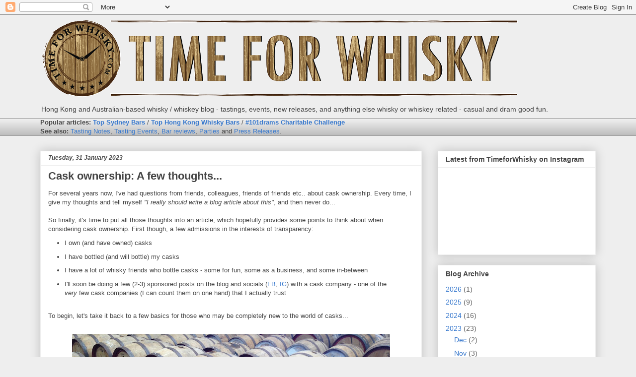

--- FILE ---
content_type: text/html; charset=UTF-8
request_url: http://www.timeforwhisky.com/2023/01/
body_size: 30721
content:
<!DOCTYPE html>
<html class='v2' dir='ltr' xmlns='http://www.w3.org/1999/xhtml' xmlns:b='http://www.google.com/2005/gml/b' xmlns:data='http://www.google.com/2005/gml/data' xmlns:expr='http://www.google.com/2005/gml/expr' xmlns:og='http://ogp.me/ns#'>
<head>
<link href='https://www.blogger.com/static/v1/widgets/335934321-css_bundle_v2.css' rel='stylesheet' type='text/css'/>
<meta content='width=1100' name='viewport'/>
<meta content='text/html; charset=UTF-8' http-equiv='Content-Type'/>
<meta content='blogger' name='generator'/>
<link href='http://www.timeforwhisky.com/favicon.ico' rel='icon' type='image/x-icon'/>
<link href='http://www.timeforwhisky.com/2023/01/' rel='canonical'/>
<link rel="alternate" type="application/atom+xml" title="Time for Whisky.com - Atom" href="http://www.timeforwhisky.com/feeds/posts/default" />
<link rel="alternate" type="application/rss+xml" title="Time for Whisky.com - RSS" href="http://www.timeforwhisky.com/feeds/posts/default?alt=rss" />
<link rel="service.post" type="application/atom+xml" title="Time for Whisky.com - Atom" href="https://www.blogger.com/feeds/6608807554173549070/posts/default" />
<!--Can't find substitution for tag [blog.ieCssRetrofitLinks]-->
<meta content='Hong Kong & Australian whisky blog - tastings, whisky bars, events, Glenfiddich, Yamazaki, Suntory, Karuizawa and whiskey - casual and dram good fun!' name='description'/>
<meta content='http://www.timeforwhisky.com/2023/01/' property='og:url'/>
<meta content='Time for Whisky.com' property='og:title'/>
<meta content='Hong Kong &amp; Australian whisky blog - tastings, whisky bars, events, Glenfiddich, Yamazaki, Suntory, Karuizawa and whiskey - casual and dram good fun!' property='og:description'/>
<title>Time for Whisky.com: January 2023</title>
<style id='page-skin-1' type='text/css'><!--
/*
-----------------------------------------------
Blogger Template Style
Name:     Awesome Inc.
Designer: Tina Chen
URL:      tinachen.org
----------------------------------------------- */
/* Variable definitions
====================
<Variable name="keycolor" description="Main Color" type="color" default="#ffffff"/>
<Group description="Page" selector="body">
<Variable name="body.font" description="Font" type="font"
default="normal normal 13px Arial, Tahoma, Helvetica, FreeSans, sans-serif"/>
<Variable name="body.background.color" description="Background Color" type="color" default="#000000"/>
<Variable name="body.text.color" description="Text Color" type="color" default="#ffffff"/>
</Group>
<Group description="Links" selector=".main-inner">
<Variable name="link.color" description="Link Color" type="color" default="#888888"/>
<Variable name="link.visited.color" description="Visited Color" type="color" default="#444444"/>
<Variable name="link.hover.color" description="Hover Color" type="color" default="#cccccc"/>
</Group>
<Group description="Blog Title" selector=".header h1">
<Variable name="header.font" description="Title Font" type="font"
default="normal bold 40px Arial, Tahoma, Helvetica, FreeSans, sans-serif"/>
<Variable name="header.text.color" description="Title Color" type="color" default="#444444" />
<Variable name="header.background.color" description="Header Background" type="color" default="transparent" />
</Group>
<Group description="Blog Description" selector=".header .description">
<Variable name="description.font" description="Font" type="font"
default="normal normal 14px Arial, Tahoma, Helvetica, FreeSans, sans-serif"/>
<Variable name="description.text.color" description="Text Color" type="color"
default="#444444" />
</Group>
<Group description="Tabs Text" selector=".tabs-inner .widget li a">
<Variable name="tabs.font" description="Font" type="font"
default="normal bold 14px Arial, Tahoma, Helvetica, FreeSans, sans-serif"/>
<Variable name="tabs.text.color" description="Text Color" type="color" default="#444444"/>
<Variable name="tabs.selected.text.color" description="Selected Color" type="color" default="#444444"/>
</Group>
<Group description="Tabs Background" selector=".tabs-outer .PageList">
<Variable name="tabs.background.color" description="Background Color" type="color" default="#141414"/>
<Variable name="tabs.selected.background.color" description="Selected Color" type="color" default="#444444"/>
<Variable name="tabs.border.color" description="Border Color" type="color" default="#eeeeee"/>
</Group>
<Group description="Date Header" selector=".main-inner .widget h2.date-header, .main-inner .widget h2.date-header span">
<Variable name="date.font" description="Font" type="font"
default="normal normal 14px Arial, Tahoma, Helvetica, FreeSans, sans-serif"/>
<Variable name="date.text.color" description="Text Color" type="color" default="#666666"/>
<Variable name="date.border.color" description="Border Color" type="color" default="#eeeeee"/>
</Group>
<Group description="Post Title" selector="h3.post-title, h4, h3.post-title a">
<Variable name="post.title.font" description="Font" type="font"
default="normal bold 22px Arial, Tahoma, Helvetica, FreeSans, sans-serif"/>
<Variable name="post.title.text.color" description="Text Color" type="color" default="#444444"/>
</Group>
<Group description="Post Background" selector=".post">
<Variable name="post.background.color" description="Background Color" type="color" default="#ffffff" />
<Variable name="post.border.color" description="Border Color" type="color" default="#eeeeee" />
<Variable name="post.border.bevel.color" description="Bevel Color" type="color" default="#eeeeee"/>
</Group>
<Group description="Gadget Title" selector="h2">
<Variable name="widget.title.font" description="Font" type="font"
default="normal bold 14px Arial, Tahoma, Helvetica, FreeSans, sans-serif"/>
<Variable name="widget.title.text.color" description="Text Color" type="color" default="#444444"/>
</Group>
<Group description="Gadget Text" selector=".sidebar .widget">
<Variable name="widget.font" description="Font" type="font"
default="normal normal 14px Arial, Tahoma, Helvetica, FreeSans, sans-serif"/>
<Variable name="widget.text.color" description="Text Color" type="color" default="#444444"/>
<Variable name="widget.alternate.text.color" description="Alternate Color" type="color" default="#666666"/>
</Group>
<Group description="Gadget Links" selector=".sidebar .widget">
<Variable name="widget.link.color" description="Link Color" type="color" default="#3778cd"/>
<Variable name="widget.link.visited.color" description="Visited Color" type="color" default="#4d469c"/>
<Variable name="widget.link.hover.color" description="Hover Color" type="color" default="#3778cd"/>
</Group>
<Group description="Gadget Background" selector=".sidebar .widget">
<Variable name="widget.background.color" description="Background Color" type="color" default="#141414"/>
<Variable name="widget.border.color" description="Border Color" type="color" default="#222222"/>
<Variable name="widget.border.bevel.color" description="Bevel Color" type="color" default="#000000"/>
</Group>
<Group description="Sidebar Background" selector=".column-left-inner .column-right-inner">
<Variable name="widget.outer.background.color" description="Background Color" type="color" default="transparent" />
</Group>
<Group description="Images" selector=".main-inner">
<Variable name="image.background.color" description="Background Color" type="color" default="transparent"/>
<Variable name="image.border.color" description="Border Color" type="color" default="transparent"/>
</Group>
<Group description="Feed" selector=".blog-feeds">
<Variable name="feed.text.color" description="Text Color" type="color" default="#444444"/>
</Group>
<Group description="Feed Links" selector=".blog-feeds">
<Variable name="feed.link.color" description="Link Color" type="color" default="#3778cd"/>
<Variable name="feed.link.visited.color" description="Visited Color" type="color" default="#4d469c"/>
<Variable name="feed.link.hover.color" description="Hover Color" type="color" default="#3778cd"/>
</Group>
<Group description="Pager" selector=".blog-pager">
<Variable name="pager.background.color" description="Background Color" type="color" default="#ffffff" />
</Group>
<Group description="Footer" selector=".footer-outer">
<Variable name="footer.background.color" description="Background Color" type="color" default="#ffffff" />
<Variable name="footer.text.color" description="Text Color" type="color" default="#444444" />
</Group>
<Variable name="title.shadow.spread" description="Title Shadow" type="length" default="-1px"/>
<Variable name="body.background" description="Body Background" type="background"
color="#eeeeee"
default="$(color) none repeat scroll top left"/>
<Variable name="body.background.gradient.cap" description="Body Gradient Cap" type="url"
default="none"/>
<Variable name="body.background.size" description="Body Background Size" type="string" default="auto"/>
<Variable name="tabs.background.gradient" description="Tabs Background Gradient" type="url"
default="none"/>
<Variable name="header.background.gradient" description="Header Background Gradient" type="url" default="none" />
<Variable name="header.padding.top" description="Header Top Padding" type="length" default="22px" />
<Variable name="header.margin.top" description="Header Top Margin" type="length" default="0" />
<Variable name="header.margin.bottom" description="Header Bottom Margin" type="length" default="0" />
<Variable name="widget.padding.top" description="Widget Padding Top" type="length" default="8px" />
<Variable name="widget.padding.side" description="Widget Padding Side" type="length" default="15px" />
<Variable name="widget.outer.margin.top" description="Widget Top Margin" type="length" default="0" />
<Variable name="widget.outer.background.gradient" description="Gradient" type="url" default="none" />
<Variable name="widget.border.radius" description="Gadget Border Radius" type="length" default="0" />
<Variable name="outer.shadow.spread" description="Outer Shadow Size" type="length" default="0" />
<Variable name="date.header.border.radius.top" description="Date Header Border Radius Top" type="length" default="0" />
<Variable name="date.header.position" description="Date Header Position" type="length" default="15px" />
<Variable name="date.space" description="Date Space" type="length" default="30px" />
<Variable name="date.position" description="Date Float" type="string" default="static" />
<Variable name="date.padding.bottom" description="Date Padding Bottom" type="length" default="0" />
<Variable name="date.border.size" description="Date Border Size" type="length" default="0" />
<Variable name="date.background" description="Date Background" type="background" color="transparent"
default="$(color) none no-repeat scroll top left" />
<Variable name="date.first.border.radius.top" description="Date First top radius" type="length" default="0" />
<Variable name="date.last.space.bottom" description="Date Last Space Bottom" type="length"
default="20px" />
<Variable name="date.last.border.radius.bottom" description="Date Last bottom radius" type="length" default="0" />
<Variable name="post.first.padding.top" description="First Post Padding Top" type="length" default="0" />
<Variable name="image.shadow.spread" description="Image Shadow Size" type="length" default="0"/>
<Variable name="image.border.radius" description="Image Border Radius" type="length" default="0"/>
<Variable name="separator.outdent" description="Separator Outdent" type="length" default="15px" />
<Variable name="title.separator.border.size" description="Widget Title Border Size" type="length" default="1px" />
<Variable name="list.separator.border.size" description="List Separator Border Size" type="length" default="1px" />
<Variable name="shadow.spread" description="Shadow Size" type="length" default="0"/>
<Variable name="startSide" description="Side where text starts in blog language" type="automatic" default="left"/>
<Variable name="endSide" description="Side where text ends in blog language" type="automatic" default="right"/>
<Variable name="date.side" description="Side where date header is placed" type="string" default="right"/>
<Variable name="pager.border.radius.top" description="Pager Border Top Radius" type="length" default="0" />
<Variable name="pager.space.top" description="Pager Top Space" type="length" default="1em" />
<Variable name="footer.background.gradient" description="Background Gradient" type="url" default="none" />
<Variable name="mobile.background.size" description="Mobile Background Size" type="string"
default="auto"/>
<Variable name="mobile.background.overlay" description="Mobile Background Overlay" type="string"
default="transparent none repeat scroll top left"/>
<Variable name="mobile.button.color" description="Mobile Button Color" type="color" default="#ffffff" />
*/
/* Content
----------------------------------------------- */
body {
font: normal normal 13px Arial, Tahoma, Helvetica, FreeSans, sans-serif;
color: #444444;
background: #eeeeee none repeat scroll top left;
}
html body .content-outer {
min-width: 0;
max-width: 100%;
width: 100%;
}
a:link {
text-decoration: none;
color: #3778cd;
}
a:visited {
text-decoration: none;
color: #4d469c;
}
a:hover {
text-decoration: underline;
color: #3778cd;
}
.body-fauxcolumn-outer .cap-top {
position: absolute;
z-index: 1;
height: 276px;
width: 100%;
background: transparent none repeat-x scroll top left;
_background-image: none;
}
/* Columns
----------------------------------------------- */
.content-inner {
padding: 0;
}
.header-inner .section {
margin: 0 16px;
}
.tabs-inner .section {
margin: 0 16px;
}
.main-inner {
padding-top: 30px;
}
.main-inner .column-center-inner,
.main-inner .column-left-inner,
.main-inner .column-right-inner {
padding: 0 5px;
}
*+html body .main-inner .column-center-inner {
margin-top: -30px;
}
#layout .main-inner .column-center-inner {
margin-top: 0;
}
/* Header
----------------------------------------------- */
.header-outer {
margin: 0 0 0 0;
background: transparent none repeat scroll 0 0;
}
.Header h1 {
font: normal bold 40px Arial, Tahoma, Helvetica, FreeSans, sans-serif;
color: #444444;
text-shadow: 0 0 -1px #000000;
}
.Header h1 a {
color: #444444;
}
.Header .description {
font: normal normal 14px Arial, Tahoma, Helvetica, FreeSans, sans-serif;
color: #444444;
}
.header-inner .Header .titlewrapper,
.header-inner .Header .descriptionwrapper {
padding-left: 0;
padding-right: 0;
margin-bottom: 0;
}
.header-inner .Header .titlewrapper {
padding-top: 22px;
}
/* Tabs
----------------------------------------------- */
.tabs-outer {
overflow: hidden;
position: relative;
background: #eeeeee url(//www.blogblog.com/1kt/awesomeinc/tabs_gradient_light.png) repeat scroll 0 0;
}
#layout .tabs-outer {
overflow: visible;
}
.tabs-cap-top, .tabs-cap-bottom {
position: absolute;
width: 100%;
border-top: 1px solid #999999;
}
.tabs-cap-bottom {
bottom: 0;
}
.tabs-inner .widget li a {
display: inline-block;
margin: 0;
padding: .6em 1.5em;
font: normal bold 14px Arial, Tahoma, Helvetica, FreeSans, sans-serif;
color: #444444;
border-top: 1px solid #999999;
border-bottom: 1px solid #999999;
border-left: 1px solid #999999;
height: 16px;
line-height: 16px;
}
.tabs-inner .widget li:last-child a {
border-right: 1px solid #999999;
}
.tabs-inner .widget li.selected a, .tabs-inner .widget li a:hover {
background: #666666 url(//www.blogblog.com/1kt/awesomeinc/tabs_gradient_light.png) repeat-x scroll 0 -100px;
color: #ffffff;
}
/* Headings
----------------------------------------------- */
h2 {
font: normal bold 14px Arial, Tahoma, Helvetica, FreeSans, sans-serif;
color: #444444;
}
/* Widgets
----------------------------------------------- */
.main-inner .section {
margin: 0 27px;
padding: 0;
}
.main-inner .column-left-outer,
.main-inner .column-right-outer {
margin-top: 0;
}
#layout .main-inner .column-left-outer,
#layout .main-inner .column-right-outer {
margin-top: 0;
}
.main-inner .column-left-inner,
.main-inner .column-right-inner {
background: transparent none repeat 0 0;
-moz-box-shadow: 0 0 0 rgba(0, 0, 0, .2);
-webkit-box-shadow: 0 0 0 rgba(0, 0, 0, .2);
-goog-ms-box-shadow: 0 0 0 rgba(0, 0, 0, .2);
box-shadow: 0 0 0 rgba(0, 0, 0, .2);
-moz-border-radius: 0;
-webkit-border-radius: 0;
-goog-ms-border-radius: 0;
border-radius: 0;
}
#layout .main-inner .column-left-inner,
#layout .main-inner .column-right-inner {
margin-top: 0;
}
.sidebar .widget {
font: normal normal 14px Arial, Tahoma, Helvetica, FreeSans, sans-serif;
color: #444444;
}
.sidebar .widget a:link {
color: #3778cd;
}
.sidebar .widget a:visited {
color: #4d469c;
}
.sidebar .widget a:hover {
color: #3778cd;
}
.sidebar .widget h2 {
text-shadow: 0 0 -1px #000000;
}
.main-inner .widget {
background-color: #ffffff;
border: 1px solid #eeeeee;
padding: 0 15px 15px;
margin: 20px -16px;
-moz-box-shadow: 0 0 20px rgba(0, 0, 0, .2);
-webkit-box-shadow: 0 0 20px rgba(0, 0, 0, .2);
-goog-ms-box-shadow: 0 0 20px rgba(0, 0, 0, .2);
box-shadow: 0 0 20px rgba(0, 0, 0, .2);
-moz-border-radius: 0;
-webkit-border-radius: 0;
-goog-ms-border-radius: 0;
border-radius: 0;
}
.main-inner .widget h2 {
margin: 0 -15px;
padding: .6em 15px .5em;
border-bottom: 1px solid transparent;
}
.footer-inner .widget h2 {
padding: 0 0 .4em;
border-bottom: 1px solid transparent;
}
.main-inner .widget h2 + div, .footer-inner .widget h2 + div {
border-top: 1px solid #eeeeee;
padding-top: 8px;
}
.main-inner .widget .widget-content {
margin: 0 -15px;
padding: 7px 15px 0;
}
.main-inner .widget ul, .main-inner .widget #ArchiveList ul.flat {
margin: -8px -15px 0;
padding: 0;
list-style: none;
}
.main-inner .widget #ArchiveList {
margin: -8px 0 0;
}
.main-inner .widget ul li, .main-inner .widget #ArchiveList ul.flat li {
padding: .5em 15px;
text-indent: 0;
color: #666666;
border-top: 1px solid #eeeeee;
border-bottom: 1px solid transparent;
}
.main-inner .widget #ArchiveList ul li {
padding-top: .25em;
padding-bottom: .25em;
}
.main-inner .widget ul li:first-child, .main-inner .widget #ArchiveList ul.flat li:first-child {
border-top: none;
}
.main-inner .widget ul li:last-child, .main-inner .widget #ArchiveList ul.flat li:last-child {
border-bottom: none;
}
.post-body {
position: relative;
}
.main-inner .widget .post-body ul {
padding: 0 2.5em;
margin: .5em 0;
list-style: disc;
}
.main-inner .widget .post-body ul li {
padding: 0.25em 0;
margin-bottom: .25em;
color: #444444;
border: none;
}
.footer-inner .widget ul {
padding: 0;
list-style: none;
}
.widget .zippy {
color: #666666;
}
/* Posts
----------------------------------------------- */
body .main-inner .Blog {
padding: 0;
margin-bottom: 1em;
background-color: transparent;
border: none;
-moz-box-shadow: 0 0 0 rgba(0, 0, 0, 0);
-webkit-box-shadow: 0 0 0 rgba(0, 0, 0, 0);
-goog-ms-box-shadow: 0 0 0 rgba(0, 0, 0, 0);
box-shadow: 0 0 0 rgba(0, 0, 0, 0);
}
.main-inner .section:last-child .Blog:last-child {
padding: 0;
margin-bottom: 1em;
}
.main-inner .widget h2.date-header {
margin: 0 -15px 1px;
padding: 0 0 0 0;
font: italic bold 12px Arial, Tahoma, Helvetica, FreeSans, sans-serif;
color: #444444;
background: transparent none no-repeat scroll top left;
border-top: 0 solid #eeeeee;
border-bottom: 1px solid transparent;
-moz-border-radius-topleft: 0;
-moz-border-radius-topright: 0;
-webkit-border-top-left-radius: 0;
-webkit-border-top-right-radius: 0;
border-top-left-radius: 0;
border-top-right-radius: 0;
position: static;
bottom: 100%;
right: 15px;
text-shadow: 0 0 -1px #000000;
}
.main-inner .widget h2.date-header span {
font: italic bold 12px Arial, Tahoma, Helvetica, FreeSans, sans-serif;
display: block;
padding: .5em 15px;
border-left: 0 solid #eeeeee;
border-right: 0 solid #eeeeee;
}
.date-outer {
position: relative;
margin: 30px 0 20px;
padding: 0 15px;
background-color: #ffffff;
border: 1px solid #eeeeee;
-moz-box-shadow: 0 0 20px rgba(0, 0, 0, .2);
-webkit-box-shadow: 0 0 20px rgba(0, 0, 0, .2);
-goog-ms-box-shadow: 0 0 20px rgba(0, 0, 0, .2);
box-shadow: 0 0 20px rgba(0, 0, 0, .2);
-moz-border-radius: 0;
-webkit-border-radius: 0;
-goog-ms-border-radius: 0;
border-radius: 0;
}
.date-outer:first-child {
margin-top: 0;
}
.date-outer:last-child {
margin-bottom: 20px;
-moz-border-radius-bottomleft: 0;
-moz-border-radius-bottomright: 0;
-webkit-border-bottom-left-radius: 0;
-webkit-border-bottom-right-radius: 0;
-goog-ms-border-bottom-left-radius: 0;
-goog-ms-border-bottom-right-radius: 0;
border-bottom-left-radius: 0;
border-bottom-right-radius: 0;
}
.date-posts {
margin: 0 -15px;
padding: 0 15px;
clear: both;
}
.post-outer, .inline-ad {
border-top: 1px solid #eeeeee;
margin: 0 -15px;
padding: 15px 15px;
}
.post-outer {
padding-bottom: 10px;
}
.post-outer:first-child {
padding-top: 0;
border-top: none;
}
.post-outer:last-child, .inline-ad:last-child {
border-bottom: none;
}
.post-body {
position: relative;
}
.post-body img {
padding: 8px;
background: transparent;
border: 1px solid transparent;
-moz-box-shadow: 0 0 0 rgba(0, 0, 0, .2);
-webkit-box-shadow: 0 0 0 rgba(0, 0, 0, .2);
box-shadow: 0 0 0 rgba(0, 0, 0, .2);
-moz-border-radius: 0;
-webkit-border-radius: 0;
border-radius: 0;
}
h3.post-title, h4 {
font: normal bold 22px Arial, Tahoma, Helvetica, FreeSans, sans-serif;
color: #444444;
}
h3.post-title a {
font: normal bold 22px Arial, Tahoma, Helvetica, FreeSans, sans-serif;
color: #444444;
}
h3.post-title a:hover {
color: #3778cd;
text-decoration: underline;
}
.post-header {
margin: 0 0 1em;
}
.post-body {
line-height: 1.4;
}
.post-outer h2 {
color: #444444;
}
.post-footer {
margin: 1.5em 0 0;
}
#blog-pager {
padding: 15px;
font-size: 120%;
background-color: #ffffff;
border: 1px solid #eeeeee;
-moz-box-shadow: 0 0 20px rgba(0, 0, 0, .2);
-webkit-box-shadow: 0 0 20px rgba(0, 0, 0, .2);
-goog-ms-box-shadow: 0 0 20px rgba(0, 0, 0, .2);
box-shadow: 0 0 20px rgba(0, 0, 0, .2);
-moz-border-radius: 0;
-webkit-border-radius: 0;
-goog-ms-border-radius: 0;
border-radius: 0;
-moz-border-radius-topleft: 0;
-moz-border-radius-topright: 0;
-webkit-border-top-left-radius: 0;
-webkit-border-top-right-radius: 0;
-goog-ms-border-top-left-radius: 0;
-goog-ms-border-top-right-radius: 0;
border-top-left-radius: 0;
border-top-right-radius-topright: 0;
margin-top: 1em;
}
.blog-feeds, .post-feeds {
margin: 1em 0;
text-align: center;
color: #444444;
}
.blog-feeds a, .post-feeds a {
color: #3778cd;
}
.blog-feeds a:visited, .post-feeds a:visited {
color: #4d469c;
}
.blog-feeds a:hover, .post-feeds a:hover {
color: #3778cd;
}
.post-outer .comments {
margin-top: 2em;
}
/* Comments
----------------------------------------------- */
.comments .comments-content .icon.blog-author {
background-repeat: no-repeat;
background-image: url([data-uri]);
}
.comments .comments-content .loadmore a {
border-top: 1px solid #999999;
border-bottom: 1px solid #999999;
}
.comments .continue {
border-top: 2px solid #999999;
}
/* Footer
----------------------------------------------- */
.footer-outer {
margin: -20px 0 -1px;
padding: 20px 0 0;
color: #444444;
overflow: hidden;
}
.footer-fauxborder-left {
border-top: 1px solid #eeeeee;
background: #ffffff none repeat scroll 0 0;
-moz-box-shadow: 0 0 20px rgba(0, 0, 0, .2);
-webkit-box-shadow: 0 0 20px rgba(0, 0, 0, .2);
-goog-ms-box-shadow: 0 0 20px rgba(0, 0, 0, .2);
box-shadow: 0 0 20px rgba(0, 0, 0, .2);
margin: 0 -20px;
}
/* Mobile
----------------------------------------------- */
body.mobile {
background-size: auto;
}
.mobile .body-fauxcolumn-outer {
background: transparent none repeat scroll top left;
}
*+html body.mobile .main-inner .column-center-inner {
margin-top: 0;
}
.mobile .main-inner .widget {
padding: 0 0 15px;
}
.mobile .main-inner .widget h2 + div,
.mobile .footer-inner .widget h2 + div {
border-top: none;
padding-top: 0;
}
.mobile .footer-inner .widget h2 {
padding: 0.5em 0;
border-bottom: none;
}
.mobile .main-inner .widget .widget-content {
margin: 0;
padding: 7px 0 0;
}
.mobile .main-inner .widget ul,
.mobile .main-inner .widget #ArchiveList ul.flat {
margin: 0 -15px 0;
}
.mobile .main-inner .widget h2.date-header {
right: 0;
}
.mobile .date-header span {
padding: 0.4em 0;
}
.mobile .date-outer:first-child {
margin-bottom: 0;
border: 1px solid #eeeeee;
-moz-border-radius-topleft: 0;
-moz-border-radius-topright: 0;
-webkit-border-top-left-radius: 0;
-webkit-border-top-right-radius: 0;
-goog-ms-border-top-left-radius: 0;
-goog-ms-border-top-right-radius: 0;
border-top-left-radius: 0;
border-top-right-radius: 0;
}
.mobile .date-outer {
border-color: #eeeeee;
border-width: 0 1px 1px;
}
.mobile .date-outer:last-child {
margin-bottom: 0;
}
.mobile .main-inner {
padding: 0;
}
.mobile .header-inner .section {
margin: 0;
}
.mobile .post-outer, .mobile .inline-ad {
padding: 5px 0;
}
.mobile .tabs-inner .section {
margin: 0 10px;
}
.mobile .main-inner .widget h2 {
margin: 0;
padding: 0;
}
.mobile .main-inner .widget h2.date-header span {
padding: 0;
}
.mobile .main-inner .widget .widget-content {
margin: 0;
padding: 7px 0 0;
}
.mobile #blog-pager {
border: 1px solid transparent;
background: #ffffff none repeat scroll 0 0;
}
.mobile .main-inner .column-left-inner,
.mobile .main-inner .column-right-inner {
background: transparent none repeat 0 0;
-moz-box-shadow: none;
-webkit-box-shadow: none;
-goog-ms-box-shadow: none;
box-shadow: none;
}
.mobile .date-posts {
margin: 0;
padding: 0;
}
.mobile .footer-fauxborder-left {
margin: 0;
border-top: inherit;
}
.mobile .main-inner .section:last-child .Blog:last-child {
margin-bottom: 0;
}
.mobile-index-contents {
color: #444444;
}
.mobile .mobile-link-button {
background: #3778cd url(//www.blogblog.com/1kt/awesomeinc/tabs_gradient_light.png) repeat scroll 0 0;
}
.mobile-link-button a:link, .mobile-link-button a:visited {
color: #ffffff;
}
.mobile .tabs-inner .PageList .widget-content {
background: transparent;
border-top: 1px solid;
border-color: #999999;
color: #444444;
}
.mobile .tabs-inner .PageList .widget-content .pagelist-arrow {
border-left: 1px solid #999999;
}

--></style>
<style id='template-skin-1' type='text/css'><!--
body {
min-width: 1150px;
}
.content-outer, .content-fauxcolumn-outer, .region-inner {
min-width: 1150px;
max-width: 1150px;
_width: 1150px;
}
.main-inner .columns {
padding-left: 0px;
padding-right: 350px;
}
.main-inner .fauxcolumn-center-outer {
left: 0px;
right: 350px;
/* IE6 does not respect left and right together */
_width: expression(this.parentNode.offsetWidth -
parseInt("0px") -
parseInt("350px") + 'px');
}
.main-inner .fauxcolumn-left-outer {
width: 0px;
}
.main-inner .fauxcolumn-right-outer {
width: 350px;
}
.main-inner .column-left-outer {
width: 0px;
right: 100%;
margin-left: -0px;
}
.main-inner .column-right-outer {
width: 350px;
margin-right: -350px;
}
#layout {
min-width: 0;
}
#layout .content-outer {
min-width: 0;
width: 800px;
}
#layout .region-inner {
min-width: 0;
width: auto;
}
--></style>
<script type='text/javascript'>
        (function(i,s,o,g,r,a,m){i['GoogleAnalyticsObject']=r;i[r]=i[r]||function(){
        (i[r].q=i[r].q||[]).push(arguments)},i[r].l=1*new Date();a=s.createElement(o),
        m=s.getElementsByTagName(o)[0];a.async=1;a.src=g;m.parentNode.insertBefore(a,m)
        })(window,document,'script','https://www.google-analytics.com/analytics.js','ga');
        ga('create', 'UA-45439390-1', 'auto', 'blogger');
        ga('blogger.send', 'pageview');
      </script>
<script type='text/javascript'>
var _gaq = _gaq || [];
_gaq.push(['_setAccount', 'UA-45439390-1']);
_gaq.push(['_trackPageview']);
(function() {
var ga = document.createElement('script'); ga.type = 'text/javascript'; ga.async = true; 

ga.src = ('https:' == document.location.protocol ? 'https://' : 'http://') + 'stats.g.doubleclick.net/dc.js';

var s = document.getElementsByTagName('script')[0]; s.parentNode.insertBefore(ga, s);
})();
</script>
<!-- Open Graph Meta Tags BEGIN -->
<meta content='January 2023' property='og:title'/>
<meta content='Time for Whisky.com' property='og:title'/>
<meta content='http://www.timeforwhisky.com/2023/01/' property='og:url'/>
<meta content='Hong Kong & Australian whisky blog - tastings, whisky bars, events, Glenfiddich, Yamazaki, Suntory, Karuizawa and whiskey - casual and dram good fun!' property='og:description'/>
<!-- Open Graph Meta Tags END -->
<link href='https://www.blogger.com/dyn-css/authorization.css?targetBlogID=6608807554173549070&amp;zx=93cf5f11-f947-44c8-b1d9-348e263ea161' media='none' onload='if(media!=&#39;all&#39;)media=&#39;all&#39;' rel='stylesheet'/><noscript><link href='https://www.blogger.com/dyn-css/authorization.css?targetBlogID=6608807554173549070&amp;zx=93cf5f11-f947-44c8-b1d9-348e263ea161' rel='stylesheet'/></noscript>
<meta name='google-adsense-platform-account' content='ca-host-pub-1556223355139109'/>
<meta name='google-adsense-platform-domain' content='blogspot.com'/>

</head>
<body class='loading'>
<div class='navbar section' id='navbar'><div class='widget Navbar' data-version='1' id='Navbar1'><script type="text/javascript">
    function setAttributeOnload(object, attribute, val) {
      if(window.addEventListener) {
        window.addEventListener('load',
          function(){ object[attribute] = val; }, false);
      } else {
        window.attachEvent('onload', function(){ object[attribute] = val; });
      }
    }
  </script>
<div id="navbar-iframe-container"></div>
<script type="text/javascript" src="https://apis.google.com/js/platform.js"></script>
<script type="text/javascript">
      gapi.load("gapi.iframes:gapi.iframes.style.bubble", function() {
        if (gapi.iframes && gapi.iframes.getContext) {
          gapi.iframes.getContext().openChild({
              url: 'https://www.blogger.com/navbar/6608807554173549070?origin\x3dhttp://www.timeforwhisky.com',
              where: document.getElementById("navbar-iframe-container"),
              id: "navbar-iframe"
          });
        }
      });
    </script><script type="text/javascript">
(function() {
var script = document.createElement('script');
script.type = 'text/javascript';
script.src = '//pagead2.googlesyndication.com/pagead/js/google_top_exp.js';
var head = document.getElementsByTagName('head')[0];
if (head) {
head.appendChild(script);
}})();
</script>
</div></div>
<div class='body-fauxcolumns'>
<div class='fauxcolumn-outer body-fauxcolumn-outer'>
<div class='cap-top'>
<div class='cap-left'></div>
<div class='cap-right'></div>
</div>
<div class='fauxborder-left'>
<div class='fauxborder-right'></div>
<div class='fauxcolumn-inner'>
</div>
</div>
<div class='cap-bottom'>
<div class='cap-left'></div>
<div class='cap-right'></div>
</div>
</div>
</div>
<div class='content'>
<div class='content-fauxcolumns'>
<div class='fauxcolumn-outer content-fauxcolumn-outer'>
<div class='cap-top'>
<div class='cap-left'></div>
<div class='cap-right'></div>
</div>
<div class='fauxborder-left'>
<div class='fauxborder-right'></div>
<div class='fauxcolumn-inner'>
</div>
</div>
<div class='cap-bottom'>
<div class='cap-left'></div>
<div class='cap-right'></div>
</div>
</div>
</div>
<div class='content-outer'>
<div class='content-cap-top cap-top'>
<div class='cap-left'></div>
<div class='cap-right'></div>
</div>
<div class='fauxborder-left content-fauxborder-left'>
<div class='fauxborder-right content-fauxborder-right'></div>
<div class='content-inner'>
<header>
<div class='header-outer'>
<div class='header-cap-top cap-top'>
<div class='cap-left'></div>
<div class='cap-right'></div>
</div>
<div class='fauxborder-left header-fauxborder-left'>
<div class='fauxborder-right header-fauxborder-right'></div>
<div class='region-inner header-inner'>
<div class='header section' id='header'><div class='widget Header' data-version='1' id='Header1'>
<div id='header-inner'>
<a href='http://www.timeforwhisky.com/' style='display: block'>
<img alt='Time for Whisky.com' height='175px; ' id='Header1_headerimg' src='https://blogger.googleusercontent.com/img/b/R29vZ2xl/AVvXsEhJ4w6x4VK1vYkEwrlcB4AX7zczrUO19Ns56j8uf8vP09ngzw5vLGQc1y7VDotqT5tVOM0M8IjUGpZlV8LLLDGibmr92S7JDk0JdGNjkUkFbBEWQfuq3diySPtNfjqF6Ax4HtEG_GApTXZc/s1600/TimeforWhiskyBanner2.gif' style='display: block' width='968px; '/>
</a>
<div class='descriptionwrapper'>
<p class='description'><span>Hong Kong and Australian-based whisky / whiskey blog - tastings, events, new releases, and anything else whisky or whiskey related - casual and dram good fun.</span></p>
</div>
</div>
</div></div>
</div>
</div>
<div class='header-cap-bottom cap-bottom'>
<div class='cap-left'></div>
<div class='cap-right'></div>
</div>
</div>
</header>
<div class='tabs-outer'>
<div class='tabs-cap-top cap-top'>
<div class='cap-left'></div>
<div class='cap-right'></div>
</div>
<div class='fauxborder-left tabs-fauxborder-left'>
<div class='fauxborder-right tabs-fauxborder-right'></div>
<div class='region-inner tabs-inner'>
<div class='tabs section' id='crosscol'><div class='widget Text' data-version='1' id='Text2'>
<div class='widget-content'>
<span style="font-style: normal; font-weight: normal;font-size:100%;"><b>Popular articles:</b> </span><span style="font-style: normal; font-weight: normal;font-size:100%;"><a href="http://www.timeforwhisky.com/2013/03/top-sydney-bars-sort-of-but-not.html" style="font-size: 100%; font-style: normal; font-weight: normal;"><b>Top Sydney Bars</b></a> / <a href="http://www.timeforwhisky.com/2015/11/top-hong-kong-whisky-bars.html" style="font-weight: bold;">Top Hong Kong Whisky Bars</a> /</span><span style="font-style: normal; font-weight: normal;font-size:100%;"> </span><span style="font-size: 100%; font-style: normal; font-weight: normal;font-size:100%;"><a href="http://www.timeforwhisky.com/2013/02/101drams-charitable-challenge.html"><b>#101drams Charitable Challenge</b></a></span><div style="font-style: normal;"><b>See also: <a href="http://www.timeforwhisky.com/search/label/Tasted" style="font-weight: normal;">Tasting Notes</a><span style="font-weight: normal;">, <a href="http://www.timeforwhisky.com/search/label/tasting">Tasting Events</a>, </span></b><a href="http://www.timeforwhisky.com/search/label/Bar%20Review" style="font-weight: normal;">Bar reviews</a>, <a href="http://www.timeforwhisky.com/search/label/Party">Parties</a> and <a href="http://www.timeforwhisky.com/search/label/PR" style="font-weight: normal;">Press Releases</a>.<br /></div>
</div>
<div class='clear'></div>
</div></div>
<div class='tabs no-items section' id='crosscol-overflow'></div>
</div>
</div>
<div class='tabs-cap-bottom cap-bottom'>
<div class='cap-left'></div>
<div class='cap-right'></div>
</div>
</div>
<div class='main-outer'>
<div class='main-cap-top cap-top'>
<div class='cap-left'></div>
<div class='cap-right'></div>
</div>
<div class='fauxborder-left main-fauxborder-left'>
<div class='fauxborder-right main-fauxborder-right'></div>
<div class='region-inner main-inner'>
<div class='columns fauxcolumns'>
<div class='fauxcolumn-outer fauxcolumn-center-outer'>
<div class='cap-top'>
<div class='cap-left'></div>
<div class='cap-right'></div>
</div>
<div class='fauxborder-left'>
<div class='fauxborder-right'></div>
<div class='fauxcolumn-inner'>
</div>
</div>
<div class='cap-bottom'>
<div class='cap-left'></div>
<div class='cap-right'></div>
</div>
</div>
<div class='fauxcolumn-outer fauxcolumn-left-outer'>
<div class='cap-top'>
<div class='cap-left'></div>
<div class='cap-right'></div>
</div>
<div class='fauxborder-left'>
<div class='fauxborder-right'></div>
<div class='fauxcolumn-inner'>
</div>
</div>
<div class='cap-bottom'>
<div class='cap-left'></div>
<div class='cap-right'></div>
</div>
</div>
<div class='fauxcolumn-outer fauxcolumn-right-outer'>
<div class='cap-top'>
<div class='cap-left'></div>
<div class='cap-right'></div>
</div>
<div class='fauxborder-left'>
<div class='fauxborder-right'></div>
<div class='fauxcolumn-inner'>
</div>
</div>
<div class='cap-bottom'>
<div class='cap-left'></div>
<div class='cap-right'></div>
</div>
</div>
<!-- corrects IE6 width calculation -->
<div class='columns-inner'>
<div class='column-center-outer'>
<div class='column-center-inner'>
<div class='main section' id='main'><div class='widget Blog' data-version='1' id='Blog1'>
<div class='blog-posts hfeed'>
<!--Can't find substitution for tag [defaultAdStart]-->

          <div class="date-outer">
        
<h2 class='date-header'><span>Tuesday, 31 January 2023</span></h2>

          <div class="date-posts">
        
<div class='post-outer'>
<div class='post hentry' itemprop='blogPost' itemscope='itemscope' itemtype='http://schema.org/BlogPosting'>
<meta content='https://blogger.googleusercontent.com/img/b/R29vZ2xl/AVvXsEjNMBWrp20DPzSqxe9ZTlEmCwyZwMQA5_mxFEtadV1eWHAzWRpINLEyt7uuisYdfcdJVf7fiRdyb3EYsAXxZB4LebzI1b8EObQYezi7XaKiSmW2xX8LWRvvHczDP9bGNbV-4u5oIydlSEzB2T-bKDG_d_c9IsqOAv4yTgecdz66xCKYw_hrxeGJlb-t/w640-h480/IMG_4353.jpeg' itemprop='image_url'/>
<meta content='6608807554173549070' itemprop='blogId'/>
<meta content='6780895527289486837' itemprop='postId'/>
<a name='6780895527289486837'></a>
<h3 class='post-title entry-title' itemprop='name'>
<a href='http://www.timeforwhisky.com/2023/02/cask-ownership-few-thoughts.html'>Cask ownership: A few thoughts...</a>
</h3>
<div class='post-header'>
<div class='post-header-line-1'></div>
</div>
<div class='post-body entry-content' id='post-body-6780895527289486837' itemprop='articleBody'>
For several years now, I've had questions from friends, colleagues, friends of friends etc.. about cask ownership. Every time, I give my thoughts and tell myself <i>"I really should write a blog article about this"</i>, and then never do...<br /><br />So finally, it's time to put all those thoughts into an article, which hopefully provides some points to think about when considering cask ownership. First though, a few admissions in the interests of transparency:<div><ul style="text-align: left;"><li>I own (and have owned) casks</li><li>I have bottled (and will bottle) my casks</li><li>I have a lot of whisky friends who bottle casks - some for fun, some as a business, and some in-between</li><li>I'll soon be doing a few (2-3) sponsored posts on the blog and socials (<a href="https://www.facebook.com/TimeforWhisky" target="_blank">FB</a>, <a href="https://www.instagram.com/timeforwhisky/" target="_blank">IG</a>) with a cask company - one of the <i>very</i>&nbsp;few cask companies (I can count them on one hand) that I actually trust</li></ul><div><br /></div><div>To begin, let's take it back to a few basics for those who may be completely new to the world of casks...</div></div><div><br /></div><div class="separator" style="clear: both; text-align: center;"><a href="https://blogger.googleusercontent.com/img/b/R29vZ2xl/AVvXsEjNMBWrp20DPzSqxe9ZTlEmCwyZwMQA5_mxFEtadV1eWHAzWRpINLEyt7uuisYdfcdJVf7fiRdyb3EYsAXxZB4LebzI1b8EObQYezi7XaKiSmW2xX8LWRvvHczDP9bGNbV-4u5oIydlSEzB2T-bKDG_d_c9IsqOAv4yTgecdz66xCKYw_hrxeGJlb-t/s3264/IMG_4353.jpeg" style="margin-left: 1em; margin-right: 1em;"><img border="0" data-original-height="2448" data-original-width="3264" height="480" src="https://blogger.googleusercontent.com/img/b/R29vZ2xl/AVvXsEjNMBWrp20DPzSqxe9ZTlEmCwyZwMQA5_mxFEtadV1eWHAzWRpINLEyt7uuisYdfcdJVf7fiRdyb3EYsAXxZB4LebzI1b8EObQYezi7XaKiSmW2xX8LWRvvHczDP9bGNbV-4u5oIydlSEzB2T-bKDG_d_c9IsqOAv4yTgecdz66xCKYw_hrxeGJlb-t/w640-h480/IMG_4353.jpeg" width="640" /></a></div><div class="separator" style="clear: both; text-align: center;"><br /></div><div><b><span style="font-size: medium;">"What's all this about casks then?"</span></b><br />In simplest terms, "cask" refers to the wooden vessel in which many aged spirits (including all whiskies) are matured or aged. They come in different shapes, sizes, and have names like "Butts", "Hogsheads", "Barrels", "Octaves" etc.. but they're (almost) always made of Oak, and for the purposes of this article we'll refer to them generically as "casks".</div><div><br /></div><div>Back in the 1980s, when non-aged spirits like Vodka were gaining in popularity, whisky - Scotch especially - took a backseat and the world experienced a Scotch whisky glut, referred to by some as a "Whisky Loch" (some of the distilleries which closed during this time are now amongst the world's most sought-after). To survive, several distilleries sold casks - to clubs, private individuals, and especially&nbsp;<a href="http://www.timeforwhisky.com/search/label/Independent%20Bottling" target="_blank">Independent Bottlers</a>&nbsp;(of course some bottlers, like&nbsp;<a href="http://www.timeforwhisky.com/search/label/Gordon%20&amp;%20Macphail" target="_blank">G&amp;M</a>&nbsp;had already been buying spirit and maturing their own casks for nearly 100 years by this stage).</div><div><br /></div><div style="text-align: center;"><a href="https://blogger.googleusercontent.com/img/b/R29vZ2xl/AVvXsEjPM_-CzmVlRPcylElw3dzkEF3lqnOT2iCYEwTF0tsTyL3uQ1AX9pmxNZXtqk0MIVpjjvrEXy3jrEM6m6NWc-S93-CUNO55i9Hwj8OkDG1OAoBZgTd6Ro2npamSdXcZV5CR4Gt5b9SkfInDo_GP6V7d3lsISz9Mwn9Apyf1K98AtlZImdo1HQLSEFFp/s4912/DSC00776.jpeg" style="margin-left: 1em; margin-right: 1em;"><img border="0" data-original-height="3264" data-original-width="4912" height="426" src="https://blogger.googleusercontent.com/img/b/R29vZ2xl/AVvXsEjPM_-CzmVlRPcylElw3dzkEF3lqnOT2iCYEwTF0tsTyL3uQ1AX9pmxNZXtqk0MIVpjjvrEXy3jrEM6m6NWc-S93-CUNO55i9Hwj8OkDG1OAoBZgTd6Ro2npamSdXcZV5CR4Gt5b9SkfInDo_GP6V7d3lsISz9Mwn9Apyf1K98AtlZImdo1HQLSEFFp/w640-h426/DSC00776.jpeg" width="640" /></a></div><div><br /></div><div>Fast forward 25-30 years, and whisky started to gain in popularity in a big way. The Whisky Loch was no more and we started to experience the opposite - a shortage (especially of aged whisky), and inevitably rising prices. Despite this, at the time and even later (circa 2010-2015), there were still some excellent value casks around, and many distilleries still selling direct to the public. Nowadays there are only a handful doing so, and almost all of them are relatively young / new distilleries.</div><div><br /></div><div>Fast forward a few more years, whisky continued to grow in popularity (especially during the pandemic - go figure) and unsurprisingly, amidst shortages and rising prices, the "cask investment" brigade emerged - companies taking advantage of the fervour around whisky, promising incredible financial returns in a short period of time.</div><div><br /></div><div><i>(Out of sheer curiosity and to help guide some friends, I sat in on two presentations from one of these companies in 2021 &amp; 2022. I won't name names, but my goodness - what I heard was enough to have me running for the hills. I'm not exaggerating when I say almost their entire business model could be summarised as "Buy this cask today, because in X months you can sell it to someone in Mainland China for a double-digit % profit". Never mind the fact that the company couldn't answer basic questions about cask ownership, and that the casks weren't from particularly good distilleries, weren't available for tasting, and/or were in my view horrendously over-priced...)</i></div><div><br /></div><div><br /></div><div style="text-align: center;"><a href="https://blogger.googleusercontent.com/img/b/R29vZ2xl/AVvXsEjpZ1HGyC3W8F7Mz34VLSyyxHG6wS5pK3gFpWT-PEw4zbMZRB_vSfIKxrwZhou7LO5jFiyS7LA6gbPimYX2B5J6zcDR38yXDj-m5bsxShALx3NNfmrF_QojE1rXSa_Mukknwdn9Yxc133zdjnTQHwNJSk7FEGNPzTBspgmxV02t25oGABTLxkG-11cn/s3264/IMG_1973.jpeg" style="margin-left: 1em; margin-right: 1em;"><img border="0" data-original-height="3264" data-original-width="2448" height="320" src="https://blogger.googleusercontent.com/img/b/R29vZ2xl/AVvXsEjpZ1HGyC3W8F7Mz34VLSyyxHG6wS5pK3gFpWT-PEw4zbMZRB_vSfIKxrwZhou7LO5jFiyS7LA6gbPimYX2B5J6zcDR38yXDj-m5bsxShALx3NNfmrF_QojE1rXSa_Mukknwdn9Yxc133zdjnTQHwNJSk7FEGNPzTBspgmxV02t25oGABTLxkG-11cn/s320/IMG_1973.jpeg" width="240" /></a>&nbsp;<a href="https://blogger.googleusercontent.com/img/b/R29vZ2xl/AVvXsEhkXQ8ZHhkXU5TiGYhvDOqaIGDYF96I_okz1N1J3inY3reLhKrE4TmwaWGRXRjQK0vTwOLLXWp90JgWvigfUDNw31AgEWV7luecEIWBlGD--U2COmkYn1A1akBBw9qYsrxm_PCleZLTvYhtPEmrZrBiCdck7CtCLXcdj2QuA9_50rTvqB6KrldiieTp/s2048/DSC04404.jpeg" style="margin-left: 1em; margin-right: 1em;"><img border="0" data-original-height="2048" data-original-width="1801" height="320" src="https://blogger.googleusercontent.com/img/b/R29vZ2xl/AVvXsEhkXQ8ZHhkXU5TiGYhvDOqaIGDYF96I_okz1N1J3inY3reLhKrE4TmwaWGRXRjQK0vTwOLLXWp90JgWvigfUDNw31AgEWV7luecEIWBlGD--U2COmkYn1A1akBBw9qYsrxm_PCleZLTvYhtPEmrZrBiCdck7CtCLXcdj2QuA9_50rTvqB6KrldiieTp/s320/DSC04404.jpeg" width="281" /></a></div><div><br /></div><div><b><span style="font-size: medium;">"I see ads all over social media offering me casks. Is this my ticket to an early retirement or a quick buck?"</span></b></div><div>Unlikely. Sure, people claim to have made very handsome short-term returns buying and selling casks in the past, but many (myself included) feel that ship has somewhat sailed, at least in terms of Scotch whisky. You may have a "whisky investment expert" quote you some incredible returns in the space of months, but is someone really going to pay 30-50% more than you paid for your cask of Glen Tartan (or other average distillery) in a short space of time? It's far from guaranteed.</div><div><br /></div><div>Also, keep in mind it&#8217;s either impossible or very, very expensive to get a cask from a sought-after distillery like Macallan or Springbank these days (we&#8217;re talking hundreds of thousands, often <b>millions of pounds / dollars&nbsp;</b>for a well-matured cask, and forget getting a brand new fill - when it comes to private individuals, only the distillery&#8217;s very very best clients get that privilege, if at all).</div><div><br /></div><div style="text-align: center;"><a href="https://blogger.googleusercontent.com/img/b/R29vZ2xl/AVvXsEi_gGkr09KEF5HEkAzJO68O4UbOKhcNXb9Te252qnD0w2MfakQNp9CjQJ87oxlF8AAcLK2-IYIwRfqpKY1Sk3mLMm0itLw-5tipBQGkzJEvqPS7wMfN6JhxsZH1DAH2EQ-G4a_ZqSK8d4hxNFflDS0AcH8oxlQnKmMao5DP2EnMGkxKo27CFIOVsgE5/s4912/Japan%20Trip%20Dec14%20181.jpeg" style="margin-left: 1em; margin-right: 1em;"><img border="0" data-original-height="3264" data-original-width="4912" height="426" src="https://blogger.googleusercontent.com/img/b/R29vZ2xl/AVvXsEi_gGkr09KEF5HEkAzJO68O4UbOKhcNXb9Te252qnD0w2MfakQNp9CjQJ87oxlF8AAcLK2-IYIwRfqpKY1Sk3mLMm0itLw-5tipBQGkzJEvqPS7wMfN6JhxsZH1DAH2EQ-G4a_ZqSK8d4hxNFflDS0AcH8oxlQnKmMao5DP2EnMGkxKo27CFIOVsgE5/w640-h426/Japan%20Trip%20Dec14%20181.jpeg" width="640" /></a></div><div><br /><div><b><span style="font-size: medium;">"So what should I consider about cask ownership?"</span></b></div><div>First, think about your reason for cask ownership. Are you looking to make a quick buck (which, as above, isn't as easy as it sounds), long-term investment (which carries its own risks outlined below), or are you wanting to eventually bottle the whisky (and if so, to sell, gift or drink)?</div><div><br /></div><div>Then think about why a cask is for sale in the first place. We've already established that whisky is <u>popular</u>&nbsp;these days, and that most distilleries aren't selling their casks (or at least, not on the open market) anymore. So when you see an aged cask for sale, think "why"? Is it a good cask? Maybe (certainly there are some AMAZING independently bottled casks out there), but think about it from a distiller&#8217;s perspective - are they going to sell their best casks? Probably not. They will however sometimes sell casks that don&#8217;t fit their flavour profile - which isn&#8217;t necessarily a bad thing and has produced some <a href="https://scripts.affiliatefuture.com/AFClick.asp?affiliateID=345214&amp;merchantID=7042&amp;programmeID=25000&amp;mediaID=0&amp;tracking=&amp;afsource=20&amp;url=https://www.masterofmalt.com/?q=Bowmore%201964" target="_blank">legendary bottles</a> in the past.&nbsp;</div><div><br /></div><div>Or maybe it's a cask that's been traded several times, and is floating around the market. Why? Again, that's not automatically a problem, but it is something to ask / consider.&nbsp;</div><div><br /></div><div>If you can taste a recent sample, that can help allay concerns about the quality. Keep in mind whisky casks are unique. Two casks maturing side by side, filled on the same day, in the same type of wood, can taste completely different. One might be amazing, one might be terrible. If you&#8217;re not getting samples before buying, you have no guarantee if you&#8217;ll end up with an amazingly balanced whisky, or 200L+ of <a href="https://scripts.affiliatefuture.com/AFClick.asp?affiliateID=345214&amp;merchantID=7042&amp;programmeID=25000&amp;mediaID=0&amp;tracking=&amp;afsource=20&amp;url=https://www.masterofmalt.com/whiskies/loch-dhu-10-year-old-1l-whisky" target="_blank">tannic sulphured oak juice</a>.</div><div><br /></div><div style="text-align: center;"><a href="https://blogger.googleusercontent.com/img/b/R29vZ2xl/AVvXsEjjHTh5-wtZTnVutrxaJ6GmfESL9PNmSWqi0Lu5ML6Y4DLeIXMv5XVVuiKjpRJJLIt0XPr4In65AtCBhmKKPsxkyrxPKQf3z0o7ASvJwky-O2sGJjHM7a6HbQm5Q5t7w5xJIzIjkoNKLw4egyVteCwmMTmq_RzaVJtKtzWh_8Y8p7jYTEkanVEuzgAq/s1600/IMG_4352.jpeg" style="margin-left: 1em; margin-right: 1em;"><img border="0" data-original-height="1200" data-original-width="1600" height="480" src="https://blogger.googleusercontent.com/img/b/R29vZ2xl/AVvXsEjjHTh5-wtZTnVutrxaJ6GmfESL9PNmSWqi0Lu5ML6Y4DLeIXMv5XVVuiKjpRJJLIt0XPr4In65AtCBhmKKPsxkyrxPKQf3z0o7ASvJwky-O2sGJjHM7a6HbQm5Q5t7w5xJIzIjkoNKLw4egyVteCwmMTmq_RzaVJtKtzWh_8Y8p7jYTEkanVEuzgAq/w640-h480/IMG_4352.jpeg" width="640" /></a></div><br />Then let&#8217;s say your cask is good, AND you choose to bottle it at the right time (remember not every cask will make it to 25, 30, 40+ years old - some will be terrible at an older age, some won&#8217;t even be whisky if the ABV drops too low)! Then you have 200, 350, 450L of whisky...that&#8217;s a lot of bottles. You then have to pay for the glass bottles, label design, labelling, taxes, packaging, and storage / shipping. Certainly some (better) cask companies help with all this, but it can be an expensive exercise. Note this isn't a reason <i>not</i>&nbsp;to buy a cask, but it is something a lot of people don't consider.</div><div><br /></div><div>(Some distilleries, like Sydney's <a href="http://www.timeforwhisky.com/search/label/Archie%20Rose" target="_blank">Archie Rose</a> offer <a href="https://archierose.com.au/tailored-spirits/" target="_blank">"turn-key" cask ownership</a>, where you pay one up-front fee and eventually end up with labelled, duty-paid, delivered bottles. I've done this, and can recommend it as a hugely fun exercise, but of course you pay more up-front for the privilege.)</div><div><br />OK, so you've bottled your cask. Then what do you do with 200, 300, 400+ bottles of your whisky? If you're looking to share it with friends, gift it, or just drink it yourself - great! If you're hoping to sell it though, that&#8217;s a lot of whisky to sell in a crowded market. What if it&#8217;s just average? Or not even good? It's probably not from a top-tier distillery, so that leaves the less popular distilleries, which is fine, but again, not easy to sell hundreds of bottles unless you&#8217;re an established bottler or bar with a following already. Certainly some well-respected bars, shops and whisky clubs can sell bottles in minutes, even from "lesser" distilleries, but who wants to buy an unknown bottle from Joe Smith?&nbsp;</div><div><br /></div><div style="text-align: center;"><a href="https://blogger.googleusercontent.com/img/b/R29vZ2xl/AVvXsEgdTx7PAWtwJeIDYM1niAR9zeHqSrx6FYhPlcU7YQoE4Opp9vXXIYRvlNNl03yD5QO7WvXSPvzEZMLb5jTBee-KEe1Toekp-4-nHEZvwrf5jlolwYJxbluXeHlZyYjOGWANZ5yxxp5sYXqffgyHnyd3TYPuU9qBcgqDk8HVja3EKYdRx55mwQO3qXtm/s4912/RTW2015%20(July%202015)%20169.jpeg" style="margin-left: 1em; margin-right: 1em;"><img border="0" data-original-height="3264" data-original-width="4912" height="426" src="https://blogger.googleusercontent.com/img/b/R29vZ2xl/AVvXsEgdTx7PAWtwJeIDYM1niAR9zeHqSrx6FYhPlcU7YQoE4Opp9vXXIYRvlNNl03yD5QO7WvXSPvzEZMLb5jTBee-KEe1Toekp-4-nHEZvwrf5jlolwYJxbluXeHlZyYjOGWANZ5yxxp5sYXqffgyHnyd3TYPuU9qBcgqDk8HVja3EKYdRx55mwQO3qXtm/w640-h426/RTW2015%20(July%202015)%20169.jpeg" width="640" /></a></div><div><br />Also consider the outturn - you may expect to get 300 bottles, but may only end up with 220. That suddenly raises the cost of each bottle significantly. Evaporation can vary wildly from cask to cask, and can hit in a short space of time (and that&#8217;s before we consider leakage). <br /><br /></div><div>This is all assuming you bottle it. If you&#8217;re just looking to sell the cask to someone, it removes some of these headaches, but will someone buy it? For the price and in the timeframe you expect? Maybe, but it's not always guaranteed.&nbsp;</div><div><br /></div><div>(There's also a whole minefield around cask ownership which I won't go into in detail, but suffice to say, if you're buying a cask, make sure you're getting the appropriate paperwork to confirm that you indeed <b>own</b>&nbsp;the cask. A "Certificate of Title" or similar <i>may</i> not be enough, and may leave you exposed in the event that your cask broker / "investment company" goes out of business.)<br /><br /><br /></div><div><b><span style="font-size: medium;">"Any final thoughts?"</span></b></div><div>Don&#8217;t get me wrong, cask ownership can be a tonne of fun, but you have to ask what your goal is up-front, and consider the above points (and many others - this article is far from comprehensive).</div><div><br /></div><div><div>If you're planning to buy a cask or two as a long-term investment, cool good luck - but consider the above points first.</div><div><br /></div><div>If you're planning to pump all your savings into casks and hope to double it within the space of a year...maybe reset your expectations.</div></div><div><br /></div><div>If you&#8217;re buying a cask to share with friends or colleagues, or as part of a group, and your goal is to have some of your own whisky at the end, or perhaps gift it, go for it! That's my plan with my casks, and it's a lot of fun.&nbsp;</div><div><br /></div><div style="text-align: center;"><a href="https://blogger.googleusercontent.com/img/b/R29vZ2xl/AVvXsEhh81hzxcAZWwonXO_ePZl_gAEaF9aPVvocbp9i1-eqedACWm8HtrCCuFT9Mc0XHy8-FjweYDXZ7-Ht5Qlwq-sU_54EuW6GTZdEO0VeUW0CW0R1hXQJFvN9KJCGB_mdA_NhSmwmhXqF8LcP6uCqHmZT-s-LDNmeIG6NRlZB9yJtnpuoZNQ4VMsnSUo-/s3264/IMG_3076.jpeg" style="margin-left: 1em; margin-right: 1em;"><img border="0" data-original-height="3264" data-original-width="2448" height="400" src="https://blogger.googleusercontent.com/img/b/R29vZ2xl/AVvXsEhh81hzxcAZWwonXO_ePZl_gAEaF9aPVvocbp9i1-eqedACWm8HtrCCuFT9Mc0XHy8-FjweYDXZ7-Ht5Qlwq-sU_54EuW6GTZdEO0VeUW0CW0R1hXQJFvN9KJCGB_mdA_NhSmwmhXqF8LcP6uCqHmZT-s-LDNmeIG6NRlZB9yJtnpuoZNQ4VMsnSUo-/w300-h400/IMG_3076.jpeg" width="300" /></a>&nbsp;<a href="https://blogger.googleusercontent.com/img/b/R29vZ2xl/AVvXsEjvN5RqLDS27dcCKclp0oqCxPfYjY_HrnlUCXKgwxYZVW8awHYcdAnWQhMPV-jHbAUVjP0NE5mD92G29-G_U2z1HALvRFde16z_e2Rsz3soqtjMnm_Uh06qt0HS2sUQ-jZplvBsyNsBWq2ldF7VD4_oXX5hPoELDXEu7UtsYTYacQoRW7SFm9vf7IIz/s4032/IMG_3720.jpeg" style="margin-left: 1em; margin-right: 1em;"><img border="0" data-original-height="4032" data-original-width="2268" height="400" src="https://blogger.googleusercontent.com/img/b/R29vZ2xl/AVvXsEjvN5RqLDS27dcCKclp0oqCxPfYjY_HrnlUCXKgwxYZVW8awHYcdAnWQhMPV-jHbAUVjP0NE5mD92G29-G_U2z1HALvRFde16z_e2Rsz3soqtjMnm_Uh06qt0HS2sUQ-jZplvBsyNsBWq2ldF7VD4_oXX5hPoELDXEu7UtsYTYacQoRW7SFm9vf7IIz/w225-h400/IMG_3720.jpeg" width="225" /></a></div><div><br /></div><div>Cheers,</div><div>Martin.</div><div><br /></div><div><i><span style="font-size: xx-small;">Please note - this article in no way constitutes or should be taken as financial advice. It simply contains my personal views on cask ownership (whether for the purposes of bottling or otherwise). As always, do your own research and come to your own conclusions.</span></i></div>
<div style='clear: both;'></div>
</div>
<div class='post-footer'>
<div class='post-footer-line post-footer-line-1'><span class='post-author vcard'>
Posted by
<span class='fn' itemprop='author' itemscope='itemscope' itemtype='http://schema.org/Person'>
<meta content='https://www.blogger.com/profile/13891094723263135050' itemprop='url'/>
<a class='g-profile' href='https://www.blogger.com/profile/13891094723263135050' rel='author' title='author profile'>
<span itemprop='name'>Martin</span>
</a>
</span>
</span>
<span class='post-timestamp'>
at
<meta content='http://www.timeforwhisky.com/2023/02/cask-ownership-few-thoughts.html' itemprop='url'/>
<a class='timestamp-link' href='http://www.timeforwhisky.com/2023/02/cask-ownership-few-thoughts.html' rel='bookmark' title='permanent link'><abbr class='published' itemprop='datePublished' title='2023-01-31T04:41:00+11:00'>Tuesday, January 31, 2023</abbr></a>
</span>
<span class='post-comment-link'>
<a class='comment-link' href='http://www.timeforwhisky.com/2023/02/cask-ownership-few-thoughts.html#comment-form' onclick=''>
5 comments:
  </a>
</span>
<span class='post-icons'>
<span class='item-control blog-admin pid-857361269'>
<a href='https://www.blogger.com/post-edit.g?blogID=6608807554173549070&postID=6780895527289486837&from=pencil' title='Edit Post'>
<img alt='' class='icon-action' height='18' src='https://resources.blogblog.com/img/icon18_edit_allbkg.gif' width='18'/>
</a>
</span>
</span>
<div class='post-share-buttons goog-inline-block'>
<a class='goog-inline-block share-button sb-email' href='https://www.blogger.com/share-post.g?blogID=6608807554173549070&postID=6780895527289486837&target=email' target='_blank' title='Email This'><span class='share-button-link-text'>Email This</span></a><a class='goog-inline-block share-button sb-blog' href='https://www.blogger.com/share-post.g?blogID=6608807554173549070&postID=6780895527289486837&target=blog' onclick='window.open(this.href, "_blank", "height=270,width=475"); return false;' target='_blank' title='BlogThis!'><span class='share-button-link-text'>BlogThis!</span></a><a class='goog-inline-block share-button sb-twitter' href='https://www.blogger.com/share-post.g?blogID=6608807554173549070&postID=6780895527289486837&target=twitter' target='_blank' title='Share to X'><span class='share-button-link-text'>Share to X</span></a><a class='goog-inline-block share-button sb-facebook' href='https://www.blogger.com/share-post.g?blogID=6608807554173549070&postID=6780895527289486837&target=facebook' onclick='window.open(this.href, "_blank", "height=430,width=640"); return false;' target='_blank' title='Share to Facebook'><span class='share-button-link-text'>Share to Facebook</span></a><a class='goog-inline-block share-button sb-pinterest' href='https://www.blogger.com/share-post.g?blogID=6608807554173549070&postID=6780895527289486837&target=pinterest' target='_blank' title='Share to Pinterest'><span class='share-button-link-text'>Share to Pinterest</span></a>
</div>
</div>
<div class='post-footer-line post-footer-line-2'><span class='post-labels'>
Labels:
<a href='http://www.timeforwhisky.com/search/label/cask' rel='tag'>cask</a>,
<a href='http://www.timeforwhisky.com/search/label/single%20cask' rel='tag'>single cask</a>,
<a href='http://www.timeforwhisky.com/search/label/whisky' rel='tag'>whisky</a>
</span>
</div>
<div class='post-footer-line post-footer-line-3'><span class='post-location'>
</span>
</div>
</div>
</div>
</div>

            </div></div>
          

          <div class="date-outer">
        
<h2 class='date-header'><span>Thursday, 26 January 2023</span></h2>

          <div class="date-posts">
        
<div class='post-outer'>
<div class='post hentry' itemprop='blogPost' itemscope='itemscope' itemtype='http://schema.org/BlogPosting'>
<meta content='https://blogger.googleusercontent.com/img/b/R29vZ2xl/AVvXsEitRzA3KMZ0LCLxrPodCWcLhn2vnrdoOESrp18xCZT8UEQQsggcP8k-6POC6M6oAY3-MQhla-ikYP5AAYfw5JmrQg_z3rFBNLh-WTEq30bu_dh3lMIQcmneM3S_WxzouO0XP5GVcJY1k-kHfc19BwjZZgdLOZDqFGRMpAIurswhkif7_KWwBCGNkHDU/w640-h426/Glenmo%20Tale%20of%20Forest.jpg' itemprop='image_url'/>
<meta content='6608807554173549070' itemprop='blogId'/>
<meta content='4291895768571177545' itemprop='postId'/>
<a name='4291895768571177545'></a>
<h3 class='post-title entry-title' itemprop='name'>
<a href='http://www.timeforwhisky.com/2023/01/glenmorangie-tale-of-forest-tasted-615.html'>Glenmorangie "A Tale of the Forest" [Tasted #615]</a>
</h3>
<div class='post-header'>
<div class='post-header-line-1'></div>
</div>
<div class='post-body entry-content' id='post-body-4291895768571177545' itemprop='articleBody'>
<p><a href="http://www.timeforwhisky.com/search/label/Glenmorangie" target="_blank">Glenmorangie</a>, much like their <a href="http://www.timeforwhisky.com/search/label/MHDHK" target="_blank">LVMH</a>&nbsp;counterpart&nbsp;<a href="http://www.timeforwhisky.com/search/label/Ardbeg" target="_blank">Ardbeg</a>, have become known for releasing annual special editions that <i>actually</i>&nbsp;have a point of difference to them, rather than just a different label and slightly different mixture of ex-sherry and ex-Bourbon whiskies. For years it was the Private Edition series (<a href="http://www.timeforwhisky.com/2013/04/tasted-16-glenmorangie-ealanta-101drams.html" target="_blank">Ealanta</a>,&nbsp;<a href="http://www.timeforwhisky.com/2018/02/glenmorangie-spios-9th-private-edition.html" target="_blank">Spios</a>,&nbsp;<a href="http://www.timeforwhisky.com/2017/02/glenmorangie-bacalta-sydney-launch_9.html" target="_blank">Bacalta</a>,&nbsp;<a href="http://www.timeforwhisky.com/2016/05/tasted-286-glenmorangie-milsean.html" target="_blank">Milsean</a>,&nbsp;<a href="http://www.timeforwhisky.com/2014/05/tasted-90-glenmorangie-companta.html" target="_blank">Companta</a>&nbsp;etc..) and more recently the "Tale of" series - first "<a href="http://www.timeforwhisky.com/2020/12/glenmorangies-tale-of-cake-tasted-508.html" target="_blank">A Tale of Cake</a>", then "<a href="https://www.instagram.com/p/CW_JA3LParp/" target="_blank">A Tale of Winter</a>" and now "<a href="https://scripts.affiliatefuture.com/AFClick.asp?affiliateID=345214&amp;merchantID=7042&amp;programmeID=25000&amp;mediaID=0&amp;tracking=&amp;afsource=20&amp;url=https://www.masterofmalt.com/whiskies/glenmorangie/glenmorangie-a-tale-of-the-forest-whisky" target="_blank">A Tale of the Forest</a>".</p><div class="separator" style="clear: both; text-align: center;"><a href="https://blogger.googleusercontent.com/img/b/R29vZ2xl/AVvXsEitRzA3KMZ0LCLxrPodCWcLhn2vnrdoOESrp18xCZT8UEQQsggcP8k-6POC6M6oAY3-MQhla-ikYP5AAYfw5JmrQg_z3rFBNLh-WTEq30bu_dh3lMIQcmneM3S_WxzouO0XP5GVcJY1k-kHfc19BwjZZgdLOZDqFGRMpAIurswhkif7_KWwBCGNkHDU/s3600/Glenmo%20Tale%20of%20Forest.jpg" style="margin-left: 1em; margin-right: 1em;"><img border="0" data-original-height="2392" data-original-width="3600" height="426" src="https://blogger.googleusercontent.com/img/b/R29vZ2xl/AVvXsEitRzA3KMZ0LCLxrPodCWcLhn2vnrdoOESrp18xCZT8UEQQsggcP8k-6POC6M6oAY3-MQhla-ikYP5AAYfw5JmrQg_z3rFBNLh-WTEq30bu_dh3lMIQcmneM3S_WxzouO0XP5GVcJY1k-kHfc19BwjZZgdLOZDqFGRMpAIurswhkif7_KWwBCGNkHDU/w640-h426/Glenmo%20Tale%20of%20Forest.jpg" width="640" /></a></div><div><br /></div><div><a href="https://scripts.affiliatefuture.com/AFClick.asp?affiliateID=345214&amp;merchantID=7042&amp;programmeID=25000&amp;mediaID=0&amp;tracking=&amp;afsource=20&amp;url=https://www.masterofmalt.com/whiskies/glenmorangie/glenmorangie-a-tale-of-the-forest-whisky" target="_blank">A Tale of the Forest</a>&nbsp;uses barley kilned with "woodland botanicals" - more specifically juniper berries, birch bark, heather flowers and just a hint of peat. I'm sure I'm not the only one who read this and thought "a <a href="http://www.timeforwhisky.com/search/label/Gin" target="_blank">gin</a>-esque whisky!?"</div><div><br /></div><div>My biggest question when it comes to interesting, unusually-made whiskies like this is - does the uniqueness actually shine through in the final product? Can you actually taste those woodland botanicals in the whisky? Let's find out...</div><br /><div class="separator" style="clear: both; text-align: center;"><a href="https://blogger.googleusercontent.com/img/b/R29vZ2xl/AVvXsEju-VXuIMsBD-N72XR-cj_EsihuH6aUHqNzxS4AESW278pWXs2iuPpc6Sa_vPvlyt0RWrFpJL0kEwA1fD2pGWZ6R8qTv6Yx3ESNFkL-eX5uY31DMcYUwgYweVKf9d6z250y4RjjDX5WuQ2PIT457Iu_srgv5vyygnEbQCCVBN3aglpswhE3Amjpjbzt/s3600/Glenmo%20Tale%20of%20Forest%20IG.jpg" style="margin-left: 1em; margin-right: 1em;"><img border="0" data-original-height="3600" data-original-width="3600" height="320" src="https://blogger.googleusercontent.com/img/b/R29vZ2xl/AVvXsEju-VXuIMsBD-N72XR-cj_EsihuH6aUHqNzxS4AESW278pWXs2iuPpc6Sa_vPvlyt0RWrFpJL0kEwA1fD2pGWZ6R8qTv6Yx3ESNFkL-eX5uY31DMcYUwgYweVKf9d6z250y4RjjDX5WuQ2PIT457Iu_srgv5vyygnEbQCCVBN3aglpswhE3Amjpjbzt/w320-h320/Glenmo%20Tale%20of%20Forest%20IG.jpg" width="320" /></a><a href="https://blogger.googleusercontent.com/img/b/R29vZ2xl/AVvXsEiZN3BMAeim2Mb7wZe7bBEj4Iznqv3NTEVKXhRumxszoR8nTzeBMAsss4qSB24caSmI-FOD6N4zY8sA-y8A-7_SwROxeIObhHirayQ2-YDaBX6jpKb9_C4Ak41cnkhitk3am5C0omKrEXuhy_wUwh83XV6zgdCxCie6Lv1sHLddgKs1bae6GFNIWkGo/s3600/Glenmo%20Tale%20of%20Forest%20IG%203.jpg" style="margin-left: 1em; margin-right: 1em;"><img border="0" data-original-height="3600" data-original-width="3600" height="320" src="https://blogger.googleusercontent.com/img/b/R29vZ2xl/AVvXsEiZN3BMAeim2Mb7wZe7bBEj4Iznqv3NTEVKXhRumxszoR8nTzeBMAsss4qSB24caSmI-FOD6N4zY8sA-y8A-7_SwROxeIObhHirayQ2-YDaBX6jpKb9_C4Ak41cnkhitk3am5C0omKrEXuhy_wUwh83XV6zgdCxCie6Lv1sHLddgKs1bae6GFNIWkGo/s320/Glenmo%20Tale%20of%20Forest%20IG%203.jpg" width="320" /></a>&nbsp;</div><div class="separator" style="clear: both; text-align: left;"><br /></div><b>Glenmorangie "A Tale of the Forest" (46% ABV, NAS, Highlands,&nbsp;<a href="https://www.mingkeestore.com.hk/products/glenmorangie-limited-edition-a-tale-of-the-forest-46" target="_blank">$980HKD</a> / <a href="https://www.nicks.com.au/products/glenmorangie-a-tale-of-winter-limited-edition-single-malt-scotch-whisky-700ml" target="_blank">$169.99AUD</a> / <a href="https://scripts.affiliatefuture.com/AFClick.asp?affiliateID=345214&amp;merchantID=7042&amp;programmeID=25000&amp;mediaID=0&amp;tracking=&amp;afsource=20&amp;url=https://www.masterofmalt.com/whiskies/glenmorangie/glenmorangie-a-tale-of-the-forest-whisky" target="_blank">&#163;62.46ex-VAT</a>)<br />----------------------------------------------------------------</b><b>----------------------</b><b>----------------------</b><b>---------------------------------------------------------<br /></b><div><b>Colour:</b>&nbsp;Honey gold</div><div><br /><b>Nose:</b>&nbsp;There really is an initial whack of pine needles and a touch of eucalyptus here. It's certainly an unusual nose for a Scotch. Freshly-cut grass, heather and herbal tea. If you'd told me it was a cask-rested gin, based on the nose, I'd believe you.&nbsp;<br /><br /><b>Palate:</b>&nbsp;A bit of the spice from the nose carries through, along with the pine notes. The eucalyptus too, but it's more prominent than on the nose. There's still Glenmo DNA though - soft yet flavoursome with noticeable citrus, vanilla cream &amp; honey. Doesn't feel overly young either - there's not a lot of complexity here, but it's also not rough or under-aged.<br /><br /><b>Finish:</b>&nbsp;Long, with residual resin, pine and grassy notes.<br /><br /><b>Rating (on my very non-scientific scale): </b>90/100 (Martin). This isn't a hugely complex whisky, but it 100% matches the name and purported character, and it's tasty too. Some distilleries use special release NAS whiskies to hide young whisky that (in my view) isn't quite ready. That's not the case here at all - this feels spot-on in terms of age and "meets the brief" in terms of character.</div><div class="separator" style="clear: both; text-align: center;"><br /></div><div class="separator" style="clear: both; text-align: center;"><a href="https://blogger.googleusercontent.com/img/b/R29vZ2xl/AVvXsEgWVfd7MFz-iWBXVTun0a0fwiNm7rIRJ_TCjd2m2fEtI_FbQanmg5yrToqYzHOFTdLj4h2gaRmDvUHyto7D-o3RrcQfFhWPeV3DGBkfYTc0MBn-qAqlcoUdZzXiBxF63Th0ji-z-mJvNbIOjJQ61hmSg-uPkgZKHrCd_BNyQwbTTrILA2UPxiiwENE9/s3600/Glenmo%20Tale%20of%20Forest%20IG%202.jpg" style="margin-left: 1em; margin-right: 1em;"><img border="0" data-original-height="3600" data-original-width="3600" height="640" src="https://blogger.googleusercontent.com/img/b/R29vZ2xl/AVvXsEgWVfd7MFz-iWBXVTun0a0fwiNm7rIRJ_TCjd2m2fEtI_FbQanmg5yrToqYzHOFTdLj4h2gaRmDvUHyto7D-o3RrcQfFhWPeV3DGBkfYTc0MBn-qAqlcoUdZzXiBxF63Th0ji-z-mJvNbIOjJQ61hmSg-uPkgZKHrCd_BNyQwbTTrILA2UPxiiwENE9/w640-h640/Glenmo%20Tale%20of%20Forest%20IG%202.jpg" width="640" /></a></div><br />Thanks to MHDHK for the review bottle.<br /><br />Cheers,<br />Martin.
<div style='clear: both;'></div>
</div>
<div class='post-footer'>
<div class='post-footer-line post-footer-line-1'><span class='post-author vcard'>
Posted by
<span class='fn' itemprop='author' itemscope='itemscope' itemtype='http://schema.org/Person'>
<meta content='https://www.blogger.com/profile/13891094723263135050' itemprop='url'/>
<a class='g-profile' href='https://www.blogger.com/profile/13891094723263135050' rel='author' title='author profile'>
<span itemprop='name'>Martin</span>
</a>
</span>
</span>
<span class='post-timestamp'>
at
<meta content='http://www.timeforwhisky.com/2023/01/glenmorangie-tale-of-forest-tasted-615.html' itemprop='url'/>
<a class='timestamp-link' href='http://www.timeforwhisky.com/2023/01/glenmorangie-tale-of-forest-tasted-615.html' rel='bookmark' title='permanent link'><abbr class='published' itemprop='datePublished' title='2023-01-26T04:07:00+11:00'>Thursday, January 26, 2023</abbr></a>
</span>
<span class='post-comment-link'>
<a class='comment-link' href='http://www.timeforwhisky.com/2023/01/glenmorangie-tale-of-forest-tasted-615.html#comment-form' onclick=''>
No comments:
  </a>
</span>
<span class='post-icons'>
<span class='item-control blog-admin pid-857361269'>
<a href='https://www.blogger.com/post-edit.g?blogID=6608807554173549070&postID=4291895768571177545&from=pencil' title='Edit Post'>
<img alt='' class='icon-action' height='18' src='https://resources.blogblog.com/img/icon18_edit_allbkg.gif' width='18'/>
</a>
</span>
</span>
<div class='post-share-buttons goog-inline-block'>
<a class='goog-inline-block share-button sb-email' href='https://www.blogger.com/share-post.g?blogID=6608807554173549070&postID=4291895768571177545&target=email' target='_blank' title='Email This'><span class='share-button-link-text'>Email This</span></a><a class='goog-inline-block share-button sb-blog' href='https://www.blogger.com/share-post.g?blogID=6608807554173549070&postID=4291895768571177545&target=blog' onclick='window.open(this.href, "_blank", "height=270,width=475"); return false;' target='_blank' title='BlogThis!'><span class='share-button-link-text'>BlogThis!</span></a><a class='goog-inline-block share-button sb-twitter' href='https://www.blogger.com/share-post.g?blogID=6608807554173549070&postID=4291895768571177545&target=twitter' target='_blank' title='Share to X'><span class='share-button-link-text'>Share to X</span></a><a class='goog-inline-block share-button sb-facebook' href='https://www.blogger.com/share-post.g?blogID=6608807554173549070&postID=4291895768571177545&target=facebook' onclick='window.open(this.href, "_blank", "height=430,width=640"); return false;' target='_blank' title='Share to Facebook'><span class='share-button-link-text'>Share to Facebook</span></a><a class='goog-inline-block share-button sb-pinterest' href='https://www.blogger.com/share-post.g?blogID=6608807554173549070&postID=4291895768571177545&target=pinterest' target='_blank' title='Share to Pinterest'><span class='share-button-link-text'>Share to Pinterest</span></a>
</div>
</div>
<div class='post-footer-line post-footer-line-2'><span class='post-labels'>
Labels:
<a href='http://www.timeforwhisky.com/search/label/90' rel='tag'>90</a>,
<a href='http://www.timeforwhisky.com/search/label/Glenmorangie' rel='tag'>Glenmorangie</a>,
<a href='http://www.timeforwhisky.com/search/label/Highlands' rel='tag'>Highlands</a>,
<a href='http://www.timeforwhisky.com/search/label/MHDHK' rel='tag'>MHDHK</a>,
<a href='http://www.timeforwhisky.com/search/label/NAS' rel='tag'>NAS</a>,
<a href='http://www.timeforwhisky.com/search/label/Scotch' rel='tag'>Scotch</a>,
<a href='http://www.timeforwhisky.com/search/label/single%20malt' rel='tag'>single malt</a>,
<a href='http://www.timeforwhisky.com/search/label/Tasted' rel='tag'>Tasted</a>,
<a href='http://www.timeforwhisky.com/search/label/whisky' rel='tag'>whisky</a>
</span>
</div>
<div class='post-footer-line post-footer-line-3'><span class='post-location'>
</span>
</div>
</div>
</div>
</div>

        </div></div>
      
<!--Can't find substitution for tag [adEnd]-->
</div>
<div class='blog-pager' id='blog-pager'>
<span id='blog-pager-newer-link'>
<a class='blog-pager-newer-link' href='http://www.timeforwhisky.com/search?updated-max=2023-12-18T03:32:00%2B11:00&max-results=20&reverse-paginate=true' id='Blog1_blog-pager-newer-link' title='Newer Posts'>Newer Posts</a>
</span>
<span id='blog-pager-older-link'>
<a class='blog-pager-older-link' href='http://www.timeforwhisky.com/search?updated-max=2023-01-26T04:07:00%2B11:00&max-results=20' id='Blog1_blog-pager-older-link' title='Older Posts'>Older Posts</a>
</span>
<a class='home-link' href='http://www.timeforwhisky.com/'>Home</a>
</div>
<div class='clear'></div>
<div class='blog-feeds'>
<div class='feed-links'>
Subscribe to:
<a class='feed-link' href='http://www.timeforwhisky.com/feeds/posts/default' target='_blank' type='application/atom+xml'>Comments (Atom)</a>
</div>
</div>
</div></div>
</div>
</div>
<div class='column-left-outer'>
<div class='column-left-inner'>
<aside>
</aside>
</div>
</div>
<div class='column-right-outer'>
<div class='column-right-inner'>
<aside>
<div class='sidebar section' id='sidebar-right-1'><div class='widget HTML' data-version='1' id='HTML1'>
<h2 class='title'>Latest from TimeforWhisky on Instagram</h2>
<div class='widget-content'>
<!-- LightWidget WIDGET --><script src="https://cdn.lightwidget.com/widgets/lightwidget.js"></script><iframe src="//lightwidget.com/widgets/62578faa02f052869a7d3febce4f05bd.html" scrolling="no" allowtransparency="true" class="lightwidget-widget" style="width:100%;border:0;overflow:hidden;"></iframe>
</div>
<div class='clear'></div>
</div><div class='widget BlogArchive' data-version='1' id='BlogArchive1'>
<h2>Blog Archive</h2>
<div class='widget-content'>
<div class='ltr' id='ArchiveList'>
<div id='BlogArchive1_ArchiveList'>
<ul class='hierarchy'>
<li class='archivedate collapsed'>
<a class='toggle'>
<span class='zippy'></span>
</a>
<a class='post-count-link' href='http://www.timeforwhisky.com/2026/'>2026</a>
<span class='post-count' dir='ltr'>(1)</span>
<ul class='hierarchy'>
<li class='archivedate collapsed'>
<a class='toggle'>
<span class='zippy'></span>
</a>
<a class='post-count-link' href='http://www.timeforwhisky.com/2026/01/'>Jan</a>
<span class='post-count' dir='ltr'>(1)</span>
</li>
</ul>
</li>
</ul>
<ul class='hierarchy'>
<li class='archivedate collapsed'>
<a class='toggle'>
<span class='zippy'></span>
</a>
<a class='post-count-link' href='http://www.timeforwhisky.com/2025/'>2025</a>
<span class='post-count' dir='ltr'>(9)</span>
<ul class='hierarchy'>
<li class='archivedate collapsed'>
<a class='toggle'>
<span class='zippy'></span>
</a>
<a class='post-count-link' href='http://www.timeforwhisky.com/2025/11/'>Nov</a>
<span class='post-count' dir='ltr'>(1)</span>
</li>
</ul>
<ul class='hierarchy'>
<li class='archivedate collapsed'>
<a class='toggle'>
<span class='zippy'></span>
</a>
<a class='post-count-link' href='http://www.timeforwhisky.com/2025/10/'>Oct</a>
<span class='post-count' dir='ltr'>(1)</span>
</li>
</ul>
<ul class='hierarchy'>
<li class='archivedate collapsed'>
<a class='toggle'>
<span class='zippy'></span>
</a>
<a class='post-count-link' href='http://www.timeforwhisky.com/2025/08/'>Aug</a>
<span class='post-count' dir='ltr'>(1)</span>
</li>
</ul>
<ul class='hierarchy'>
<li class='archivedate collapsed'>
<a class='toggle'>
<span class='zippy'></span>
</a>
<a class='post-count-link' href='http://www.timeforwhisky.com/2025/07/'>Jul</a>
<span class='post-count' dir='ltr'>(1)</span>
</li>
</ul>
<ul class='hierarchy'>
<li class='archivedate collapsed'>
<a class='toggle'>
<span class='zippy'></span>
</a>
<a class='post-count-link' href='http://www.timeforwhisky.com/2025/05/'>May</a>
<span class='post-count' dir='ltr'>(1)</span>
</li>
</ul>
<ul class='hierarchy'>
<li class='archivedate collapsed'>
<a class='toggle'>
<span class='zippy'></span>
</a>
<a class='post-count-link' href='http://www.timeforwhisky.com/2025/04/'>Apr</a>
<span class='post-count' dir='ltr'>(1)</span>
</li>
</ul>
<ul class='hierarchy'>
<li class='archivedate collapsed'>
<a class='toggle'>
<span class='zippy'></span>
</a>
<a class='post-count-link' href='http://www.timeforwhisky.com/2025/03/'>Mar</a>
<span class='post-count' dir='ltr'>(1)</span>
</li>
</ul>
<ul class='hierarchy'>
<li class='archivedate collapsed'>
<a class='toggle'>
<span class='zippy'></span>
</a>
<a class='post-count-link' href='http://www.timeforwhisky.com/2025/02/'>Feb</a>
<span class='post-count' dir='ltr'>(1)</span>
</li>
</ul>
<ul class='hierarchy'>
<li class='archivedate collapsed'>
<a class='toggle'>
<span class='zippy'></span>
</a>
<a class='post-count-link' href='http://www.timeforwhisky.com/2025/01/'>Jan</a>
<span class='post-count' dir='ltr'>(1)</span>
</li>
</ul>
</li>
</ul>
<ul class='hierarchy'>
<li class='archivedate collapsed'>
<a class='toggle'>
<span class='zippy'></span>
</a>
<a class='post-count-link' href='http://www.timeforwhisky.com/2024/'>2024</a>
<span class='post-count' dir='ltr'>(16)</span>
<ul class='hierarchy'>
<li class='archivedate collapsed'>
<a class='toggle'>
<span class='zippy'></span>
</a>
<a class='post-count-link' href='http://www.timeforwhisky.com/2024/11/'>Nov</a>
<span class='post-count' dir='ltr'>(3)</span>
</li>
</ul>
<ul class='hierarchy'>
<li class='archivedate collapsed'>
<a class='toggle'>
<span class='zippy'></span>
</a>
<a class='post-count-link' href='http://www.timeforwhisky.com/2024/10/'>Oct</a>
<span class='post-count' dir='ltr'>(2)</span>
</li>
</ul>
<ul class='hierarchy'>
<li class='archivedate collapsed'>
<a class='toggle'>
<span class='zippy'></span>
</a>
<a class='post-count-link' href='http://www.timeforwhisky.com/2024/08/'>Aug</a>
<span class='post-count' dir='ltr'>(4)</span>
</li>
</ul>
<ul class='hierarchy'>
<li class='archivedate collapsed'>
<a class='toggle'>
<span class='zippy'></span>
</a>
<a class='post-count-link' href='http://www.timeforwhisky.com/2024/06/'>Jun</a>
<span class='post-count' dir='ltr'>(2)</span>
</li>
</ul>
<ul class='hierarchy'>
<li class='archivedate collapsed'>
<a class='toggle'>
<span class='zippy'></span>
</a>
<a class='post-count-link' href='http://www.timeforwhisky.com/2024/05/'>May</a>
<span class='post-count' dir='ltr'>(2)</span>
</li>
</ul>
<ul class='hierarchy'>
<li class='archivedate collapsed'>
<a class='toggle'>
<span class='zippy'></span>
</a>
<a class='post-count-link' href='http://www.timeforwhisky.com/2024/04/'>Apr</a>
<span class='post-count' dir='ltr'>(1)</span>
</li>
</ul>
<ul class='hierarchy'>
<li class='archivedate collapsed'>
<a class='toggle'>
<span class='zippy'></span>
</a>
<a class='post-count-link' href='http://www.timeforwhisky.com/2024/03/'>Mar</a>
<span class='post-count' dir='ltr'>(1)</span>
</li>
</ul>
<ul class='hierarchy'>
<li class='archivedate collapsed'>
<a class='toggle'>
<span class='zippy'></span>
</a>
<a class='post-count-link' href='http://www.timeforwhisky.com/2024/02/'>Feb</a>
<span class='post-count' dir='ltr'>(1)</span>
</li>
</ul>
</li>
</ul>
<ul class='hierarchy'>
<li class='archivedate expanded'>
<a class='toggle'>
<span class='zippy'></span>
</a>
<a class='post-count-link' href='http://www.timeforwhisky.com/2023/'>2023</a>
<span class='post-count' dir='ltr'>(23)</span>
<ul class='hierarchy'>
<li class='archivedate collapsed'>
<a class='toggle'>
<span class='zippy'></span>
</a>
<a class='post-count-link' href='http://www.timeforwhisky.com/2023/12/'>Dec</a>
<span class='post-count' dir='ltr'>(2)</span>
</li>
</ul>
<ul class='hierarchy'>
<li class='archivedate collapsed'>
<a class='toggle'>
<span class='zippy'></span>
</a>
<a class='post-count-link' href='http://www.timeforwhisky.com/2023/11/'>Nov</a>
<span class='post-count' dir='ltr'>(3)</span>
</li>
</ul>
<ul class='hierarchy'>
<li class='archivedate collapsed'>
<a class='toggle'>
<span class='zippy'></span>
</a>
<a class='post-count-link' href='http://www.timeforwhisky.com/2023/10/'>Oct</a>
<span class='post-count' dir='ltr'>(1)</span>
</li>
</ul>
<ul class='hierarchy'>
<li class='archivedate collapsed'>
<a class='toggle'>
<span class='zippy'></span>
</a>
<a class='post-count-link' href='http://www.timeforwhisky.com/2023/09/'>Sept</a>
<span class='post-count' dir='ltr'>(3)</span>
</li>
</ul>
<ul class='hierarchy'>
<li class='archivedate collapsed'>
<a class='toggle'>
<span class='zippy'></span>
</a>
<a class='post-count-link' href='http://www.timeforwhisky.com/2023/08/'>Aug</a>
<span class='post-count' dir='ltr'>(2)</span>
</li>
</ul>
<ul class='hierarchy'>
<li class='archivedate collapsed'>
<a class='toggle'>
<span class='zippy'></span>
</a>
<a class='post-count-link' href='http://www.timeforwhisky.com/2023/06/'>Jun</a>
<span class='post-count' dir='ltr'>(2)</span>
</li>
</ul>
<ul class='hierarchy'>
<li class='archivedate collapsed'>
<a class='toggle'>
<span class='zippy'></span>
</a>
<a class='post-count-link' href='http://www.timeforwhisky.com/2023/05/'>May</a>
<span class='post-count' dir='ltr'>(4)</span>
</li>
</ul>
<ul class='hierarchy'>
<li class='archivedate collapsed'>
<a class='toggle'>
<span class='zippy'></span>
</a>
<a class='post-count-link' href='http://www.timeforwhisky.com/2023/03/'>Mar</a>
<span class='post-count' dir='ltr'>(3)</span>
</li>
</ul>
<ul class='hierarchy'>
<li class='archivedate collapsed'>
<a class='toggle'>
<span class='zippy'></span>
</a>
<a class='post-count-link' href='http://www.timeforwhisky.com/2023/02/'>Feb</a>
<span class='post-count' dir='ltr'>(1)</span>
</li>
</ul>
<ul class='hierarchy'>
<li class='archivedate expanded'>
<a class='toggle'>
<span class='zippy'></span>
</a>
<a class='post-count-link' href='http://www.timeforwhisky.com/2023/01/'>Jan</a>
<span class='post-count' dir='ltr'>(2)</span>
<ul class='posts'>
<li><a href='http://www.timeforwhisky.com/2023/02/cask-ownership-few-thoughts.html'>Cask ownership: A few thoughts...</a></li>
<li><a href='http://www.timeforwhisky.com/2023/01/glenmorangie-tale-of-forest-tasted-615.html'>Glenmorangie &quot;A Tale of the Forest&quot; [Tasted #615]</a></li>
</ul>
</li>
</ul>
</li>
</ul>
<ul class='hierarchy'>
<li class='archivedate collapsed'>
<a class='toggle'>
<span class='zippy'></span>
</a>
<a class='post-count-link' href='http://www.timeforwhisky.com/2022/'>2022</a>
<span class='post-count' dir='ltr'>(42)</span>
<ul class='hierarchy'>
<li class='archivedate collapsed'>
<a class='toggle'>
<span class='zippy'></span>
</a>
<a class='post-count-link' href='http://www.timeforwhisky.com/2022/12/'>Dec</a>
<span class='post-count' dir='ltr'>(3)</span>
</li>
</ul>
<ul class='hierarchy'>
<li class='archivedate collapsed'>
<a class='toggle'>
<span class='zippy'></span>
</a>
<a class='post-count-link' href='http://www.timeforwhisky.com/2022/11/'>Nov</a>
<span class='post-count' dir='ltr'>(3)</span>
</li>
</ul>
<ul class='hierarchy'>
<li class='archivedate collapsed'>
<a class='toggle'>
<span class='zippy'></span>
</a>
<a class='post-count-link' href='http://www.timeforwhisky.com/2022/10/'>Oct</a>
<span class='post-count' dir='ltr'>(19)</span>
</li>
</ul>
<ul class='hierarchy'>
<li class='archivedate collapsed'>
<a class='toggle'>
<span class='zippy'></span>
</a>
<a class='post-count-link' href='http://www.timeforwhisky.com/2022/09/'>Sept</a>
<span class='post-count' dir='ltr'>(3)</span>
</li>
</ul>
<ul class='hierarchy'>
<li class='archivedate collapsed'>
<a class='toggle'>
<span class='zippy'></span>
</a>
<a class='post-count-link' href='http://www.timeforwhisky.com/2022/08/'>Aug</a>
<span class='post-count' dir='ltr'>(2)</span>
</li>
</ul>
<ul class='hierarchy'>
<li class='archivedate collapsed'>
<a class='toggle'>
<span class='zippy'></span>
</a>
<a class='post-count-link' href='http://www.timeforwhisky.com/2022/07/'>Jul</a>
<span class='post-count' dir='ltr'>(2)</span>
</li>
</ul>
<ul class='hierarchy'>
<li class='archivedate collapsed'>
<a class='toggle'>
<span class='zippy'></span>
</a>
<a class='post-count-link' href='http://www.timeforwhisky.com/2022/06/'>Jun</a>
<span class='post-count' dir='ltr'>(3)</span>
</li>
</ul>
<ul class='hierarchy'>
<li class='archivedate collapsed'>
<a class='toggle'>
<span class='zippy'></span>
</a>
<a class='post-count-link' href='http://www.timeforwhisky.com/2022/05/'>May</a>
<span class='post-count' dir='ltr'>(1)</span>
</li>
</ul>
<ul class='hierarchy'>
<li class='archivedate collapsed'>
<a class='toggle'>
<span class='zippy'></span>
</a>
<a class='post-count-link' href='http://www.timeforwhisky.com/2022/04/'>Apr</a>
<span class='post-count' dir='ltr'>(1)</span>
</li>
</ul>
<ul class='hierarchy'>
<li class='archivedate collapsed'>
<a class='toggle'>
<span class='zippy'></span>
</a>
<a class='post-count-link' href='http://www.timeforwhisky.com/2022/03/'>Mar</a>
<span class='post-count' dir='ltr'>(2)</span>
</li>
</ul>
<ul class='hierarchy'>
<li class='archivedate collapsed'>
<a class='toggle'>
<span class='zippy'></span>
</a>
<a class='post-count-link' href='http://www.timeforwhisky.com/2022/02/'>Feb</a>
<span class='post-count' dir='ltr'>(2)</span>
</li>
</ul>
<ul class='hierarchy'>
<li class='archivedate collapsed'>
<a class='toggle'>
<span class='zippy'></span>
</a>
<a class='post-count-link' href='http://www.timeforwhisky.com/2022/01/'>Jan</a>
<span class='post-count' dir='ltr'>(1)</span>
</li>
</ul>
</li>
</ul>
<ul class='hierarchy'>
<li class='archivedate collapsed'>
<a class='toggle'>
<span class='zippy'></span>
</a>
<a class='post-count-link' href='http://www.timeforwhisky.com/2021/'>2021</a>
<span class='post-count' dir='ltr'>(27)</span>
<ul class='hierarchy'>
<li class='archivedate collapsed'>
<a class='toggle'>
<span class='zippy'></span>
</a>
<a class='post-count-link' href='http://www.timeforwhisky.com/2021/12/'>Dec</a>
<span class='post-count' dir='ltr'>(2)</span>
</li>
</ul>
<ul class='hierarchy'>
<li class='archivedate collapsed'>
<a class='toggle'>
<span class='zippy'></span>
</a>
<a class='post-count-link' href='http://www.timeforwhisky.com/2021/11/'>Nov</a>
<span class='post-count' dir='ltr'>(3)</span>
</li>
</ul>
<ul class='hierarchy'>
<li class='archivedate collapsed'>
<a class='toggle'>
<span class='zippy'></span>
</a>
<a class='post-count-link' href='http://www.timeforwhisky.com/2021/10/'>Oct</a>
<span class='post-count' dir='ltr'>(2)</span>
</li>
</ul>
<ul class='hierarchy'>
<li class='archivedate collapsed'>
<a class='toggle'>
<span class='zippy'></span>
</a>
<a class='post-count-link' href='http://www.timeforwhisky.com/2021/09/'>Sept</a>
<span class='post-count' dir='ltr'>(2)</span>
</li>
</ul>
<ul class='hierarchy'>
<li class='archivedate collapsed'>
<a class='toggle'>
<span class='zippy'></span>
</a>
<a class='post-count-link' href='http://www.timeforwhisky.com/2021/08/'>Aug</a>
<span class='post-count' dir='ltr'>(8)</span>
</li>
</ul>
<ul class='hierarchy'>
<li class='archivedate collapsed'>
<a class='toggle'>
<span class='zippy'></span>
</a>
<a class='post-count-link' href='http://www.timeforwhisky.com/2021/07/'>Jul</a>
<span class='post-count' dir='ltr'>(1)</span>
</li>
</ul>
<ul class='hierarchy'>
<li class='archivedate collapsed'>
<a class='toggle'>
<span class='zippy'></span>
</a>
<a class='post-count-link' href='http://www.timeforwhisky.com/2021/06/'>Jun</a>
<span class='post-count' dir='ltr'>(1)</span>
</li>
</ul>
<ul class='hierarchy'>
<li class='archivedate collapsed'>
<a class='toggle'>
<span class='zippy'></span>
</a>
<a class='post-count-link' href='http://www.timeforwhisky.com/2021/05/'>May</a>
<span class='post-count' dir='ltr'>(3)</span>
</li>
</ul>
<ul class='hierarchy'>
<li class='archivedate collapsed'>
<a class='toggle'>
<span class='zippy'></span>
</a>
<a class='post-count-link' href='http://www.timeforwhisky.com/2021/04/'>Apr</a>
<span class='post-count' dir='ltr'>(2)</span>
</li>
</ul>
<ul class='hierarchy'>
<li class='archivedate collapsed'>
<a class='toggle'>
<span class='zippy'></span>
</a>
<a class='post-count-link' href='http://www.timeforwhisky.com/2021/03/'>Mar</a>
<span class='post-count' dir='ltr'>(1)</span>
</li>
</ul>
<ul class='hierarchy'>
<li class='archivedate collapsed'>
<a class='toggle'>
<span class='zippy'></span>
</a>
<a class='post-count-link' href='http://www.timeforwhisky.com/2021/02/'>Feb</a>
<span class='post-count' dir='ltr'>(1)</span>
</li>
</ul>
<ul class='hierarchy'>
<li class='archivedate collapsed'>
<a class='toggle'>
<span class='zippy'></span>
</a>
<a class='post-count-link' href='http://www.timeforwhisky.com/2021/01/'>Jan</a>
<span class='post-count' dir='ltr'>(1)</span>
</li>
</ul>
</li>
</ul>
<ul class='hierarchy'>
<li class='archivedate collapsed'>
<a class='toggle'>
<span class='zippy'></span>
</a>
<a class='post-count-link' href='http://www.timeforwhisky.com/2020/'>2020</a>
<span class='post-count' dir='ltr'>(24)</span>
<ul class='hierarchy'>
<li class='archivedate collapsed'>
<a class='toggle'>
<span class='zippy'></span>
</a>
<a class='post-count-link' href='http://www.timeforwhisky.com/2020/12/'>Dec</a>
<span class='post-count' dir='ltr'>(5)</span>
</li>
</ul>
<ul class='hierarchy'>
<li class='archivedate collapsed'>
<a class='toggle'>
<span class='zippy'></span>
</a>
<a class='post-count-link' href='http://www.timeforwhisky.com/2020/11/'>Nov</a>
<span class='post-count' dir='ltr'>(4)</span>
</li>
</ul>
<ul class='hierarchy'>
<li class='archivedate collapsed'>
<a class='toggle'>
<span class='zippy'></span>
</a>
<a class='post-count-link' href='http://www.timeforwhisky.com/2020/10/'>Oct</a>
<span class='post-count' dir='ltr'>(3)</span>
</li>
</ul>
<ul class='hierarchy'>
<li class='archivedate collapsed'>
<a class='toggle'>
<span class='zippy'></span>
</a>
<a class='post-count-link' href='http://www.timeforwhisky.com/2020/09/'>Sept</a>
<span class='post-count' dir='ltr'>(2)</span>
</li>
</ul>
<ul class='hierarchy'>
<li class='archivedate collapsed'>
<a class='toggle'>
<span class='zippy'></span>
</a>
<a class='post-count-link' href='http://www.timeforwhisky.com/2020/08/'>Aug</a>
<span class='post-count' dir='ltr'>(1)</span>
</li>
</ul>
<ul class='hierarchy'>
<li class='archivedate collapsed'>
<a class='toggle'>
<span class='zippy'></span>
</a>
<a class='post-count-link' href='http://www.timeforwhisky.com/2020/07/'>Jul</a>
<span class='post-count' dir='ltr'>(1)</span>
</li>
</ul>
<ul class='hierarchy'>
<li class='archivedate collapsed'>
<a class='toggle'>
<span class='zippy'></span>
</a>
<a class='post-count-link' href='http://www.timeforwhisky.com/2020/06/'>Jun</a>
<span class='post-count' dir='ltr'>(2)</span>
</li>
</ul>
<ul class='hierarchy'>
<li class='archivedate collapsed'>
<a class='toggle'>
<span class='zippy'></span>
</a>
<a class='post-count-link' href='http://www.timeforwhisky.com/2020/05/'>May</a>
<span class='post-count' dir='ltr'>(1)</span>
</li>
</ul>
<ul class='hierarchy'>
<li class='archivedate collapsed'>
<a class='toggle'>
<span class='zippy'></span>
</a>
<a class='post-count-link' href='http://www.timeforwhisky.com/2020/04/'>Apr</a>
<span class='post-count' dir='ltr'>(1)</span>
</li>
</ul>
<ul class='hierarchy'>
<li class='archivedate collapsed'>
<a class='toggle'>
<span class='zippy'></span>
</a>
<a class='post-count-link' href='http://www.timeforwhisky.com/2020/03/'>Mar</a>
<span class='post-count' dir='ltr'>(1)</span>
</li>
</ul>
<ul class='hierarchy'>
<li class='archivedate collapsed'>
<a class='toggle'>
<span class='zippy'></span>
</a>
<a class='post-count-link' href='http://www.timeforwhisky.com/2020/02/'>Feb</a>
<span class='post-count' dir='ltr'>(1)</span>
</li>
</ul>
<ul class='hierarchy'>
<li class='archivedate collapsed'>
<a class='toggle'>
<span class='zippy'></span>
</a>
<a class='post-count-link' href='http://www.timeforwhisky.com/2020/01/'>Jan</a>
<span class='post-count' dir='ltr'>(2)</span>
</li>
</ul>
</li>
</ul>
<ul class='hierarchy'>
<li class='archivedate collapsed'>
<a class='toggle'>
<span class='zippy'></span>
</a>
<a class='post-count-link' href='http://www.timeforwhisky.com/2019/'>2019</a>
<span class='post-count' dir='ltr'>(36)</span>
<ul class='hierarchy'>
<li class='archivedate collapsed'>
<a class='toggle'>
<span class='zippy'></span>
</a>
<a class='post-count-link' href='http://www.timeforwhisky.com/2019/12/'>Dec</a>
<span class='post-count' dir='ltr'>(4)</span>
</li>
</ul>
<ul class='hierarchy'>
<li class='archivedate collapsed'>
<a class='toggle'>
<span class='zippy'></span>
</a>
<a class='post-count-link' href='http://www.timeforwhisky.com/2019/11/'>Nov</a>
<span class='post-count' dir='ltr'>(2)</span>
</li>
</ul>
<ul class='hierarchy'>
<li class='archivedate collapsed'>
<a class='toggle'>
<span class='zippy'></span>
</a>
<a class='post-count-link' href='http://www.timeforwhisky.com/2019/10/'>Oct</a>
<span class='post-count' dir='ltr'>(1)</span>
</li>
</ul>
<ul class='hierarchy'>
<li class='archivedate collapsed'>
<a class='toggle'>
<span class='zippy'></span>
</a>
<a class='post-count-link' href='http://www.timeforwhisky.com/2019/09/'>Sept</a>
<span class='post-count' dir='ltr'>(4)</span>
</li>
</ul>
<ul class='hierarchy'>
<li class='archivedate collapsed'>
<a class='toggle'>
<span class='zippy'></span>
</a>
<a class='post-count-link' href='http://www.timeforwhisky.com/2019/08/'>Aug</a>
<span class='post-count' dir='ltr'>(3)</span>
</li>
</ul>
<ul class='hierarchy'>
<li class='archivedate collapsed'>
<a class='toggle'>
<span class='zippy'></span>
</a>
<a class='post-count-link' href='http://www.timeforwhisky.com/2019/07/'>Jul</a>
<span class='post-count' dir='ltr'>(1)</span>
</li>
</ul>
<ul class='hierarchy'>
<li class='archivedate collapsed'>
<a class='toggle'>
<span class='zippy'></span>
</a>
<a class='post-count-link' href='http://www.timeforwhisky.com/2019/06/'>Jun</a>
<span class='post-count' dir='ltr'>(2)</span>
</li>
</ul>
<ul class='hierarchy'>
<li class='archivedate collapsed'>
<a class='toggle'>
<span class='zippy'></span>
</a>
<a class='post-count-link' href='http://www.timeforwhisky.com/2019/05/'>May</a>
<span class='post-count' dir='ltr'>(3)</span>
</li>
</ul>
<ul class='hierarchy'>
<li class='archivedate collapsed'>
<a class='toggle'>
<span class='zippy'></span>
</a>
<a class='post-count-link' href='http://www.timeforwhisky.com/2019/04/'>Apr</a>
<span class='post-count' dir='ltr'>(3)</span>
</li>
</ul>
<ul class='hierarchy'>
<li class='archivedate collapsed'>
<a class='toggle'>
<span class='zippy'></span>
</a>
<a class='post-count-link' href='http://www.timeforwhisky.com/2019/03/'>Mar</a>
<span class='post-count' dir='ltr'>(7)</span>
</li>
</ul>
<ul class='hierarchy'>
<li class='archivedate collapsed'>
<a class='toggle'>
<span class='zippy'></span>
</a>
<a class='post-count-link' href='http://www.timeforwhisky.com/2019/02/'>Feb</a>
<span class='post-count' dir='ltr'>(4)</span>
</li>
</ul>
<ul class='hierarchy'>
<li class='archivedate collapsed'>
<a class='toggle'>
<span class='zippy'></span>
</a>
<a class='post-count-link' href='http://www.timeforwhisky.com/2019/01/'>Jan</a>
<span class='post-count' dir='ltr'>(2)</span>
</li>
</ul>
</li>
</ul>
<ul class='hierarchy'>
<li class='archivedate collapsed'>
<a class='toggle'>
<span class='zippy'></span>
</a>
<a class='post-count-link' href='http://www.timeforwhisky.com/2018/'>2018</a>
<span class='post-count' dir='ltr'>(36)</span>
<ul class='hierarchy'>
<li class='archivedate collapsed'>
<a class='toggle'>
<span class='zippy'></span>
</a>
<a class='post-count-link' href='http://www.timeforwhisky.com/2018/12/'>Dec</a>
<span class='post-count' dir='ltr'>(7)</span>
</li>
</ul>
<ul class='hierarchy'>
<li class='archivedate collapsed'>
<a class='toggle'>
<span class='zippy'></span>
</a>
<a class='post-count-link' href='http://www.timeforwhisky.com/2018/11/'>Nov</a>
<span class='post-count' dir='ltr'>(5)</span>
</li>
</ul>
<ul class='hierarchy'>
<li class='archivedate collapsed'>
<a class='toggle'>
<span class='zippy'></span>
</a>
<a class='post-count-link' href='http://www.timeforwhisky.com/2018/10/'>Oct</a>
<span class='post-count' dir='ltr'>(4)</span>
</li>
</ul>
<ul class='hierarchy'>
<li class='archivedate collapsed'>
<a class='toggle'>
<span class='zippy'></span>
</a>
<a class='post-count-link' href='http://www.timeforwhisky.com/2018/08/'>Aug</a>
<span class='post-count' dir='ltr'>(3)</span>
</li>
</ul>
<ul class='hierarchy'>
<li class='archivedate collapsed'>
<a class='toggle'>
<span class='zippy'></span>
</a>
<a class='post-count-link' href='http://www.timeforwhisky.com/2018/07/'>Jul</a>
<span class='post-count' dir='ltr'>(3)</span>
</li>
</ul>
<ul class='hierarchy'>
<li class='archivedate collapsed'>
<a class='toggle'>
<span class='zippy'></span>
</a>
<a class='post-count-link' href='http://www.timeforwhisky.com/2018/06/'>Jun</a>
<span class='post-count' dir='ltr'>(2)</span>
</li>
</ul>
<ul class='hierarchy'>
<li class='archivedate collapsed'>
<a class='toggle'>
<span class='zippy'></span>
</a>
<a class='post-count-link' href='http://www.timeforwhisky.com/2018/05/'>May</a>
<span class='post-count' dir='ltr'>(2)</span>
</li>
</ul>
<ul class='hierarchy'>
<li class='archivedate collapsed'>
<a class='toggle'>
<span class='zippy'></span>
</a>
<a class='post-count-link' href='http://www.timeforwhisky.com/2018/04/'>Apr</a>
<span class='post-count' dir='ltr'>(2)</span>
</li>
</ul>
<ul class='hierarchy'>
<li class='archivedate collapsed'>
<a class='toggle'>
<span class='zippy'></span>
</a>
<a class='post-count-link' href='http://www.timeforwhisky.com/2018/03/'>Mar</a>
<span class='post-count' dir='ltr'>(3)</span>
</li>
</ul>
<ul class='hierarchy'>
<li class='archivedate collapsed'>
<a class='toggle'>
<span class='zippy'></span>
</a>
<a class='post-count-link' href='http://www.timeforwhisky.com/2018/02/'>Feb</a>
<span class='post-count' dir='ltr'>(3)</span>
</li>
</ul>
<ul class='hierarchy'>
<li class='archivedate collapsed'>
<a class='toggle'>
<span class='zippy'></span>
</a>
<a class='post-count-link' href='http://www.timeforwhisky.com/2018/01/'>Jan</a>
<span class='post-count' dir='ltr'>(2)</span>
</li>
</ul>
</li>
</ul>
<ul class='hierarchy'>
<li class='archivedate collapsed'>
<a class='toggle'>
<span class='zippy'></span>
</a>
<a class='post-count-link' href='http://www.timeforwhisky.com/2017/'>2017</a>
<span class='post-count' dir='ltr'>(42)</span>
<ul class='hierarchy'>
<li class='archivedate collapsed'>
<a class='toggle'>
<span class='zippy'></span>
</a>
<a class='post-count-link' href='http://www.timeforwhisky.com/2017/12/'>Dec</a>
<span class='post-count' dir='ltr'>(1)</span>
</li>
</ul>
<ul class='hierarchy'>
<li class='archivedate collapsed'>
<a class='toggle'>
<span class='zippy'></span>
</a>
<a class='post-count-link' href='http://www.timeforwhisky.com/2017/11/'>Nov</a>
<span class='post-count' dir='ltr'>(3)</span>
</li>
</ul>
<ul class='hierarchy'>
<li class='archivedate collapsed'>
<a class='toggle'>
<span class='zippy'></span>
</a>
<a class='post-count-link' href='http://www.timeforwhisky.com/2017/10/'>Oct</a>
<span class='post-count' dir='ltr'>(6)</span>
</li>
</ul>
<ul class='hierarchy'>
<li class='archivedate collapsed'>
<a class='toggle'>
<span class='zippy'></span>
</a>
<a class='post-count-link' href='http://www.timeforwhisky.com/2017/09/'>Sept</a>
<span class='post-count' dir='ltr'>(3)</span>
</li>
</ul>
<ul class='hierarchy'>
<li class='archivedate collapsed'>
<a class='toggle'>
<span class='zippy'></span>
</a>
<a class='post-count-link' href='http://www.timeforwhisky.com/2017/08/'>Aug</a>
<span class='post-count' dir='ltr'>(3)</span>
</li>
</ul>
<ul class='hierarchy'>
<li class='archivedate collapsed'>
<a class='toggle'>
<span class='zippy'></span>
</a>
<a class='post-count-link' href='http://www.timeforwhisky.com/2017/07/'>Jul</a>
<span class='post-count' dir='ltr'>(2)</span>
</li>
</ul>
<ul class='hierarchy'>
<li class='archivedate collapsed'>
<a class='toggle'>
<span class='zippy'></span>
</a>
<a class='post-count-link' href='http://www.timeforwhisky.com/2017/06/'>Jun</a>
<span class='post-count' dir='ltr'>(3)</span>
</li>
</ul>
<ul class='hierarchy'>
<li class='archivedate collapsed'>
<a class='toggle'>
<span class='zippy'></span>
</a>
<a class='post-count-link' href='http://www.timeforwhisky.com/2017/05/'>May</a>
<span class='post-count' dir='ltr'>(4)</span>
</li>
</ul>
<ul class='hierarchy'>
<li class='archivedate collapsed'>
<a class='toggle'>
<span class='zippy'></span>
</a>
<a class='post-count-link' href='http://www.timeforwhisky.com/2017/04/'>Apr</a>
<span class='post-count' dir='ltr'>(2)</span>
</li>
</ul>
<ul class='hierarchy'>
<li class='archivedate collapsed'>
<a class='toggle'>
<span class='zippy'></span>
</a>
<a class='post-count-link' href='http://www.timeforwhisky.com/2017/03/'>Mar</a>
<span class='post-count' dir='ltr'>(6)</span>
</li>
</ul>
<ul class='hierarchy'>
<li class='archivedate collapsed'>
<a class='toggle'>
<span class='zippy'></span>
</a>
<a class='post-count-link' href='http://www.timeforwhisky.com/2017/02/'>Feb</a>
<span class='post-count' dir='ltr'>(4)</span>
</li>
</ul>
<ul class='hierarchy'>
<li class='archivedate collapsed'>
<a class='toggle'>
<span class='zippy'></span>
</a>
<a class='post-count-link' href='http://www.timeforwhisky.com/2017/01/'>Jan</a>
<span class='post-count' dir='ltr'>(5)</span>
</li>
</ul>
</li>
</ul>
<ul class='hierarchy'>
<li class='archivedate collapsed'>
<a class='toggle'>
<span class='zippy'></span>
</a>
<a class='post-count-link' href='http://www.timeforwhisky.com/2016/'>2016</a>
<span class='post-count' dir='ltr'>(91)</span>
<ul class='hierarchy'>
<li class='archivedate collapsed'>
<a class='toggle'>
<span class='zippy'></span>
</a>
<a class='post-count-link' href='http://www.timeforwhisky.com/2016/12/'>Dec</a>
<span class='post-count' dir='ltr'>(8)</span>
</li>
</ul>
<ul class='hierarchy'>
<li class='archivedate collapsed'>
<a class='toggle'>
<span class='zippy'></span>
</a>
<a class='post-count-link' href='http://www.timeforwhisky.com/2016/11/'>Nov</a>
<span class='post-count' dir='ltr'>(5)</span>
</li>
</ul>
<ul class='hierarchy'>
<li class='archivedate collapsed'>
<a class='toggle'>
<span class='zippy'></span>
</a>
<a class='post-count-link' href='http://www.timeforwhisky.com/2016/10/'>Oct</a>
<span class='post-count' dir='ltr'>(5)</span>
</li>
</ul>
<ul class='hierarchy'>
<li class='archivedate collapsed'>
<a class='toggle'>
<span class='zippy'></span>
</a>
<a class='post-count-link' href='http://www.timeforwhisky.com/2016/09/'>Sept</a>
<span class='post-count' dir='ltr'>(6)</span>
</li>
</ul>
<ul class='hierarchy'>
<li class='archivedate collapsed'>
<a class='toggle'>
<span class='zippy'></span>
</a>
<a class='post-count-link' href='http://www.timeforwhisky.com/2016/08/'>Aug</a>
<span class='post-count' dir='ltr'>(11)</span>
</li>
</ul>
<ul class='hierarchy'>
<li class='archivedate collapsed'>
<a class='toggle'>
<span class='zippy'></span>
</a>
<a class='post-count-link' href='http://www.timeforwhisky.com/2016/07/'>Jul</a>
<span class='post-count' dir='ltr'>(4)</span>
</li>
</ul>
<ul class='hierarchy'>
<li class='archivedate collapsed'>
<a class='toggle'>
<span class='zippy'></span>
</a>
<a class='post-count-link' href='http://www.timeforwhisky.com/2016/06/'>Jun</a>
<span class='post-count' dir='ltr'>(10)</span>
</li>
</ul>
<ul class='hierarchy'>
<li class='archivedate collapsed'>
<a class='toggle'>
<span class='zippy'></span>
</a>
<a class='post-count-link' href='http://www.timeforwhisky.com/2016/05/'>May</a>
<span class='post-count' dir='ltr'>(12)</span>
</li>
</ul>
<ul class='hierarchy'>
<li class='archivedate collapsed'>
<a class='toggle'>
<span class='zippy'></span>
</a>
<a class='post-count-link' href='http://www.timeforwhisky.com/2016/04/'>Apr</a>
<span class='post-count' dir='ltr'>(5)</span>
</li>
</ul>
<ul class='hierarchy'>
<li class='archivedate collapsed'>
<a class='toggle'>
<span class='zippy'></span>
</a>
<a class='post-count-link' href='http://www.timeforwhisky.com/2016/03/'>Mar</a>
<span class='post-count' dir='ltr'>(8)</span>
</li>
</ul>
<ul class='hierarchy'>
<li class='archivedate collapsed'>
<a class='toggle'>
<span class='zippy'></span>
</a>
<a class='post-count-link' href='http://www.timeforwhisky.com/2016/02/'>Feb</a>
<span class='post-count' dir='ltr'>(10)</span>
</li>
</ul>
<ul class='hierarchy'>
<li class='archivedate collapsed'>
<a class='toggle'>
<span class='zippy'></span>
</a>
<a class='post-count-link' href='http://www.timeforwhisky.com/2016/01/'>Jan</a>
<span class='post-count' dir='ltr'>(7)</span>
</li>
</ul>
</li>
</ul>
<ul class='hierarchy'>
<li class='archivedate collapsed'>
<a class='toggle'>
<span class='zippy'></span>
</a>
<a class='post-count-link' href='http://www.timeforwhisky.com/2015/'>2015</a>
<span class='post-count' dir='ltr'>(99)</span>
<ul class='hierarchy'>
<li class='archivedate collapsed'>
<a class='toggle'>
<span class='zippy'></span>
</a>
<a class='post-count-link' href='http://www.timeforwhisky.com/2015/12/'>Dec</a>
<span class='post-count' dir='ltr'>(12)</span>
</li>
</ul>
<ul class='hierarchy'>
<li class='archivedate collapsed'>
<a class='toggle'>
<span class='zippy'></span>
</a>
<a class='post-count-link' href='http://www.timeforwhisky.com/2015/11/'>Nov</a>
<span class='post-count' dir='ltr'>(9)</span>
</li>
</ul>
<ul class='hierarchy'>
<li class='archivedate collapsed'>
<a class='toggle'>
<span class='zippy'></span>
</a>
<a class='post-count-link' href='http://www.timeforwhisky.com/2015/10/'>Oct</a>
<span class='post-count' dir='ltr'>(7)</span>
</li>
</ul>
<ul class='hierarchy'>
<li class='archivedate collapsed'>
<a class='toggle'>
<span class='zippy'></span>
</a>
<a class='post-count-link' href='http://www.timeforwhisky.com/2015/09/'>Sept</a>
<span class='post-count' dir='ltr'>(8)</span>
</li>
</ul>
<ul class='hierarchy'>
<li class='archivedate collapsed'>
<a class='toggle'>
<span class='zippy'></span>
</a>
<a class='post-count-link' href='http://www.timeforwhisky.com/2015/08/'>Aug</a>
<span class='post-count' dir='ltr'>(11)</span>
</li>
</ul>
<ul class='hierarchy'>
<li class='archivedate collapsed'>
<a class='toggle'>
<span class='zippy'></span>
</a>
<a class='post-count-link' href='http://www.timeforwhisky.com/2015/07/'>Jul</a>
<span class='post-count' dir='ltr'>(6)</span>
</li>
</ul>
<ul class='hierarchy'>
<li class='archivedate collapsed'>
<a class='toggle'>
<span class='zippy'></span>
</a>
<a class='post-count-link' href='http://www.timeforwhisky.com/2015/06/'>Jun</a>
<span class='post-count' dir='ltr'>(8)</span>
</li>
</ul>
<ul class='hierarchy'>
<li class='archivedate collapsed'>
<a class='toggle'>
<span class='zippy'></span>
</a>
<a class='post-count-link' href='http://www.timeforwhisky.com/2015/05/'>May</a>
<span class='post-count' dir='ltr'>(11)</span>
</li>
</ul>
<ul class='hierarchy'>
<li class='archivedate collapsed'>
<a class='toggle'>
<span class='zippy'></span>
</a>
<a class='post-count-link' href='http://www.timeforwhisky.com/2015/04/'>Apr</a>
<span class='post-count' dir='ltr'>(8)</span>
</li>
</ul>
<ul class='hierarchy'>
<li class='archivedate collapsed'>
<a class='toggle'>
<span class='zippy'></span>
</a>
<a class='post-count-link' href='http://www.timeforwhisky.com/2015/03/'>Mar</a>
<span class='post-count' dir='ltr'>(8)</span>
</li>
</ul>
<ul class='hierarchy'>
<li class='archivedate collapsed'>
<a class='toggle'>
<span class='zippy'></span>
</a>
<a class='post-count-link' href='http://www.timeforwhisky.com/2015/02/'>Feb</a>
<span class='post-count' dir='ltr'>(3)</span>
</li>
</ul>
<ul class='hierarchy'>
<li class='archivedate collapsed'>
<a class='toggle'>
<span class='zippy'></span>
</a>
<a class='post-count-link' href='http://www.timeforwhisky.com/2015/01/'>Jan</a>
<span class='post-count' dir='ltr'>(8)</span>
</li>
</ul>
</li>
</ul>
<ul class='hierarchy'>
<li class='archivedate collapsed'>
<a class='toggle'>
<span class='zippy'></span>
</a>
<a class='post-count-link' href='http://www.timeforwhisky.com/2014/'>2014</a>
<span class='post-count' dir='ltr'>(83)</span>
<ul class='hierarchy'>
<li class='archivedate collapsed'>
<a class='toggle'>
<span class='zippy'></span>
</a>
<a class='post-count-link' href='http://www.timeforwhisky.com/2014/12/'>Dec</a>
<span class='post-count' dir='ltr'>(8)</span>
</li>
</ul>
<ul class='hierarchy'>
<li class='archivedate collapsed'>
<a class='toggle'>
<span class='zippy'></span>
</a>
<a class='post-count-link' href='http://www.timeforwhisky.com/2014/11/'>Nov</a>
<span class='post-count' dir='ltr'>(7)</span>
</li>
</ul>
<ul class='hierarchy'>
<li class='archivedate collapsed'>
<a class='toggle'>
<span class='zippy'></span>
</a>
<a class='post-count-link' href='http://www.timeforwhisky.com/2014/10/'>Oct</a>
<span class='post-count' dir='ltr'>(7)</span>
</li>
</ul>
<ul class='hierarchy'>
<li class='archivedate collapsed'>
<a class='toggle'>
<span class='zippy'></span>
</a>
<a class='post-count-link' href='http://www.timeforwhisky.com/2014/09/'>Sept</a>
<span class='post-count' dir='ltr'>(8)</span>
</li>
</ul>
<ul class='hierarchy'>
<li class='archivedate collapsed'>
<a class='toggle'>
<span class='zippy'></span>
</a>
<a class='post-count-link' href='http://www.timeforwhisky.com/2014/08/'>Aug</a>
<span class='post-count' dir='ltr'>(3)</span>
</li>
</ul>
<ul class='hierarchy'>
<li class='archivedate collapsed'>
<a class='toggle'>
<span class='zippy'></span>
</a>
<a class='post-count-link' href='http://www.timeforwhisky.com/2014/07/'>Jul</a>
<span class='post-count' dir='ltr'>(4)</span>
</li>
</ul>
<ul class='hierarchy'>
<li class='archivedate collapsed'>
<a class='toggle'>
<span class='zippy'></span>
</a>
<a class='post-count-link' href='http://www.timeforwhisky.com/2014/06/'>Jun</a>
<span class='post-count' dir='ltr'>(9)</span>
</li>
</ul>
<ul class='hierarchy'>
<li class='archivedate collapsed'>
<a class='toggle'>
<span class='zippy'></span>
</a>
<a class='post-count-link' href='http://www.timeforwhisky.com/2014/05/'>May</a>
<span class='post-count' dir='ltr'>(9)</span>
</li>
</ul>
<ul class='hierarchy'>
<li class='archivedate collapsed'>
<a class='toggle'>
<span class='zippy'></span>
</a>
<a class='post-count-link' href='http://www.timeforwhisky.com/2014/04/'>Apr</a>
<span class='post-count' dir='ltr'>(9)</span>
</li>
</ul>
<ul class='hierarchy'>
<li class='archivedate collapsed'>
<a class='toggle'>
<span class='zippy'></span>
</a>
<a class='post-count-link' href='http://www.timeforwhisky.com/2014/03/'>Mar</a>
<span class='post-count' dir='ltr'>(8)</span>
</li>
</ul>
<ul class='hierarchy'>
<li class='archivedate collapsed'>
<a class='toggle'>
<span class='zippy'></span>
</a>
<a class='post-count-link' href='http://www.timeforwhisky.com/2014/02/'>Feb</a>
<span class='post-count' dir='ltr'>(5)</span>
</li>
</ul>
<ul class='hierarchy'>
<li class='archivedate collapsed'>
<a class='toggle'>
<span class='zippy'></span>
</a>
<a class='post-count-link' href='http://www.timeforwhisky.com/2014/01/'>Jan</a>
<span class='post-count' dir='ltr'>(6)</span>
</li>
</ul>
</li>
</ul>
<ul class='hierarchy'>
<li class='archivedate collapsed'>
<a class='toggle'>
<span class='zippy'></span>
</a>
<a class='post-count-link' href='http://www.timeforwhisky.com/2013/'>2013</a>
<span class='post-count' dir='ltr'>(114)</span>
<ul class='hierarchy'>
<li class='archivedate collapsed'>
<a class='toggle'>
<span class='zippy'></span>
</a>
<a class='post-count-link' href='http://www.timeforwhisky.com/2013/12/'>Dec</a>
<span class='post-count' dir='ltr'>(10)</span>
</li>
</ul>
<ul class='hierarchy'>
<li class='archivedate collapsed'>
<a class='toggle'>
<span class='zippy'></span>
</a>
<a class='post-count-link' href='http://www.timeforwhisky.com/2013/11/'>Nov</a>
<span class='post-count' dir='ltr'>(14)</span>
</li>
</ul>
<ul class='hierarchy'>
<li class='archivedate collapsed'>
<a class='toggle'>
<span class='zippy'></span>
</a>
<a class='post-count-link' href='http://www.timeforwhisky.com/2013/10/'>Oct</a>
<span class='post-count' dir='ltr'>(11)</span>
</li>
</ul>
<ul class='hierarchy'>
<li class='archivedate collapsed'>
<a class='toggle'>
<span class='zippy'></span>
</a>
<a class='post-count-link' href='http://www.timeforwhisky.com/2013/09/'>Sept</a>
<span class='post-count' dir='ltr'>(9)</span>
</li>
</ul>
<ul class='hierarchy'>
<li class='archivedate collapsed'>
<a class='toggle'>
<span class='zippy'></span>
</a>
<a class='post-count-link' href='http://www.timeforwhisky.com/2013/08/'>Aug</a>
<span class='post-count' dir='ltr'>(5)</span>
</li>
</ul>
<ul class='hierarchy'>
<li class='archivedate collapsed'>
<a class='toggle'>
<span class='zippy'></span>
</a>
<a class='post-count-link' href='http://www.timeforwhisky.com/2013/07/'>Jul</a>
<span class='post-count' dir='ltr'>(14)</span>
</li>
</ul>
<ul class='hierarchy'>
<li class='archivedate collapsed'>
<a class='toggle'>
<span class='zippy'></span>
</a>
<a class='post-count-link' href='http://www.timeforwhisky.com/2013/06/'>Jun</a>
<span class='post-count' dir='ltr'>(12)</span>
</li>
</ul>
<ul class='hierarchy'>
<li class='archivedate collapsed'>
<a class='toggle'>
<span class='zippy'></span>
</a>
<a class='post-count-link' href='http://www.timeforwhisky.com/2013/05/'>May</a>
<span class='post-count' dir='ltr'>(9)</span>
</li>
</ul>
<ul class='hierarchy'>
<li class='archivedate collapsed'>
<a class='toggle'>
<span class='zippy'></span>
</a>
<a class='post-count-link' href='http://www.timeforwhisky.com/2013/04/'>Apr</a>
<span class='post-count' dir='ltr'>(9)</span>
</li>
</ul>
<ul class='hierarchy'>
<li class='archivedate collapsed'>
<a class='toggle'>
<span class='zippy'></span>
</a>
<a class='post-count-link' href='http://www.timeforwhisky.com/2013/03/'>Mar</a>
<span class='post-count' dir='ltr'>(8)</span>
</li>
</ul>
<ul class='hierarchy'>
<li class='archivedate collapsed'>
<a class='toggle'>
<span class='zippy'></span>
</a>
<a class='post-count-link' href='http://www.timeforwhisky.com/2013/02/'>Feb</a>
<span class='post-count' dir='ltr'>(7)</span>
</li>
</ul>
<ul class='hierarchy'>
<li class='archivedate collapsed'>
<a class='toggle'>
<span class='zippy'></span>
</a>
<a class='post-count-link' href='http://www.timeforwhisky.com/2013/01/'>Jan</a>
<span class='post-count' dir='ltr'>(6)</span>
</li>
</ul>
</li>
</ul>
<ul class='hierarchy'>
<li class='archivedate collapsed'>
<a class='toggle'>
<span class='zippy'></span>
</a>
<a class='post-count-link' href='http://www.timeforwhisky.com/2012/'>2012</a>
<span class='post-count' dir='ltr'>(11)</span>
<ul class='hierarchy'>
<li class='archivedate collapsed'>
<a class='toggle'>
<span class='zippy'></span>
</a>
<a class='post-count-link' href='http://www.timeforwhisky.com/2012/12/'>Dec</a>
<span class='post-count' dir='ltr'>(3)</span>
</li>
</ul>
<ul class='hierarchy'>
<li class='archivedate collapsed'>
<a class='toggle'>
<span class='zippy'></span>
</a>
<a class='post-count-link' href='http://www.timeforwhisky.com/2012/11/'>Nov</a>
<span class='post-count' dir='ltr'>(6)</span>
</li>
</ul>
<ul class='hierarchy'>
<li class='archivedate collapsed'>
<a class='toggle'>
<span class='zippy'></span>
</a>
<a class='post-count-link' href='http://www.timeforwhisky.com/2012/10/'>Oct</a>
<span class='post-count' dir='ltr'>(2)</span>
</li>
</ul>
</li>
</ul>
</div>
</div>
<div class='clear'></div>
</div>
</div><div class='widget Text' data-version='1' id='Text1'>
<h2 class='title'>About</h2>
<div class='widget-content'>
Hong Kong &amp; Australian whisk(e)y blog. Launched 2012, covering tastings / events / launches / press / opinions / banter and general dram good fun.<div style="font-style: normal; font-weight: normal;"><br /></div><div style="font-style: normal; font-weight: normal;"><div><b>Instagram:</b> <a href="https://www.instagram.com/timeforwhisky/" style="font-weight: normal;">@TimeforWhisky</a></div><div><b style="font-size: 100%;">Twitter:</b><span =""  style="font-size:100%;"> </span><a href="https://twitter.com/TimeforWhisky" style="font-size: 100%;">@TimeforWhisky</a></div></div><div><b style="font-style: normal;">E-mail: </b>martin(at)timeforwhisky(dot)com<br /><div style="font-weight: normal;"><br /><div><a href="http://itstimeforwhisky.blogspot.com.au/p/about-this-blog.html" style="font-style: normal;">Click here to find out more</a><br /><a href="http://itstimeforwhisky.blogspot.com.au/p/about-this-blog.html"></a><div style="font-style: normal;"><br /></div><div><centre><a href="http://www.masterofmalt.com/" style="font-size: 100%;"><img alt="I love Whisky! - Purchase fine whisky, spirits, wine and beer from Master of Malt!" height="128" src="https://www.masterofmalt.com/external_resources/lovewhisky.jpg" width="128" / /></a></centre></div></div><div><i>Note: Some links to whiskies on this blog may be affiliate links.</i></div></div></div>
</div>
<div class='clear'></div>
</div><div class='widget Label' data-version='1' id='Label1'>
<h2>Labels</h2>
<div class='widget-content cloud-label-widget-content'>
<span class='label-size label-size-5'>
<a dir='ltr' href='http://www.timeforwhisky.com/search/label/whisky'>whisky</a>
<span class='label-count' dir='ltr'>(410)</span>
</span>
<span class='label-size label-size-5'>
<a dir='ltr' href='http://www.timeforwhisky.com/search/label/Tasted'>Tasted</a>
<span class='label-count' dir='ltr'>(382)</span>
</span>
<span class='label-size label-size-5'>
<a dir='ltr' href='http://www.timeforwhisky.com/search/label/Scotch'>Scotch</a>
<span class='label-count' dir='ltr'>(286)</span>
</span>
<span class='label-size label-size-4'>
<a dir='ltr' href='http://www.timeforwhisky.com/search/label/events'>events</a>
<span class='label-count' dir='ltr'>(138)</span>
</span>
<span class='label-size label-size-4'>
<a dir='ltr' href='http://www.timeforwhisky.com/search/label/Hong%20Kong'>Hong Kong</a>
<span class='label-count' dir='ltr'>(113)</span>
</span>
<span class='label-size label-size-4'>
<a dir='ltr' href='http://www.timeforwhisky.com/search/label/92'>92</a>
<span class='label-count' dir='ltr'>(105)</span>
</span>
<span class='label-size label-size-4'>
<a dir='ltr' href='http://www.timeforwhisky.com/search/label/91'>91</a>
<span class='label-count' dir='ltr'>(95)</span>
</span>
<span class='label-size label-size-4'>
<a dir='ltr' href='http://www.timeforwhisky.com/search/label/tasting'>tasting</a>
<span class='label-count' dir='ltr'>(95)</span>
</span>
<span class='label-size label-size-4'>
<a dir='ltr' href='http://www.timeforwhisky.com/search/label/whiskey'>whiskey</a>
<span class='label-count' dir='ltr'>(90)</span>
</span>
<span class='label-size label-size-4'>
<a dir='ltr' href='http://www.timeforwhisky.com/search/label/PR'>PR</a>
<span class='label-count' dir='ltr'>(86)</span>
</span>
<span class='label-size label-size-4'>
<a dir='ltr' href='http://www.timeforwhisky.com/search/label/single%20malt'>single malt</a>
<span class='label-count' dir='ltr'>(84)</span>
</span>
<span class='label-size label-size-4'>
<a dir='ltr' href='http://www.timeforwhisky.com/search/label/90'>90</a>
<span class='label-count' dir='ltr'>(80)</span>
</span>
<span class='label-size label-size-4'>
<a dir='ltr' href='http://www.timeforwhisky.com/search/label/ByHendy'>ByHendy</a>
<span class='label-count' dir='ltr'>(80)</span>
</span>
<span class='label-size label-size-4'>
<a dir='ltr' href='http://www.timeforwhisky.com/search/label/93'>93</a>
<span class='label-count' dir='ltr'>(72)</span>
</span>
<span class='label-size label-size-4'>
<a dir='ltr' href='http://www.timeforwhisky.com/search/label/Australia'>Australia</a>
<span class='label-count' dir='ltr'>(68)</span>
</span>
<span class='label-size label-size-4'>
<a dir='ltr' href='http://www.timeforwhisky.com/search/label/Islay'>Islay</a>
<span class='label-count' dir='ltr'>(66)</span>
</span>
<span class='label-size label-size-4'>
<a dir='ltr' href='http://www.timeforwhisky.com/search/label/%23101drams'>#101drams</a>
<span class='label-count' dir='ltr'>(65)</span>
</span>
<span class='label-size label-size-4'>
<a dir='ltr' href='http://www.timeforwhisky.com/search/label/bars'>bars</a>
<span class='label-count' dir='ltr'>(64)</span>
</span>
<span class='label-size label-size-4'>
<a dir='ltr' href='http://www.timeforwhisky.com/search/label/Japan'>Japan</a>
<span class='label-count' dir='ltr'>(59)</span>
</span>
<span class='label-size label-size-4'>
<a dir='ltr' href='http://www.timeforwhisky.com/search/label/Speyside'>Speyside</a>
<span class='label-count' dir='ltr'>(59)</span>
</span>
<span class='label-size label-size-4'>
<a dir='ltr' href='http://www.timeforwhisky.com/search/label/Sydney'>Sydney</a>
<span class='label-count' dir='ltr'>(59)</span>
</span>
<span class='label-size label-size-4'>
<a dir='ltr' href='http://www.timeforwhisky.com/search/label/Independent%20Bottling'>Independent Bottling</a>
<span class='label-count' dir='ltr'>(51)</span>
</span>
<span class='label-size label-size-4'>
<a dir='ltr' href='http://www.timeforwhisky.com/search/label/blends'>blends</a>
<span class='label-count' dir='ltr'>(49)</span>
</span>
<span class='label-size label-size-4'>
<a dir='ltr' href='http://www.timeforwhisky.com/search/label/Diageo'>Diageo</a>
<span class='label-count' dir='ltr'>(48)</span>
</span>
<span class='label-size label-size-4'>
<a dir='ltr' href='http://www.timeforwhisky.com/search/label/Party'>Party</a>
<span class='label-count' dir='ltr'>(45)</span>
</span>
<span class='label-size label-size-4'>
<a dir='ltr' href='http://www.timeforwhisky.com/search/label/whisky%20dinner'>whisky dinner</a>
<span class='label-count' dir='ltr'>(44)</span>
</span>
<span class='label-size label-size-3'>
<a dir='ltr' href='http://www.timeforwhisky.com/search/label/The%20Macallan'>The Macallan</a>
<span class='label-count' dir='ltr'>(41)</span>
</span>
<span class='label-size label-size-3'>
<a dir='ltr' href='http://www.timeforwhisky.com/search/label/USA'>USA</a>
<span class='label-count' dir='ltr'>(41)</span>
</span>
<span class='label-size label-size-3'>
<a dir='ltr' href='http://www.timeforwhisky.com/search/label/Ardbeg'>Ardbeg</a>
<span class='label-count' dir='ltr'>(38)</span>
</span>
<span class='label-size label-size-3'>
<a dir='ltr' href='http://www.timeforwhisky.com/search/label/89'>89</a>
<span class='label-count' dir='ltr'>(37)</span>
</span>
<span class='label-size label-size-3'>
<a dir='ltr' href='http://www.timeforwhisky.com/search/label/TWIW'>TWIW</a>
<span class='label-count' dir='ltr'>(36)</span>
</span>
<span class='label-size label-size-3'>
<a dir='ltr' href='http://www.timeforwhisky.com/search/label/94'>94</a>
<span class='label-count' dir='ltr'>(34)</span>
</span>
<span class='label-size label-size-3'>
<a dir='ltr' href='http://www.timeforwhisky.com/search/label/William%20Grant%20and%20Sons'>William Grant and Sons</a>
<span class='label-count' dir='ltr'>(33)</span>
</span>
<span class='label-size label-size-3'>
<a dir='ltr' href='http://www.timeforwhisky.com/search/label/NAS'>NAS</a>
<span class='label-count' dir='ltr'>(32)</span>
</span>
<span class='label-size label-size-3'>
<a dir='ltr' href='http://www.timeforwhisky.com/search/label/single%20cask'>single cask</a>
<span class='label-count' dir='ltr'>(32)</span>
</span>
<span class='label-size label-size-3'>
<a dir='ltr' href='http://www.timeforwhisky.com/search/label/Edrington'>Edrington</a>
<span class='label-count' dir='ltr'>(30)</span>
</span>
<span class='label-size label-size-3'>
<a dir='ltr' href='http://www.timeforwhisky.com/search/label/MHDHK'>MHDHK</a>
<span class='label-count' dir='ltr'>(29)</span>
</span>
<span class='label-size label-size-3'>
<a dir='ltr' href='http://www.timeforwhisky.com/search/label/bourbon'>bourbon</a>
<span class='label-count' dir='ltr'>(29)</span>
</span>
<span class='label-size label-size-3'>
<a dir='ltr' href='http://www.timeforwhisky.com/search/label/Tasmania'>Tasmania</a>
<span class='label-count' dir='ltr'>(28)</span>
</span>
<span class='label-size label-size-3'>
<a dir='ltr' href='http://www.timeforwhisky.com/search/label/Glenfiddich'>Glenfiddich</a>
<span class='label-count' dir='ltr'>(26)</span>
</span>
<span class='label-size label-size-3'>
<a dir='ltr' href='http://www.timeforwhisky.com/search/label/Highlands'>Highlands</a>
<span class='label-count' dir='ltr'>(26)</span>
</span>
<span class='label-size label-size-3'>
<a dir='ltr' href='http://www.timeforwhisky.com/search/label/Suntory'>Suntory</a>
<span class='label-count' dir='ltr'>(26)</span>
</span>
<span class='label-size label-size-3'>
<a dir='ltr' href='http://www.timeforwhisky.com/search/label/Balvenie'>Balvenie</a>
<span class='label-count' dir='ltr'>(25)</span>
</span>
<span class='label-size label-size-3'>
<a dir='ltr' href='http://www.timeforwhisky.com/search/label/Bar%20Review'>Bar Review</a>
<span class='label-count' dir='ltr'>(25)</span>
</span>
<span class='label-size label-size-3'>
<a dir='ltr' href='http://www.timeforwhisky.com/search/label/Gordon%20%26%20Macphail'>Gordon &amp; Macphail</a>
<span class='label-count' dir='ltr'>(25)</span>
</span>
<span class='label-size label-size-3'>
<a dir='ltr' href='http://www.timeforwhisky.com/search/label/Johnnie%20Walker'>Johnnie Walker</a>
<span class='label-count' dir='ltr'>(24)</span>
</span>
<span class='label-size label-size-3'>
<a dir='ltr' href='http://www.timeforwhisky.com/search/label/88'>88</a>
<span class='label-count' dir='ltr'>(23)</span>
</span>
<span class='label-size label-size-3'>
<a dir='ltr' href='http://www.timeforwhisky.com/search/label/Hendy'>Hendy</a>
<span class='label-count' dir='ltr'>(23)</span>
</span>
<span class='label-size label-size-3'>
<a dir='ltr' href='http://www.timeforwhisky.com/search/label/40%20years%20old'>40 years old</a>
<span class='label-count' dir='ltr'>(22)</span>
</span>
<span class='label-size label-size-3'>
<a dir='ltr' href='http://www.timeforwhisky.com/search/label/Pernod%20Ricard'>Pernod Ricard</a>
<span class='label-count' dir='ltr'>(22)</span>
</span>
<span class='label-size label-size-3'>
<a dir='ltr' href='http://www.timeforwhisky.com/search/label/Glenmorangie'>Glenmorangie</a>
<span class='label-count' dir='ltr'>(21)</span>
</span>
<span class='label-size label-size-3'>
<a dir='ltr' href='http://www.timeforwhisky.com/search/label/Irish'>Irish</a>
<span class='label-count' dir='ltr'>(21)</span>
</span>
<span class='label-size label-size-3'>
<a dir='ltr' href='http://www.timeforwhisky.com/search/label/Starward'>Starward</a>
<span class='label-count' dir='ltr'>(21)</span>
</span>
<span class='label-size label-size-3'>
<a dir='ltr' href='http://www.timeforwhisky.com/search/label/whisky%20show'>whisky show</a>
<span class='label-count' dir='ltr'>(21)</span>
</span>
<span class='label-size label-size-3'>
<a dir='ltr' href='http://www.timeforwhisky.com/search/label/Scotland'>Scotland</a>
<span class='label-count' dir='ltr'>(20)</span>
</span>
<span class='label-size label-size-3'>
<a dir='ltr' href='http://www.timeforwhisky.com/search/label/legend'>legend</a>
<span class='label-count' dir='ltr'>(20)</span>
</span>
<span class='label-size label-size-3'>
<a dir='ltr' href='http://www.timeforwhisky.com/search/label/pairing'>pairing</a>
<span class='label-count' dir='ltr'>(20)</span>
</span>
<span class='label-size label-size-3'>
<a dir='ltr' href='http://www.timeforwhisky.com/search/label/cocktails'>cocktails</a>
<span class='label-count' dir='ltr'>(19)</span>
</span>
<span class='label-size label-size-3'>
<a dir='ltr' href='http://www.timeforwhisky.com/search/label/distilleries'>distilleries</a>
<span class='label-count' dir='ltr'>(19)</span>
</span>
<span class='label-size label-size-3'>
<a dir='ltr' href='http://www.timeforwhisky.com/search/label/ArdbegDay'>ArdbegDay</a>
<span class='label-count' dir='ltr'>(18)</span>
</span>
<span class='label-size label-size-3'>
<a dir='ltr' href='http://www.timeforwhisky.com/search/label/Highland%20Park'>Highland Park</a>
<span class='label-count' dir='ltr'>(18)</span>
</span>
<span class='label-size label-size-3'>
<a dir='ltr' href='http://www.timeforwhisky.com/search/label/SMWS'>SMWS</a>
<span class='label-count' dir='ltr'>(18)</span>
</span>
<span class='label-size label-size-3'>
<a dir='ltr' href='http://www.timeforwhisky.com/search/label/Glenlivet'>Glenlivet</a>
<span class='label-count' dir='ltr'>(17)</span>
</span>
<span class='label-size label-size-3'>
<a dir='ltr' href='http://www.timeforwhisky.com/search/label/50%20years%20old'>50 years old</a>
<span class='label-count' dir='ltr'>(16)</span>
</span>
<span class='label-size label-size-3'>
<a dir='ltr' href='http://www.timeforwhisky.com/search/label/JapanTour14'>JapanTour14</a>
<span class='label-count' dir='ltr'>(16)</span>
</span>
<span class='label-size label-size-3'>
<a dir='ltr' href='http://www.timeforwhisky.com/search/label/95'>95</a>
<span class='label-count' dir='ltr'>(15)</span>
</span>
<span class='label-size label-size-3'>
<a dir='ltr' href='http://www.timeforwhisky.com/search/label/Moet%20Hennessy'>Moet Hennessy</a>
<span class='label-count' dir='ltr'>(15)</span>
</span>
<span class='label-size label-size-3'>
<a dir='ltr' href='http://www.timeforwhisky.com/search/label/Glendronach'>Glendronach</a>
<span class='label-count' dir='ltr'>(14)</span>
</span>
<span class='label-size label-size-3'>
<a dir='ltr' href='http://www.timeforwhisky.com/search/label/Jack%20Daniels'>Jack Daniels</a>
<span class='label-count' dir='ltr'>(14)</span>
</span>
<span class='label-size label-size-3'>
<a dir='ltr' href='http://www.timeforwhisky.com/search/label/Yamazaki'>Yamazaki</a>
<span class='label-count' dir='ltr'>(14)</span>
</span>
<span class='label-size label-size-3'>
<a dir='ltr' href='http://www.timeforwhisky.com/search/label/laphroaig'>laphroaig</a>
<span class='label-count' dir='ltr'>(14)</span>
</span>
<span class='label-size label-size-3'>
<a dir='ltr' href='http://www.timeforwhisky.com/search/label/Bowmore'>Bowmore</a>
<span class='label-count' dir='ltr'>(13)</span>
</span>
<span class='label-size label-size-3'>
<a dir='ltr' href='http://www.timeforwhisky.com/search/label/Caol%20Ila'>Caol Ila</a>
<span class='label-count' dir='ltr'>(13)</span>
</span>
<span class='label-size label-size-3'>
<a dir='ltr' href='http://www.timeforwhisky.com/search/label/Lagavulin'>Lagavulin</a>
<span class='label-count' dir='ltr'>(13)</span>
</span>
<span class='label-size label-size-3'>
<a dir='ltr' href='http://www.timeforwhisky.com/search/label/Melbourne'>Melbourne</a>
<span class='label-count' dir='ltr'>(13)</span>
</span>
<span class='label-size label-size-3'>
<a dir='ltr' href='http://www.timeforwhisky.com/search/label/Teeling%20Whiskey%20Co'>Teeling Whiskey Co</a>
<span class='label-count' dir='ltr'>(13)</span>
</span>
<span class='label-size label-size-3'>
<a dir='ltr' href='http://www.timeforwhisky.com/search/label/malternative'>malternative</a>
<span class='label-count' dir='ltr'>(13)</span>
</span>
<span class='label-size label-size-3'>
<a dir='ltr' href='http://www.timeforwhisky.com/search/label/peat'>peat</a>
<span class='label-count' dir='ltr'>(13)</span>
</span>
<span class='label-size label-size-3'>
<a dir='ltr' href='http://www.timeforwhisky.com/search/label/30%20years%20old'>30 years old</a>
<span class='label-count' dir='ltr'>(12)</span>
</span>
<span class='label-size label-size-3'>
<a dir='ltr' href='http://www.timeforwhisky.com/search/label/Brown%20Forman'>Brown Forman</a>
<span class='label-count' dir='ltr'>(12)</span>
</span>
<span class='label-size label-size-3'>
<a dir='ltr' href='http://www.timeforwhisky.com/search/label/Chivas%20Regal'>Chivas Regal</a>
<span class='label-count' dir='ltr'>(12)</span>
</span>
<span class='label-size label-size-3'>
<a dir='ltr' href='http://www.timeforwhisky.com/search/label/Glenfarclas'>Glenfarclas</a>
<span class='label-count' dir='ltr'>(12)</span>
</span>
<span class='label-size label-size-3'>
<a dir='ltr' href='http://www.timeforwhisky.com/search/label/OakBarrel'>OakBarrel</a>
<span class='label-count' dir='ltr'>(12)</span>
</span>
<span class='label-size label-size-3'>
<a dir='ltr' href='http://www.timeforwhisky.com/search/label/Singapore'>Singapore</a>
<span class='label-count' dir='ltr'>(12)</span>
</span>
<span class='label-size label-size-3'>
<a dir='ltr' href='http://www.timeforwhisky.com/search/label/dinner'>dinner</a>
<span class='label-count' dir='ltr'>(12)</span>
</span>
<span class='label-size label-size-3'>
<a dir='ltr' href='http://www.timeforwhisky.com/search/label/87'>87</a>
<span class='label-count' dir='ltr'>(11)</span>
</span>
<span class='label-size label-size-3'>
<a dir='ltr' href='http://www.timeforwhisky.com/search/label/GM%20Private%20Collection'>GM Private Collection</a>
<span class='label-count' dir='ltr'>(11)</span>
</span>
<span class='label-size label-size-3'>
<a dir='ltr' href='http://www.timeforwhisky.com/search/label/TFW10Years'>TFW10Years</a>
<span class='label-count' dir='ltr'>(11)</span>
</span>
<span class='label-size label-size-3'>
<a dir='ltr' href='http://www.timeforwhisky.com/search/label/Talisker'>Talisker</a>
<span class='label-count' dir='ltr'>(11)</span>
</span>
<span class='label-size label-size-3'>
<a dir='ltr' href='http://www.timeforwhisky.com/search/label/sherry'>sherry</a>
<span class='label-count' dir='ltr'>(11)</span>
</span>
<span class='label-size label-size-3'>
<a dir='ltr' href='http://www.timeforwhisky.com/search/label/Distillery%20Tour'>Distillery Tour</a>
<span class='label-count' dir='ltr'>(10)</span>
</span>
<span class='label-size label-size-3'>
<a dir='ltr' href='http://www.timeforwhisky.com/search/label/Drinks%20by%20the%20Dram'>Drinks by the Dram</a>
<span class='label-count' dir='ltr'>(10)</span>
</span>
<span class='label-size label-size-3'>
<a dir='ltr' href='http://www.timeforwhisky.com/search/label/Shirt%20Bar'>Shirt Bar</a>
<span class='label-count' dir='ltr'>(10)</span>
</span>
<span class='label-size label-size-3'>
<a dir='ltr' href='http://www.timeforwhisky.com/search/label/The%20Last%20Drop'>The Last Drop</a>
<span class='label-count' dir='ltr'>(10)</span>
</span>
<span class='label-size label-size-3'>
<a dir='ltr' href='http://www.timeforwhisky.com/search/label/The%20Singleton'>The Singleton</a>
<span class='label-count' dir='ltr'>(10)</span>
</span>
<span class='label-size label-size-3'>
<a dir='ltr' href='http://www.timeforwhisky.com/search/label/rye'>rye</a>
<span class='label-count' dir='ltr'>(10)</span>
</span>
<span class='label-size label-size-3'>
<a dir='ltr' href='http://www.timeforwhisky.com/search/label/world%20whiskies'>world whiskies</a>
<span class='label-count' dir='ltr'>(10)</span>
</span>
<span class='label-size label-size-2'>
<a dir='ltr' href='http://www.timeforwhisky.com/search/label/60%20years%20old'>60 years old</a>
<span class='label-count' dir='ltr'>(9)</span>
</span>
<span class='label-size label-size-2'>
<a dir='ltr' href='http://www.timeforwhisky.com/search/label/Eau%20de%20Vie'>Eau de Vie</a>
<span class='label-count' dir='ltr'>(9)</span>
</span>
<span class='label-size label-size-2'>
<a dir='ltr' href='http://www.timeforwhisky.com/search/label/Master%20of%20Malt'>Master of Malt</a>
<span class='label-count' dir='ltr'>(9)</span>
</span>
<span class='label-size label-size-2'>
<a dir='ltr' href='http://www.timeforwhisky.com/search/label/Old%20Master%20Spirits'>Old Master Spirits</a>
<span class='label-count' dir='ltr'>(9)</span>
</span>
<span class='label-size label-size-2'>
<a dir='ltr' href='http://www.timeforwhisky.com/search/label/Scotch%20Club'>Scotch Club</a>
<span class='label-count' dir='ltr'>(9)</span>
</span>
<span class='label-size label-size-2'>
<a dir='ltr' href='http://www.timeforwhisky.com/search/label/The%20Glenrothes'>The Glenrothes</a>
<span class='label-count' dir='ltr'>(9)</span>
</span>
<span class='label-size label-size-2'>
<a dir='ltr' href='http://www.timeforwhisky.com/search/label/cask%20strength'>cask strength</a>
<span class='label-count' dir='ltr'>(9)</span>
</span>
<span class='label-size label-size-2'>
<a dir='ltr' href='http://www.timeforwhisky.com/search/label/cognac'>cognac</a>
<span class='label-count' dir='ltr'>(9)</span>
</span>
<span class='label-size label-size-2'>
<a dir='ltr' href='http://www.timeforwhisky.com/search/label/show'>show</a>
<span class='label-count' dir='ltr'>(9)</span>
</span>
<span class='label-size label-size-2'>
<a dir='ltr' href='http://www.timeforwhisky.com/search/label/travel%20retail'>travel retail</a>
<span class='label-count' dir='ltr'>(9)</span>
</span>
<span class='label-size label-size-2'>
<a dir='ltr' href='http://www.timeforwhisky.com/search/label/86'>86</a>
<span class='label-count' dir='ltr'>(8)</span>
</span>
<span class='label-size label-size-2'>
<a dir='ltr' href='http://www.timeforwhisky.com/search/label/BenRiach'>BenRiach</a>
<span class='label-count' dir='ltr'>(8)</span>
</span>
<span class='label-size label-size-2'>
<a dir='ltr' href='http://www.timeforwhisky.com/search/label/Bruichladdich'>Bruichladdich</a>
<span class='label-count' dir='ltr'>(8)</span>
</span>
<span class='label-size label-size-2'>
<a dir='ltr' href='http://www.timeforwhisky.com/search/label/Chichibu'>Chichibu</a>
<span class='label-count' dir='ltr'>(8)</span>
</span>
<span class='label-size label-size-2'>
<a dir='ltr' href='http://www.timeforwhisky.com/search/label/Chivas'>Chivas</a>
<span class='label-count' dir='ltr'>(8)</span>
</span>
<span class='label-size label-size-2'>
<a dir='ltr' href='http://www.timeforwhisky.com/search/label/Glen%20Grant'>Glen Grant</a>
<span class='label-count' dir='ltr'>(8)</span>
</span>
<span class='label-size label-size-2'>
<a dir='ltr' href='http://www.timeforwhisky.com/search/label/Grain'>Grain</a>
<span class='label-count' dir='ltr'>(8)</span>
</span>
<span class='label-size label-size-2'>
<a dir='ltr' href='http://www.timeforwhisky.com/search/label/Mortlach'>Mortlach</a>
<span class='label-count' dir='ltr'>(8)</span>
</span>
<span class='label-size label-size-2'>
<a dir='ltr' href='http://www.timeforwhisky.com/search/label/Nikka'>Nikka</a>
<span class='label-count' dir='ltr'>(8)</span>
</span>
<span class='label-size label-size-2'>
<a dir='ltr' href='http://www.timeforwhisky.com/search/label/Special%20Releases'>Special Releases</a>
<span class='label-count' dir='ltr'>(8)</span>
</span>
<span class='label-size label-size-2'>
<a dir='ltr' href='http://www.timeforwhisky.com/search/label/12yo'>12yo</a>
<span class='label-count' dir='ltr'>(7)</span>
</span>
<span class='label-size label-size-2'>
<a dir='ltr' href='http://www.timeforwhisky.com/search/label/1970s'>1970s</a>
<span class='label-count' dir='ltr'>(7)</span>
</span>
<span class='label-size label-size-2'>
<a dir='ltr' href='http://www.timeforwhisky.com/search/label/25%20years%20old'>25 years old</a>
<span class='label-count' dir='ltr'>(7)</span>
</span>
<span class='label-size label-size-2'>
<a dir='ltr' href='http://www.timeforwhisky.com/search/label/CCWC'>CCWC</a>
<span class='label-count' dir='ltr'>(7)</span>
</span>
<span class='label-size label-size-2'>
<a dir='ltr' href='http://www.timeforwhisky.com/search/label/Clynelish'>Clynelish</a>
<span class='label-count' dir='ltr'>(7)</span>
</span>
<span class='label-size label-size-2'>
<a dir='ltr' href='http://www.timeforwhisky.com/search/label/Douglas%20Laing'>Douglas Laing</a>
<span class='label-count' dir='ltr'>(7)</span>
</span>
<span class='label-size label-size-2'>
<a dir='ltr' href='http://www.timeforwhisky.com/search/label/Longmorn'>Longmorn</a>
<span class='label-count' dir='ltr'>(7)</span>
</span>
<span class='label-size label-size-2'>
<a dir='ltr' href='http://www.timeforwhisky.com/search/label/Oban'>Oban</a>
<span class='label-count' dir='ltr'>(7)</span>
</span>
<span class='label-size label-size-2'>
<a dir='ltr' href='http://www.timeforwhisky.com/search/label/Sullivans%20Cove'>Sullivans Cove</a>
<span class='label-count' dir='ltr'>(7)</span>
</span>
<span class='label-size label-size-2'>
<a dir='ltr' href='http://www.timeforwhisky.com/search/label/auction'>auction</a>
<span class='label-count' dir='ltr'>(7)</span>
</span>
<span class='label-size label-size-2'>
<a dir='ltr' href='http://www.timeforwhisky.com/search/label/new%20make'>new make</a>
<span class='label-count' dir='ltr'>(7)</span>
</span>
<span class='label-size label-size-2'>
<a dir='ltr' href='http://www.timeforwhisky.com/search/label/tours'>tours</a>
<span class='label-count' dir='ltr'>(7)</span>
</span>
<span class='label-size label-size-2'>
<a dir='ltr' href='http://www.timeforwhisky.com/search/label/18%20years%20old'>18 years old</a>
<span class='label-count' dir='ltr'>(6)</span>
</span>
<span class='label-size label-size-2'>
<a dir='ltr' href='http://www.timeforwhisky.com/search/label/1980s'>1980s</a>
<span class='label-count' dir='ltr'>(6)</span>
</span>
<span class='label-size label-size-2'>
<a dir='ltr' href='http://www.timeforwhisky.com/search/label/Archie%20Rose'>Archie Rose</a>
<span class='label-count' dir='ltr'>(6)</span>
</span>
<span class='label-size label-size-2'>
<a dir='ltr' href='http://www.timeforwhisky.com/search/label/Armagnac'>Armagnac</a>
<span class='label-count' dir='ltr'>(6)</span>
</span>
<span class='label-size label-size-2'>
<a dir='ltr' href='http://www.timeforwhisky.com/search/label/Asia%20Pacific'>Asia Pacific</a>
<span class='label-count' dir='ltr'>(6)</span>
</span>
<span class='label-size label-size-2'>
<a dir='ltr' href='http://www.timeforwhisky.com/search/label/Belgrove'>Belgrove</a>
<span class='label-count' dir='ltr'>(6)</span>
</span>
<span class='label-size label-size-2'>
<a dir='ltr' href='http://www.timeforwhisky.com/search/label/Berry%20Bros%20%26%20Rudd'>Berry Bros &amp; Rudd</a>
<span class='label-count' dir='ltr'>(6)</span>
</span>
<span class='label-size label-size-2'>
<a dir='ltr' href='http://www.timeforwhisky.com/search/label/Cardhu'>Cardhu</a>
<span class='label-count' dir='ltr'>(6)</span>
</span>
<span class='label-size label-size-2'>
<a dir='ltr' href='http://www.timeforwhisky.com/search/label/France'>France</a>
<span class='label-count' dir='ltr'>(6)</span>
</span>
<span class='label-size label-size-2'>
<a dir='ltr' href='http://www.timeforwhisky.com/search/label/Gin'>Gin</a>
<span class='label-count' dir='ltr'>(6)</span>
</span>
<span class='label-size label-size-2'>
<a dir='ltr' href='http://www.timeforwhisky.com/search/label/Ichiros'>Ichiros</a>
<span class='label-count' dir='ltr'>(6)</span>
</span>
<span class='label-size label-size-2'>
<a dir='ltr' href='http://www.timeforwhisky.com/search/label/Karuizawa'>Karuizawa</a>
<span class='label-count' dir='ltr'>(6)</span>
</span>
<span class='label-size label-size-2'>
<a dir='ltr' href='http://www.timeforwhisky.com/search/label/Mars'>Mars</a>
<span class='label-count' dir='ltr'>(6)</span>
</span>
<span class='label-size label-size-2'>
<a dir='ltr' href='http://www.timeforwhisky.com/search/label/Port%20Ellen'>Port Ellen</a>
<span class='label-count' dir='ltr'>(6)</span>
</span>
<span class='label-size label-size-2'>
<a dir='ltr' href='http://www.timeforwhisky.com/search/label/World%20Class'>World Class</a>
<span class='label-count' dir='ltr'>(6)</span>
</span>
<span class='label-size label-size-2'>
<a dir='ltr' href='http://www.timeforwhisky.com/search/label/WorldWhiskyDay'>WorldWhiskyDay</a>
<span class='label-count' dir='ltr'>(6)</span>
</span>
<span class='label-size label-size-2'>
<a dir='ltr' href='http://www.timeforwhisky.com/search/label/blended%20malt'>blended malt</a>
<span class='label-count' dir='ltr'>(6)</span>
</span>
<span class='label-size label-size-2'>
<a dir='ltr' href='http://www.timeforwhisky.com/search/label/15%20years%20old'>15 years old</a>
<span class='label-count' dir='ltr'>(5)</span>
</span>
<span class='label-size label-size-2'>
<a dir='ltr' href='http://www.timeforwhisky.com/search/label/21yo'>21yo</a>
<span class='label-count' dir='ltr'>(5)</span>
</span>
<span class='label-size label-size-2'>
<a dir='ltr' href='http://www.timeforwhisky.com/search/label/70%20years%20old'>70 years old</a>
<span class='label-count' dir='ltr'>(5)</span>
</span>
<span class='label-size label-size-2'>
<a dir='ltr' href='http://www.timeforwhisky.com/search/label/American'>American</a>
<span class='label-count' dir='ltr'>(5)</span>
</span>
<span class='label-size label-size-2'>
<a dir='ltr' href='http://www.timeforwhisky.com/search/label/Benromach'>Benromach</a>
<span class='label-count' dir='ltr'>(5)</span>
</span>
<span class='label-size label-size-2'>
<a dir='ltr' href='http://www.timeforwhisky.com/search/label/Brora'>Brora</a>
<span class='label-count' dir='ltr'>(5)</span>
</span>
<span class='label-size label-size-2'>
<a dir='ltr' href='http://www.timeforwhisky.com/search/label/Bunnahabhain'>Bunnahabhain</a>
<span class='label-count' dir='ltr'>(5)</span>
</span>
<span class='label-size label-size-2'>
<a dir='ltr' href='http://www.timeforwhisky.com/search/label/Dragon8'>Dragon8</a>
<span class='label-count' dir='ltr'>(5)</span>
</span>
<span class='label-size label-size-2'>
<a dir='ltr' href='http://www.timeforwhisky.com/search/label/Glenglassaugh'>Glenglassaugh</a>
<span class='label-count' dir='ltr'>(5)</span>
</span>
<span class='label-size label-size-2'>
<a dir='ltr' href='http://www.timeforwhisky.com/search/label/Hakushu'>Hakushu</a>
<span class='label-count' dir='ltr'>(5)</span>
</span>
<span class='label-size label-size-2'>
<a dir='ltr' href='http://www.timeforwhisky.com/search/label/Hanyu'>Hanyu</a>
<span class='label-count' dir='ltr'>(5)</span>
</span>
<span class='label-size label-size-2'>
<a dir='ltr' href='http://www.timeforwhisky.com/search/label/Hibiki'>Hibiki</a>
<span class='label-count' dir='ltr'>(5)</span>
</span>
<span class='label-size label-size-2'>
<a dir='ltr' href='http://www.timeforwhisky.com/search/label/JD'>JD</a>
<span class='label-count' dir='ltr'>(5)</span>
</span>
<span class='label-size label-size-2'>
<a dir='ltr' href='http://www.timeforwhisky.com/search/label/Komagatake'>Komagatake</a>
<span class='label-count' dir='ltr'>(5)</span>
</span>
<span class='label-size label-size-2'>
<a dir='ltr' href='http://www.timeforwhisky.com/search/label/Lark'>Lark</a>
<span class='label-count' dir='ltr'>(5)</span>
</span>
<span class='label-size label-size-2'>
<a dir='ltr' href='http://www.timeforwhisky.com/search/label/Mr%20George'>Mr George</a>
<span class='label-count' dir='ltr'>(5)</span>
</span>
<span class='label-size label-size-2'>
<a dir='ltr' href='http://www.timeforwhisky.com/search/label/NWWD'>NWWD</a>
<span class='label-count' dir='ltr'>(5)</span>
</span>
<span class='label-size label-size-2'>
<a dir='ltr' href='http://www.timeforwhisky.com/search/label/Old%20Pulteney'>Old Pulteney</a>
<span class='label-count' dir='ltr'>(5)</span>
</span>
<span class='label-size label-size-2'>
<a dir='ltr' href='http://www.timeforwhisky.com/search/label/Photo%20Tour'>Photo Tour</a>
<span class='label-count' dir='ltr'>(5)</span>
</span>
<span class='label-size label-size-2'>
<a dir='ltr' href='http://www.timeforwhisky.com/search/label/Rum'>Rum</a>
<span class='label-count' dir='ltr'>(5)</span>
</span>
<span class='label-size label-size-2'>
<a dir='ltr' href='http://www.timeforwhisky.com/search/label/Taiwan'>Taiwan</a>
<span class='label-count' dir='ltr'>(5)</span>
</span>
<span class='label-size label-size-2'>
<a dir='ltr' href='http://www.timeforwhisky.com/search/label/Tiffany%27s'>Tiffany&#39;s</a>
<span class='label-count' dir='ltr'>(5)</span>
</span>
<span class='label-size label-size-2'>
<a dir='ltr' href='http://www.timeforwhisky.com/search/label/Westward'>Westward</a>
<span class='label-count' dir='ltr'>(5)</span>
</span>
<span class='label-size label-size-2'>
<a dir='ltr' href='http://www.timeforwhisky.com/search/label/Whisky%20Live'>Whisky Live</a>
<span class='label-count' dir='ltr'>(5)</span>
</span>
<span class='label-size label-size-2'>
<a dir='ltr' href='http://www.timeforwhisky.com/search/label/Woodford%20Reserve'>Woodford Reserve</a>
<span class='label-count' dir='ltr'>(5)</span>
</span>
<span class='label-size label-size-2'>
<a dir='ltr' href='http://www.timeforwhisky.com/search/label/World%20of%20Whisky'>World of Whisky</a>
<span class='label-count' dir='ltr'>(5)</span>
</span>
<span class='label-size label-size-2'>
<a dir='ltr' href='http://www.timeforwhisky.com/search/label/anCnoc'>anCnoc</a>
<span class='label-count' dir='ltr'>(5)</span>
</span>
<span class='label-size label-size-2'>
<a dir='ltr' href='http://www.timeforwhisky.com/search/label/1940s'>1940s</a>
<span class='label-count' dir='ltr'>(4)</span>
</span>
<span class='label-size label-size-2'>
<a dir='ltr' href='http://www.timeforwhisky.com/search/label/1950s'>1950s</a>
<span class='label-count' dir='ltr'>(4)</span>
</span>
<span class='label-size label-size-2'>
<a dir='ltr' href='http://www.timeforwhisky.com/search/label/1960s'>1960s</a>
<span class='label-count' dir='ltr'>(4)</span>
</span>
<span class='label-size label-size-2'>
<a dir='ltr' href='http://www.timeforwhisky.com/search/label/Bakery%20Hill'>Bakery Hill</a>
<span class='label-count' dir='ltr'>(4)</span>
</span>
<span class='label-size label-size-2'>
<a dir='ltr' href='http://www.timeforwhisky.com/search/label/Ben%20Nevis'>Ben Nevis</a>
<span class='label-count' dir='ltr'>(4)</span>
</span>
<span class='label-size label-size-2'>
<a dir='ltr' href='http://www.timeforwhisky.com/search/label/Chivas%20Icon'>Chivas Icon</a>
<span class='label-count' dir='ltr'>(4)</span>
</span>
<span class='label-size label-size-2'>
<a dir='ltr' href='http://www.timeforwhisky.com/search/label/Competition'>Competition</a>
<span class='label-count' dir='ltr'>(4)</span>
</span>
<span class='label-size label-size-2'>
<a dir='ltr' href='http://www.timeforwhisky.com/search/label/Dalmore'>Dalmore</a>
<span class='label-count' dir='ltr'>(4)</span>
</span>
<span class='label-size label-size-2'>
<a dir='ltr' href='http://www.timeforwhisky.com/search/label/Dalwhinnie'>Dalwhinnie</a>
<span class='label-count' dir='ltr'>(4)</span>
</span>
<span class='label-size label-size-2'>
<a dir='ltr' href='http://www.timeforwhisky.com/search/label/FeisIle'>FeisIle</a>
<span class='label-count' dir='ltr'>(4)</span>
</span>
<span class='label-size label-size-2'>
<a dir='ltr' href='http://www.timeforwhisky.com/search/label/Halcyon%20Spirits'>Halcyon Spirits</a>
<span class='label-count' dir='ltr'>(4)</span>
</span>
<span class='label-size label-size-2'>
<a dir='ltr' href='http://www.timeforwhisky.com/search/label/Hellyers%20Rd'>Hellyers Rd</a>
<span class='label-count' dir='ltr'>(4)</span>
</span>
<span class='label-size label-size-2'>
<a dir='ltr' href='http://www.timeforwhisky.com/search/label/India'>India</a>
<span class='label-count' dir='ltr'>(4)</span>
</span>
<span class='label-size label-size-2'>
<a dir='ltr' href='http://www.timeforwhisky.com/search/label/Interview'>Interview</a>
<span class='label-count' dir='ltr'>(4)</span>
</span>
<span class='label-size label-size-2'>
<a dir='ltr' href='http://www.timeforwhisky.com/search/label/Ji-Whisky'>Ji-Whisky</a>
<span class='label-count' dir='ltr'>(4)</span>
</span>
<span class='label-size label-size-2'>
<a dir='ltr' href='http://www.timeforwhisky.com/search/label/Jim%20Beam'>Jim Beam</a>
<span class='label-count' dir='ltr'>(4)</span>
</span>
<span class='label-size label-size-2'>
<a dir='ltr' href='http://www.timeforwhisky.com/search/label/NZ'>NZ</a>
<span class='label-count' dir='ltr'>(4)</span>
</span>
<span class='label-size label-size-2'>
<a dir='ltr' href='http://www.timeforwhisky.com/search/label/Springbank'>Springbank</a>
<span class='label-count' dir='ltr'>(4)</span>
</span>
<span class='label-size label-size-2'>
<a dir='ltr' href='http://www.timeforwhisky.com/search/label/Steph'>Steph</a>
<span class='label-count' dir='ltr'>(4)</span>
</span>
<span class='label-size label-size-2'>
<a dir='ltr' href='http://www.timeforwhisky.com/search/label/Wild%20Turkey'>Wild Turkey</a>
<span class='label-count' dir='ltr'>(4)</span>
</span>
<span class='label-size label-size-2'>
<a dir='ltr' href='http://www.timeforwhisky.com/search/label/WorldTour09'>WorldTour09</a>
<span class='label-count' dir='ltr'>(4)</span>
</span>
<span class='label-size label-size-2'>
<a dir='ltr' href='http://www.timeforwhisky.com/search/label/10yo'>10yo</a>
<span class='label-count' dir='ltr'>(3)</span>
</span>
<span class='label-size label-size-2'>
<a dir='ltr' href='http://www.timeforwhisky.com/search/label/20%20years%20old'>20 years old</a>
<span class='label-count' dir='ltr'>(3)</span>
</span>
<span class='label-size label-size-2'>
<a dir='ltr' href='http://www.timeforwhisky.com/search/label/65%20years%20old'>65 years old</a>
<span class='label-count' dir='ltr'>(3)</span>
</span>
<span class='label-size label-size-2'>
<a dir='ltr' href='http://www.timeforwhisky.com/search/label/85'>85</a>
<span class='label-count' dir='ltr'>(3)</span>
</span>
<span class='label-size label-size-2'>
<a dir='ltr' href='http://www.timeforwhisky.com/search/label/ArdbegNight'>ArdbegNight</a>
<span class='label-count' dir='ltr'>(3)</span>
</span>
<span class='label-size label-size-2'>
<a dir='ltr' href='http://www.timeforwhisky.com/search/label/Auchentoshan'>Auchentoshan</a>
<span class='label-count' dir='ltr'>(3)</span>
</span>
<span class='label-size label-size-2'>
<a dir='ltr' href='http://www.timeforwhisky.com/search/label/Awards'>Awards</a>
<span class='label-count' dir='ltr'>(3)</span>
</span>
<span class='label-size label-size-2'>
<a dir='ltr' href='http://www.timeforwhisky.com/search/label/Balcones'>Balcones</a>
<span class='label-count' dir='ltr'>(3)</span>
</span>
<span class='label-size label-size-2'>
<a dir='ltr' href='http://www.timeforwhisky.com/search/label/Blackadder'>Blackadder</a>
<span class='label-count' dir='ltr'>(3)</span>
</span>
<span class='label-size label-size-2'>
<a dir='ltr' href='http://www.timeforwhisky.com/search/label/Cambus'>Cambus</a>
<span class='label-count' dir='ltr'>(3)</span>
</span>
<span class='label-size label-size-2'>
<a dir='ltr' href='http://www.timeforwhisky.com/search/label/Canadian'>Canadian</a>
<span class='label-count' dir='ltr'>(3)</span>
</span>
<span class='label-size label-size-2'>
<a dir='ltr' href='http://www.timeforwhisky.com/search/label/CoD'>CoD</a>
<span class='label-count' dir='ltr'>(3)</span>
</span>
<span class='label-size label-size-2'>
<a dir='ltr' href='http://www.timeforwhisky.com/search/label/Compass%20Box'>Compass Box</a>
<span class='label-count' dir='ltr'>(3)</span>
</span>
<span class='label-size label-size-2'>
<a dir='ltr' href='http://www.timeforwhisky.com/search/label/Cragganmore'>Cragganmore</a>
<span class='label-count' dir='ltr'>(3)</span>
</span>
<span class='label-size label-size-2'>
<a dir='ltr' href='http://www.timeforwhisky.com/search/label/Fleurieu'>Fleurieu</a>
<span class='label-count' dir='ltr'>(3)</span>
</span>
<span class='label-size label-size-2'>
<a dir='ltr' href='http://www.timeforwhisky.com/search/label/French'>French</a>
<span class='label-count' dir='ltr'>(3)</span>
</span>
<span class='label-size label-size-2'>
<a dir='ltr' href='http://www.timeforwhisky.com/search/label/Glen%20Moray'>Glen Moray</a>
<span class='label-count' dir='ltr'>(3)</span>
</span>
<span class='label-size label-size-2'>
<a dir='ltr' href='http://www.timeforwhisky.com/search/label/Glenkinchie'>Glenkinchie</a>
<span class='label-count' dir='ltr'>(3)</span>
</span>
<span class='label-size label-size-2'>
<a dir='ltr' href='http://www.timeforwhisky.com/search/label/Jean%20Luc%20Pasquet'>Jean Luc Pasquet</a>
<span class='label-count' dir='ltr'>(3)</span>
</span>
<span class='label-size label-size-2'>
<a dir='ltr' href='http://www.timeforwhisky.com/search/label/Kavalan'>Kavalan</a>
<span class='label-count' dir='ltr'>(3)</span>
</span>
<span class='label-size label-size-2'>
<a dir='ltr' href='http://www.timeforwhisky.com/search/label/Kentucky'>Kentucky</a>
<span class='label-count' dir='ltr'>(3)</span>
</span>
<span class='label-size label-size-2'>
<a dir='ltr' href='http://www.timeforwhisky.com/search/label/LABEL5'>LABEL5</a>
<span class='label-count' dir='ltr'>(3)</span>
</span>
<span class='label-size label-size-2'>
<a dir='ltr' href='http://www.timeforwhisky.com/search/label/MacallanTour18'>MacallanTour18</a>
<span class='label-count' dir='ltr'>(3)</span>
</span>
<span class='label-size label-size-2'>
<a dir='ltr' href='http://www.timeforwhisky.com/search/label/Mackmyra'>Mackmyra</a>
<span class='label-count' dir='ltr'>(3)</span>
</span>
<span class='label-size label-size-2'>
<a dir='ltr' href='http://www.timeforwhisky.com/search/label/Makers%20Mark'>Makers Mark</a>
<span class='label-count' dir='ltr'>(3)</span>
</span>
<span class='label-size label-size-2'>
<a dir='ltr' href='http://www.timeforwhisky.com/search/label/Malt%20Masters'>Malt Masters</a>
<span class='label-count' dir='ltr'>(3)</span>
</span>
<span class='label-size label-size-2'>
<a dir='ltr' href='http://www.timeforwhisky.com/search/label/Mizunara'>Mizunara</a>
<span class='label-count' dir='ltr'>(3)</span>
</span>
<span class='label-size label-size-2'>
<a dir='ltr' href='http://www.timeforwhisky.com/search/label/Monkey%20Shoulder'>Monkey Shoulder</a>
<span class='label-count' dir='ltr'>(3)</span>
</span>
<span class='label-size label-size-2'>
<a dir='ltr' href='http://www.timeforwhisky.com/search/label/Nant'>Nant</a>
<span class='label-count' dir='ltr'>(3)</span>
</span>
<span class='label-size label-size-2'>
<a dir='ltr' href='http://www.timeforwhisky.com/search/label/Overeem'>Overeem</a>
<span class='label-count' dir='ltr'>(3)</span>
</span>
<span class='label-size label-size-2'>
<a dir='ltr' href='http://www.timeforwhisky.com/search/label/Pittyvaich'>Pittyvaich</a>
<span class='label-count' dir='ltr'>(3)</span>
</span>
<span class='label-size label-size-2'>
<a dir='ltr' href='http://www.timeforwhisky.com/search/label/Riverbourne'>Riverbourne</a>
<span class='label-count' dir='ltr'>(3)</span>
</span>
<span class='label-size label-size-2'>
<a dir='ltr' href='http://www.timeforwhisky.com/search/label/Rosebank'>Rosebank</a>
<span class='label-count' dir='ltr'>(3)</span>
</span>
<span class='label-size label-size-2'>
<a dir='ltr' href='http://www.timeforwhisky.com/search/label/Royal%20Lochnagar'>Royal Lochnagar</a>
<span class='label-count' dir='ltr'>(3)</span>
</span>
<span class='label-size label-size-2'>
<a dir='ltr' href='http://www.timeforwhisky.com/search/label/Sakurao'>Sakurao</a>
<span class='label-count' dir='ltr'>(3)</span>
</span>
<span class='label-size label-size-2'>
<a dir='ltr' href='http://www.timeforwhisky.com/search/label/Strathisla'>Strathisla</a>
<span class='label-count' dir='ltr'>(3)</span>
</span>
<span class='label-size label-size-2'>
<a dir='ltr' href='http://www.timeforwhisky.com/search/label/Sweden'>Sweden</a>
<span class='label-count' dir='ltr'>(3)</span>
</span>
<span class='label-size label-size-2'>
<a dir='ltr' href='http://www.timeforwhisky.com/search/label/TIBS'>TIBS</a>
<span class='label-count' dir='ltr'>(3)</span>
</span>
<span class='label-size label-size-2'>
<a dir='ltr' href='http://www.timeforwhisky.com/search/label/The%20Recollection'>The Recollection</a>
<span class='label-count' dir='ltr'>(3)</span>
</span>
<span class='label-size label-size-2'>
<a dir='ltr' href='http://www.timeforwhisky.com/search/label/The%20Whisky%20Show'>The Whisky Show</a>
<span class='label-count' dir='ltr'>(3)</span>
</span>
<span class='label-size label-size-2'>
<a dir='ltr' href='http://www.timeforwhisky.com/search/label/TullamoreDEW'>TullamoreDEW</a>
<span class='label-count' dir='ltr'>(3)</span>
</span>
<span class='label-size label-size-2'>
<a dir='ltr' href='http://www.timeforwhisky.com/search/label/Whisky%2BAlement'>Whisky+Alement</a>
<span class='label-count' dir='ltr'>(3)</span>
</span>
<span class='label-size label-size-2'>
<a dir='ltr' href='http://www.timeforwhisky.com/search/label/donation'>donation</a>
<span class='label-count' dir='ltr'>(3)</span>
</span>
<span class='label-size label-size-2'>
<a dir='ltr' href='http://www.timeforwhisky.com/search/label/duty%20free'>duty free</a>
<span class='label-count' dir='ltr'>(3)</span>
</span>
<span class='label-size label-size-2'>
<a dir='ltr' href='http://www.timeforwhisky.com/search/label/event'>event</a>
<span class='label-count' dir='ltr'>(3)</span>
</span>
<span class='label-size label-size-2'>
<a dir='ltr' href='http://www.timeforwhisky.com/search/label/lowland'>lowland</a>
<span class='label-count' dir='ltr'>(3)</span>
</span>
<span class='label-size label-size-2'>
<a dir='ltr' href='http://www.timeforwhisky.com/search/label/masterclass'>masterclass</a>
<span class='label-count' dir='ltr'>(3)</span>
</span>
<span class='label-size label-size-1'>
<a dir='ltr' href='http://www.timeforwhisky.com/search/label/1990s'>1990s</a>
<span class='label-count' dir='ltr'>(2)</span>
</span>
<span class='label-size label-size-1'>
<a dir='ltr' href='http://www.timeforwhisky.com/search/label/35%20years%20old'>35 years old</a>
<span class='label-count' dir='ltr'>(2)</span>
</span>
<span class='label-size label-size-1'>
<a dir='ltr' href='http://www.timeforwhisky.com/search/label/38%20years%20old'>38 years old</a>
<span class='label-count' dir='ltr'>(2)</span>
</span>
<span class='label-size label-size-1'>
<a dir='ltr' href='http://www.timeforwhisky.com/search/label/45%20years%20old'>45 years old</a>
<span class='label-count' dir='ltr'>(2)</span>
</span>
<span class='label-size label-size-1'>
<a dir='ltr' href='http://www.timeforwhisky.com/search/label/49%20years%20old'>49 years old</a>
<span class='label-count' dir='ltr'>(2)</span>
</span>
<span class='label-size label-size-1'>
<a dir='ltr' href='http://www.timeforwhisky.com/search/label/51%20years%20old'>51 years old</a>
<span class='label-count' dir='ltr'>(2)</span>
</span>
<span class='label-size label-size-1'>
<a dir='ltr' href='http://www.timeforwhisky.com/search/label/55%20Years%20Old'>55 Years Old</a>
<span class='label-count' dir='ltr'>(2)</span>
</span>
<span class='label-size label-size-1'>
<a dir='ltr' href='http://www.timeforwhisky.com/search/label/64%20years%20old'>64 years old</a>
<span class='label-count' dir='ltr'>(2)</span>
</span>
<span class='label-size label-size-1'>
<a dir='ltr' href='http://www.timeforwhisky.com/search/label/80'>80</a>
<span class='label-count' dir='ltr'>(2)</span>
</span>
<span class='label-size label-size-1'>
<a dir='ltr' href='http://www.timeforwhisky.com/search/label/96'>96</a>
<span class='label-count' dir='ltr'>(2)</span>
</span>
<span class='label-size label-size-1'>
<a dir='ltr' href='http://www.timeforwhisky.com/search/label/98'>98</a>
<span class='label-count' dir='ltr'>(2)</span>
</span>
<span class='label-size label-size-1'>
<a dir='ltr' href='http://www.timeforwhisky.com/search/label/Adelphi'>Adelphi</a>
<span class='label-count' dir='ltr'>(2)</span>
</span>
<span class='label-size label-size-1'>
<a dir='ltr' href='http://www.timeforwhisky.com/search/label/Akkeshi'>Akkeshi</a>
<span class='label-count' dir='ltr'>(2)</span>
</span>
<span class='label-size label-size-1'>
<a dir='ltr' href='http://www.timeforwhisky.com/search/label/Amrut'>Amrut</a>
<span class='label-count' dir='ltr'>(2)</span>
</span>
<span class='label-size label-size-1'>
<a dir='ltr' href='http://www.timeforwhisky.com/search/label/Ardmore'>Ardmore</a>
<span class='label-count' dir='ltr'>(2)</span>
</span>
<span class='label-size label-size-1'>
<a dir='ltr' href='http://www.timeforwhisky.com/search/label/Armorik'>Armorik</a>
<span class='label-count' dir='ltr'>(2)</span>
</span>
<span class='label-size label-size-1'>
<a dir='ltr' href='http://www.timeforwhisky.com/search/label/Arran'>Arran</a>
<span class='label-count' dir='ltr'>(2)</span>
</span>
<span class='label-size label-size-1'>
<a dir='ltr' href='http://www.timeforwhisky.com/search/label/Bill%20Lumsden'>Bill Lumsden</a>
<span class='label-count' dir='ltr'>(2)</span>
</span>
<span class='label-size label-size-1'>
<a dir='ltr' href='http://www.timeforwhisky.com/search/label/Black%20Gate'>Black Gate</a>
<span class='label-count' dir='ltr'>(2)</span>
</span>
<span class='label-size label-size-1'>
<a dir='ltr' href='http://www.timeforwhisky.com/search/label/Bladnoch'>Bladnoch</a>
<span class='label-count' dir='ltr'>(2)</span>
</span>
<span class='label-size label-size-1'>
<a dir='ltr' href='http://www.timeforwhisky.com/search/label/Brenne'>Brenne</a>
<span class='label-count' dir='ltr'>(2)</span>
</span>
<span class='label-size label-size-1'>
<a dir='ltr' href='http://www.timeforwhisky.com/search/label/Cameronbridge'>Cameronbridge</a>
<span class='label-count' dir='ltr'>(2)</span>
</span>
<span class='label-size label-size-1'>
<a dir='ltr' href='http://www.timeforwhisky.com/search/label/Campbelltown'>Campbelltown</a>
<span class='label-count' dir='ltr'>(2)</span>
</span>
<span class='label-size label-size-1'>
<a dir='ltr' href='http://www.timeforwhisky.com/search/label/Canadian%20Club'>Canadian Club</a>
<span class='label-count' dir='ltr'>(2)</span>
</span>
<span class='label-size label-size-1'>
<a dir='ltr' href='http://www.timeforwhisky.com/search/label/Drambuie'>Drambuie</a>
<span class='label-count' dir='ltr'>(2)</span>
</span>
<span class='label-size label-size-1'>
<a dir='ltr' href='http://www.timeforwhisky.com/search/label/Duncan%20Taylor'>Duncan Taylor</a>
<span class='label-count' dir='ltr'>(2)</span>
</span>
<span class='label-size label-size-1'>
<a dir='ltr' href='http://www.timeforwhisky.com/search/label/Glen%20Keith'>Glen Keith</a>
<span class='label-count' dir='ltr'>(2)</span>
</span>
<span class='label-size label-size-1'>
<a dir='ltr' href='http://www.timeforwhisky.com/search/label/Glen%20Mhor'>Glen Mhor</a>
<span class='label-count' dir='ltr'>(2)</span>
</span>
<span class='label-size label-size-1'>
<a dir='ltr' href='http://www.timeforwhisky.com/search/label/Glengoyne'>Glengoyne</a>
<span class='label-count' dir='ltr'>(2)</span>
</span>
<span class='label-size label-size-1'>
<a dir='ltr' href='http://www.timeforwhisky.com/search/label/Glenlossie'>Glenlossie</a>
<span class='label-count' dir='ltr'>(2)</span>
</span>
<span class='label-size label-size-1'>
<a dir='ltr' href='http://www.timeforwhisky.com/search/label/HKWF'>HKWF</a>
<span class='label-count' dir='ltr'>(2)</span>
</span>
<span class='label-size label-size-1'>
<a dir='ltr' href='http://www.timeforwhisky.com/search/label/Heartwood'>Heartwood</a>
<span class='label-count' dir='ltr'>(2)</span>
</span>
<span class='label-size label-size-1'>
<a dir='ltr' href='http://www.timeforwhisky.com/search/label/Islands'>Islands</a>
<span class='label-count' dir='ltr'>(2)</span>
</span>
<span class='label-size label-size-1'>
<a dir='ltr' href='http://www.timeforwhisky.com/search/label/Jameson'>Jameson</a>
<span class='label-count' dir='ltr'>(2)</span>
</span>
<span class='label-size label-size-1'>
<a dir='ltr' href='http://www.timeforwhisky.com/search/label/Kanosuke'>Kanosuke</a>
<span class='label-count' dir='ltr'>(2)</span>
</span>
<span class='label-size label-size-1'>
<a dir='ltr' href='http://www.timeforwhisky.com/search/label/Killara'>Killara</a>
<span class='label-count' dir='ltr'>(2)</span>
</span>
<span class='label-size label-size-1'>
<a dir='ltr' href='http://www.timeforwhisky.com/search/label/Launceston'>Launceston</a>
<span class='label-count' dir='ltr'>(2)</span>
</span>
<span class='label-size label-size-1'>
<a dir='ltr' href='http://www.timeforwhisky.com/search/label/Linkwood'>Linkwood</a>
<span class='label-count' dir='ltr'>(2)</span>
</span>
<span class='label-size label-size-1'>
<a dir='ltr' href='http://www.timeforwhisky.com/search/label/Mannochmore'>Mannochmore</a>
<span class='label-count' dir='ltr'>(2)</span>
</span>
<span class='label-size label-size-1'>
<a dir='ltr' href='http://www.timeforwhisky.com/search/label/Michter%27s'>Michter&#39;s</a>
<span class='label-count' dir='ltr'>(2)</span>
</span>
<span class='label-size label-size-1'>
<a dir='ltr' href='http://www.timeforwhisky.com/search/label/Miyagikyo'>Miyagikyo</a>
<span class='label-count' dir='ltr'>(2)</span>
</span>
<span class='label-size label-size-1'>
<a dir='ltr' href='http://www.timeforwhisky.com/search/label/Opinion'>Opinion</a>
<span class='label-count' dir='ltr'>(2)</span>
</span>
<span class='label-size label-size-1'>
<a dir='ltr' href='http://www.timeforwhisky.com/search/label/Orkney'>Orkney</a>
<span class='label-count' dir='ltr'>(2)</span>
</span>
<span class='label-size label-size-1'>
<a dir='ltr' href='http://www.timeforwhisky.com/search/label/Paul%20John'>Paul John</a>
<span class='label-count' dir='ltr'>(2)</span>
</span>
<span class='label-size label-size-1'>
<a dir='ltr' href='http://www.timeforwhisky.com/search/label/Penderyn'>Penderyn</a>
<span class='label-count' dir='ltr'>(2)</span>
</span>
<span class='label-size label-size-1'>
<a dir='ltr' href='http://www.timeforwhisky.com/search/label/Portland'>Portland</a>
<span class='label-count' dir='ltr'>(2)</span>
</span>
<span class='label-size label-size-1'>
<a dir='ltr' href='http://www.timeforwhisky.com/search/label/Prima-and-Ultima'>Prima-and-Ultima</a>
<span class='label-count' dir='ltr'>(2)</span>
</span>
<span class='label-size label-size-1'>
<a dir='ltr' href='http://www.timeforwhisky.com/search/label/Raasay'>Raasay</a>
<span class='label-count' dir='ltr'>(2)</span>
</span>
<span class='label-size label-size-1'>
<a dir='ltr' href='http://www.timeforwhisky.com/search/label/St%20Magdalene'>St Magdalene</a>
<span class='label-count' dir='ltr'>(2)</span>
</span>
<span class='label-size label-size-1'>
<a dir='ltr' href='http://www.timeforwhisky.com/search/label/Taketsuru'>Taketsuru</a>
<span class='label-count' dir='ltr'>(2)</span>
</span>
<span class='label-size label-size-1'>
<a dir='ltr' href='http://www.timeforwhisky.com/search/label/That%20Boutique-y%20Whisky%20Company'>That Boutique-y Whisky Company</a>
<span class='label-count' dir='ltr'>(2)</span>
</span>
<span class='label-size label-size-1'>
<a dir='ltr' href='http://www.timeforwhisky.com/search/label/The%20Famous%20Grouse'>The Famous Grouse</a>
<span class='label-count' dir='ltr'>(2)</span>
</span>
<span class='label-size label-size-1'>
<a dir='ltr' href='http://www.timeforwhisky.com/search/label/TheMacallanxTimeforWhisky'>TheMacallanxTimeforWhisky</a>
<span class='label-count' dir='ltr'>(2)</span>
</span>
<span class='label-size label-size-1'>
<a dir='ltr' href='http://www.timeforwhisky.com/search/label/Tin%20Shed'>Tin Shed</a>
<span class='label-count' dir='ltr'>(2)</span>
</span>
<span class='label-size label-size-1'>
<a dir='ltr' href='http://www.timeforwhisky.com/search/label/Tsunuki'>Tsunuki</a>
<span class='label-count' dir='ltr'>(2)</span>
</span>
<span class='label-size label-size-1'>
<a dir='ltr' href='http://www.timeforwhisky.com/search/label/Wemyss'>Wemyss</a>
<span class='label-count' dir='ltr'>(2)</span>
</span>
<span class='label-size label-size-1'>
<a dir='ltr' href='http://www.timeforwhisky.com/search/label/Whisky%20Fair'>Whisky Fair</a>
<span class='label-count' dir='ltr'>(2)</span>
</span>
<span class='label-size label-size-1'>
<a dir='ltr' href='http://www.timeforwhisky.com/search/label/bushmills'>bushmills</a>
<span class='label-count' dir='ltr'>(2)</span>
</span>
<span class='label-size label-size-1'>
<a dir='ltr' href='http://www.timeforwhisky.com/search/label/cask'>cask</a>
<span class='label-count' dir='ltr'>(2)</span>
</span>
<span class='label-size label-size-1'>
<a dir='ltr' href='http://www.timeforwhisky.com/search/label/chocolate'>chocolate</a>
<span class='label-count' dir='ltr'>(2)</span>
</span>
<span class='label-size label-size-1'>
<a dir='ltr' href='http://www.timeforwhisky.com/search/label/dramnation'>dramnation</a>
<span class='label-count' dir='ltr'>(2)</span>
</span>
<span class='label-size label-size-1'>
<a dir='ltr' href='http://www.timeforwhisky.com/search/label/gift%20guide'>gift guide</a>
<span class='label-count' dir='ltr'>(2)</span>
</span>
<span class='label-size label-size-1'>
<a dir='ltr' href='http://www.timeforwhisky.com/search/label/jacktember'>jacktember</a>
<span class='label-count' dir='ltr'>(2)</span>
</span>
<span class='label-size label-size-1'>
<a dir='ltr' href='http://www.timeforwhisky.com/search/label/old%20fashioned'>old fashioned</a>
<span class='label-count' dir='ltr'>(2)</span>
</span>
<span class='label-size label-size-1'>
<a dir='ltr' href='http://www.timeforwhisky.com/search/label/single'>single</a>
<span class='label-count' dir='ltr'>(2)</span>
</span>
<span class='label-size label-size-1'>
<a dir='ltr' href='http://www.timeforwhisky.com/search/label/1910s'>1910s</a>
<span class='label-count' dir='ltr'>(1)</span>
</span>
<span class='label-size label-size-1'>
<a dir='ltr' href='http://www.timeforwhisky.com/search/label/1958'>1958</a>
<span class='label-count' dir='ltr'>(1)</span>
</span>
<span class='label-size label-size-1'>
<a dir='ltr' href='http://www.timeforwhisky.com/search/label/1983'>1983</a>
<span class='label-count' dir='ltr'>(1)</span>
</span>
<span class='label-size label-size-1'>
<a dir='ltr' href='http://www.timeforwhisky.com/search/label/22yo'>22yo</a>
<span class='label-count' dir='ltr'>(1)</span>
</span>
<span class='label-size label-size-1'>
<a dir='ltr' href='http://www.timeforwhisky.com/search/label/23%20years%20old'>23 years old</a>
<span class='label-count' dir='ltr'>(1)</span>
</span>
<span class='label-size label-size-1'>
<a dir='ltr' href='http://www.timeforwhisky.com/search/label/24%20years%20old'>24 years old</a>
<span class='label-count' dir='ltr'>(1)</span>
</span>
<span class='label-size label-size-1'>
<a dir='ltr' href='http://www.timeforwhisky.com/search/label/37%20years%20old'>37 years old</a>
<span class='label-count' dir='ltr'>(1)</span>
</span>
<span class='label-size label-size-1'>
<a dir='ltr' href='http://www.timeforwhisky.com/search/label/48%20years%20old'>48 years old</a>
<span class='label-count' dir='ltr'>(1)</span>
</span>
<span class='label-size label-size-1'>
<a dir='ltr' href='http://www.timeforwhisky.com/search/label/53%20years%20old'>53 years old</a>
<span class='label-count' dir='ltr'>(1)</span>
</span>
<span class='label-size label-size-1'>
<a dir='ltr' href='http://www.timeforwhisky.com/search/label/62%20years%20old'>62 years old</a>
<span class='label-count' dir='ltr'>(1)</span>
</span>
<span class='label-size label-size-1'>
<a dir='ltr' href='http://www.timeforwhisky.com/search/label/67%20years%20old'>67 years old</a>
<span class='label-count' dir='ltr'>(1)</span>
</span>
<span class='label-size label-size-1'>
<a dir='ltr' href='http://www.timeforwhisky.com/search/label/74%20Years%20Old'>74 Years Old</a>
<span class='label-count' dir='ltr'>(1)</span>
</span>
<span class='label-size label-size-1'>
<a dir='ltr' href='http://www.timeforwhisky.com/search/label/77'>77</a>
<span class='label-count' dir='ltr'>(1)</span>
</span>
<span class='label-size label-size-1'>
<a dir='ltr' href='http://www.timeforwhisky.com/search/label/79'>79</a>
<span class='label-count' dir='ltr'>(1)</span>
</span>
<span class='label-size label-size-1'>
<a dir='ltr' href='http://www.timeforwhisky.com/search/label/80%20years%20old'>80 years old</a>
<span class='label-count' dir='ltr'>(1)</span>
</span>
<span class='label-size label-size-1'>
<a dir='ltr' href='http://www.timeforwhisky.com/search/label/84'>84</a>
<span class='label-count' dir='ltr'>(1)</span>
</span>
<span class='label-size label-size-1'>
<a dir='ltr' href='http://www.timeforwhisky.com/search/label/90%0A92'>90
92</a>
<span class='label-count' dir='ltr'>(1)</span>
</span>
<span class='label-size label-size-1'>
<a dir='ltr' href='http://www.timeforwhisky.com/search/label/Akashi'>Akashi</a>
<span class='label-count' dir='ltr'>(1)</span>
</span>
<span class='label-size label-size-1'>
<a dir='ltr' href='http://www.timeforwhisky.com/search/label/Allt%20A%E2%80%99Bhainne'>Allt A&#8217;Bhainne</a>
<span class='label-count' dir='ltr'>(1)</span>
</span>
<span class='label-size label-size-1'>
<a dir='ltr' href='http://www.timeforwhisky.com/search/label/Angel%27s%20Envy'>Angel&#39;s Envy</a>
<span class='label-count' dir='ltr'>(1)</span>
</span>
<span class='label-size label-size-1'>
<a dir='ltr' href='http://www.timeforwhisky.com/search/label/Annandale'>Annandale</a>
<span class='label-count' dir='ltr'>(1)</span>
</span>
<span class='label-size label-size-1'>
<a dir='ltr' href='http://www.timeforwhisky.com/search/label/Anniversary'>Anniversary</a>
<span class='label-count' dir='ltr'>(1)</span>
</span>
<span class='label-size label-size-1'>
<a dir='ltr' href='http://www.timeforwhisky.com/search/label/Arbikie'>Arbikie</a>
<span class='label-count' dir='ltr'>(1)</span>
</span>
<span class='label-size label-size-1'>
<a dir='ltr' href='http://www.timeforwhisky.com/search/label/Arnamurchan'>Arnamurchan</a>
<span class='label-count' dir='ltr'>(1)</span>
</span>
<span class='label-size label-size-1'>
<a dir='ltr' href='http://www.timeforwhisky.com/search/label/Asta%20Morris'>Asta Morris</a>
<span class='label-count' dir='ltr'>(1)</span>
</span>
<span class='label-size label-size-1'>
<a dir='ltr' href='http://www.timeforwhisky.com/search/label/Aurian'>Aurian</a>
<span class='label-count' dir='ltr'>(1)</span>
</span>
<span class='label-size label-size-1'>
<a dir='ltr' href='http://www.timeforwhisky.com/search/label/Bacalta'>Bacalta</a>
<span class='label-count' dir='ltr'>(1)</span>
</span>
<span class='label-size label-size-1'>
<a dir='ltr' href='http://www.timeforwhisky.com/search/label/Balblair'>Balblair</a>
<span class='label-count' dir='ltr'>(1)</span>
</span>
<span class='label-size label-size-1'>
<a dir='ltr' href='http://www.timeforwhisky.com/search/label/Ballantines'>Ballantines</a>
<span class='label-count' dir='ltr'>(1)</span>
</span>
<span class='label-size label-size-1'>
<a dir='ltr' href='http://www.timeforwhisky.com/search/label/Banff'>Banff</a>
<span class='label-count' dir='ltr'>(1)</span>
</span>
<span class='label-size label-size-1'>
<a dir='ltr' href='http://www.timeforwhisky.com/search/label/Barrique'>Barrique</a>
<span class='label-count' dir='ltr'>(1)</span>
</span>
<span class='label-size label-size-1'>
<a dir='ltr' href='http://www.timeforwhisky.com/search/label/Beam'>Beam</a>
<span class='label-count' dir='ltr'>(1)</span>
</span>
<span class='label-size label-size-1'>
<a dir='ltr' href='http://www.timeforwhisky.com/search/label/Benrinnes'>Benrinnes</a>
<span class='label-count' dir='ltr'>(1)</span>
</span>
<span class='label-size label-size-1'>
<a dir='ltr' href='http://www.timeforwhisky.com/search/label/Bernheim'>Bernheim</a>
<span class='label-count' dir='ltr'>(1)</span>
</span>
<span class='label-size label-size-1'>
<a dir='ltr' href='http://www.timeforwhisky.com/search/label/Blair%20Athol'>Blair Athol</a>
<span class='label-count' dir='ltr'>(1)</span>
</span>
<span class='label-size label-size-1'>
<a dir='ltr' href='http://www.timeforwhisky.com/search/label/Blantons'>Blantons</a>
<span class='label-count' dir='ltr'>(1)</span>
</span>
<span class='label-size label-size-1'>
<a dir='ltr' href='http://www.timeforwhisky.com/search/label/BlockBar'>BlockBar</a>
<span class='label-count' dir='ltr'>(1)</span>
</span>
<span class='label-size label-size-1'>
<a dir='ltr' href='http://www.timeforwhisky.com/search/label/Book'>Book</a>
<span class='label-count' dir='ltr'>(1)</span>
</span>
<span class='label-size label-size-1'>
<a dir='ltr' href='http://www.timeforwhisky.com/search/label/Boutique-y'>Boutique-y</a>
<span class='label-count' dir='ltr'>(1)</span>
</span>
<span class='label-size label-size-1'>
<a dir='ltr' href='http://www.timeforwhisky.com/search/label/Braeval'>Braeval</a>
<span class='label-count' dir='ltr'>(1)</span>
</span>
<span class='label-size label-size-1'>
<a dir='ltr' href='http://www.timeforwhisky.com/search/label/Breckenridge'>Breckenridge</a>
<span class='label-count' dir='ltr'>(1)</span>
</span>
<span class='label-size label-size-1'>
<a dir='ltr' href='http://www.timeforwhisky.com/search/label/Brisbane'>Brisbane</a>
<span class='label-count' dir='ltr'>(1)</span>
</span>
<span class='label-size label-size-1'>
<a dir='ltr' href='http://www.timeforwhisky.com/search/label/Buffalo%20Trace'>Buffalo Trace</a>
<span class='label-count' dir='ltr'>(1)</span>
</span>
<span class='label-size label-size-1'>
<a dir='ltr' href='http://www.timeforwhisky.com/search/label/Bulleit'>Bulleit</a>
<span class='label-count' dir='ltr'>(1)</span>
</span>
<span class='label-size label-size-1'>
<a dir='ltr' href='http://www.timeforwhisky.com/search/label/Burnside'>Burnside</a>
<span class='label-count' dir='ltr'>(1)</span>
</span>
<span class='label-size label-size-1'>
<a dir='ltr' href='http://www.timeforwhisky.com/search/label/Cadenheads'>Cadenheads</a>
<span class='label-count' dir='ltr'>(1)</span>
</span>
<span class='label-size label-size-1'>
<a dir='ltr' href='http://www.timeforwhisky.com/search/label/Caperdonich'>Caperdonich</a>
<span class='label-count' dir='ltr'>(1)</span>
</span>
<span class='label-size label-size-1'>
<a dir='ltr' href='http://www.timeforwhisky.com/search/label/Carsebridge'>Carsebridge</a>
<span class='label-count' dir='ltr'>(1)</span>
</span>
<span class='label-size label-size-1'>
<a dir='ltr' href='http://www.timeforwhisky.com/search/label/Cask88'>Cask88</a>
<span class='label-count' dir='ltr'>(1)</span>
</span>
<span class='label-size label-size-1'>
<a dir='ltr' href='http://www.timeforwhisky.com/search/label/Chief%27s%20Son'>Chief&#39;s Son</a>
<span class='label-count' dir='ltr'>(1)</span>
</span>
<span class='label-size label-size-1'>
<a dir='ltr' href='http://www.timeforwhisky.com/search/label/Chief%E2%80%99s%20Son'>Chief&#8217;s Son</a>
<span class='label-count' dir='ltr'>(1)</span>
</span>
<span class='label-size label-size-1'>
<a dir='ltr' href='http://www.timeforwhisky.com/search/label/China'>China</a>
<span class='label-count' dir='ltr'>(1)</span>
</span>
<span class='label-size label-size-1'>
<a dir='ltr' href='http://www.timeforwhisky.com/search/label/Chita'>Chita</a>
<span class='label-count' dir='ltr'>(1)</span>
</span>
<span class='label-size label-size-1'>
<a dir='ltr' href='http://www.timeforwhisky.com/search/label/Chivas%20Extra'>Chivas Extra</a>
<span class='label-count' dir='ltr'>(1)</span>
</span>
<span class='label-size label-size-1'>
<a dir='ltr' href='http://www.timeforwhisky.com/search/label/Cladach'>Cladach</a>
<span class='label-count' dir='ltr'>(1)</span>
</span>
<span class='label-size label-size-1'>
<a dir='ltr' href='http://www.timeforwhisky.com/search/label/Coleburn'>Coleburn</a>
<span class='label-count' dir='ltr'>(1)</span>
</span>
<span class='label-size label-size-1'>
<a dir='ltr' href='http://www.timeforwhisky.com/search/label/Connemara'>Connemara</a>
<span class='label-count' dir='ltr'>(1)</span>
</span>
<span class='label-size label-size-1'>
<a dir='ltr' href='http://www.timeforwhisky.com/search/label/Connoisseurs%20Choice'>Connoisseurs Choice</a>
<span class='label-count' dir='ltr'>(1)</span>
</span>
<span class='label-size label-size-1'>
<a dir='ltr' href='http://www.timeforwhisky.com/search/label/Convalmore'>Convalmore</a>
<span class='label-count' dir='ltr'>(1)</span>
</span>
<span class='label-size label-size-1'>
<a dir='ltr' href='http://www.timeforwhisky.com/search/label/Corowa'>Corowa</a>
<span class='label-count' dir='ltr'>(1)</span>
</span>
<span class='label-size label-size-1'>
<a dir='ltr' href='http://www.timeforwhisky.com/search/label/Craigellachie'>Craigellachie</a>
<span class='label-count' dir='ltr'>(1)</span>
</span>
<span class='label-size label-size-1'>
<a dir='ltr' href='http://www.timeforwhisky.com/search/label/Cutty%20Sark'>Cutty Sark</a>
<span class='label-count' dir='ltr'>(1)</span>
</span>
<span class='label-size label-size-1'>
<a dir='ltr' href='http://www.timeforwhisky.com/search/label/Dailuaine'>Dailuaine</a>
<span class='label-count' dir='ltr'>(1)</span>
</span>
<span class='label-size label-size-1'>
<a dir='ltr' href='http://www.timeforwhisky.com/search/label/Dallas%20Dhu'>Dallas Dhu</a>
<span class='label-count' dir='ltr'>(1)</span>
</span>
<span class='label-size label-size-1'>
<a dir='ltr' href='http://www.timeforwhisky.com/search/label/Dewars'>Dewars</a>
<span class='label-count' dir='ltr'>(1)</span>
</span>
<span class='label-size label-size-1'>
<a dir='ltr' href='http://www.timeforwhisky.com/search/label/Dufftown'>Dufftown</a>
<span class='label-count' dir='ltr'>(1)</span>
</span>
<span class='label-size label-size-1'>
<a dir='ltr' href='http://www.timeforwhisky.com/search/label/Dutch'>Dutch</a>
<span class='label-count' dir='ltr'>(1)</span>
</span>
<span class='label-size label-size-1'>
<a dir='ltr' href='http://www.timeforwhisky.com/search/label/E.D.V'>E.D.V</a>
<span class='label-count' dir='ltr'>(1)</span>
</span>
<span class='label-size label-size-1'>
<a dir='ltr' href='http://www.timeforwhisky.com/search/label/Elements%20of%20Islay'>Elements of Islay</a>
<span class='label-count' dir='ltr'>(1)</span>
</span>
<span class='label-size label-size-1'>
<a dir='ltr' href='http://www.timeforwhisky.com/search/label/Elixir%20Distillers'>Elixir Distillers</a>
<span class='label-count' dir='ltr'>(1)</span>
</span>
<span class='label-size label-size-1'>
<a dir='ltr' href='http://www.timeforwhisky.com/search/label/Exile%20Casks'>Exile Casks</a>
<span class='label-count' dir='ltr'>(1)</span>
</span>
<span class='label-size label-size-1'>
<a dir='ltr' href='http://www.timeforwhisky.com/search/label/FEW'>FEW</a>
<span class='label-count' dir='ltr'>(1)</span>
</span>
<span class='label-size label-size-1'>
<a dir='ltr' href='http://www.timeforwhisky.com/search/label/Feis%20Ile'>Feis Ile</a>
<span class='label-count' dir='ltr'>(1)</span>
</span>
<span class='label-size label-size-1'>
<a dir='ltr' href='http://www.timeforwhisky.com/search/label/Four%20Pillars'>Four Pillars</a>
<span class='label-count' dir='ltr'>(1)</span>
</span>
<span class='label-size label-size-1'>
<a dir='ltr' href='http://www.timeforwhisky.com/search/label/Fuji%20Gotemba'>Fuji Gotemba</a>
<span class='label-count' dir='ltr'>(1)</span>
</span>
<span class='label-size label-size-1'>
<a dir='ltr' href='http://www.timeforwhisky.com/search/label/F%C3%A8is%20%C3%ADle'>Fèis íle</a>
<span class='label-count' dir='ltr'>(1)</span>
</span>
<span class='label-size label-size-1'>
<a dir='ltr' href='http://www.timeforwhisky.com/search/label/Generations'>Generations</a>
<span class='label-count' dir='ltr'>(1)</span>
</span>
<span class='label-size label-size-1'>
<a dir='ltr' href='http://www.timeforwhisky.com/search/label/Glen%20Ord'>Glen Ord</a>
<span class='label-count' dir='ltr'>(1)</span>
</span>
<span class='label-size label-size-1'>
<a dir='ltr' href='http://www.timeforwhisky.com/search/label/Glenburgie'>Glenburgie</a>
<span class='label-count' dir='ltr'>(1)</span>
</span>
<span class='label-size label-size-1'>
<a dir='ltr' href='http://www.timeforwhisky.com/search/label/Glentauchers'>Glentauchers</a>
<span class='label-count' dir='ltr'>(1)</span>
</span>
<span class='label-size label-size-1'>
<a dir='ltr' href='http://www.timeforwhisky.com/search/label/Gordon'>Gordon</a>
<span class='label-count' dir='ltr'>(1)</span>
</span>
<span class='label-size label-size-1'>
<a dir='ltr' href='http://www.timeforwhisky.com/search/label/Haig%20Club'>Haig Club</a>
<span class='label-count' dir='ltr'>(1)</span>
</span>
<span class='label-size label-size-1'>
<a dir='ltr' href='http://www.timeforwhisky.com/search/label/Hidden%20Spirits'>Hidden Spirits</a>
<span class='label-count' dir='ltr'>(1)</span>
</span>
<span class='label-size label-size-1'>
<a dir='ltr' href='http://www.timeforwhisky.com/search/label/House%20of%20Hazelwood'>House of Hazelwood</a>
<span class='label-count' dir='ltr'>(1)</span>
</span>
<span class='label-size label-size-1'>
<a dir='ltr' href='http://www.timeforwhisky.com/search/label/Hudson'>Hudson</a>
<span class='label-count' dir='ltr'>(1)</span>
</span>
<span class='label-size label-size-1'>
<a dir='ltr' href='http://www.timeforwhisky.com/search/label/Inchgower'>Inchgower</a>
<span class='label-count' dir='ltr'>(1)</span>
</span>
<span class='label-size label-size-1'>
<a dir='ltr' href='http://www.timeforwhisky.com/search/label/Indri'>Indri</a>
<span class='label-count' dir='ltr'>(1)</span>
</span>
<span class='label-size label-size-1'>
<a dir='ltr' href='http://www.timeforwhisky.com/search/label/Inverleven'>Inverleven</a>
<span class='label-count' dir='ltr'>(1)</span>
</span>
<span class='label-size label-size-1'>
<a dir='ltr' href='http://www.timeforwhisky.com/search/label/J.P.%20Wiser%27s'>J.P. Wiser&#39;s</a>
<span class='label-count' dir='ltr'>(1)</span>
</span>
<span class='label-size label-size-1'>
<a dir='ltr' href='http://www.timeforwhisky.com/search/label/JapanTour17'>JapanTour17</a>
<span class='label-count' dir='ltr'>(1)</span>
</span>
<span class='label-size label-size-1'>
<a dir='ltr' href='http://www.timeforwhisky.com/search/label/Jim%20McEwan'>Jim McEwan</a>
<span class='label-count' dir='ltr'>(1)</span>
</span>
<span class='label-size label-size-1'>
<a dir='ltr' href='http://www.timeforwhisky.com/search/label/Joadja'>Joadja</a>
<span class='label-count' dir='ltr'>(1)</span>
</span>
<span class='label-size label-size-1'>
<a dir='ltr' href='http://www.timeforwhisky.com/search/label/Kilchoman'>Kilchoman</a>
<span class='label-count' dir='ltr'>(1)</span>
</span>
<span class='label-size label-size-1'>
<a dir='ltr' href='http://www.timeforwhisky.com/search/label/Kininvie'>Kininvie</a>
<span class='label-count' dir='ltr'>(1)</span>
</span>
<span class='label-size label-size-1'>
<a dir='ltr' href='http://www.timeforwhisky.com/search/label/Kirin'>Kirin</a>
<span class='label-count' dir='ltr'>(1)</span>
</span>
<span class='label-size label-size-1'>
<a dir='ltr' href='http://www.timeforwhisky.com/search/label/Koval'>Koval</a>
<span class='label-count' dir='ltr'>(1)</span>
</span>
<span class='label-size label-size-1'>
<a dir='ltr' href='http://www.timeforwhisky.com/search/label/Limeburners'>Limeburners</a>
<span class='label-count' dir='ltr'>(1)</span>
</span>
<span class='label-size label-size-1'>
<a dir='ltr' href='http://www.timeforwhisky.com/search/label/Lochside'>Lochside</a>
<span class='label-count' dir='ltr'>(1)</span>
</span>
<span class='label-size label-size-1'>
<a dir='ltr' href='http://www.timeforwhisky.com/search/label/Lombard'>Lombard</a>
<span class='label-count' dir='ltr'>(1)</span>
</span>
<span class='label-size label-size-1'>
<a dir='ltr' href='http://www.timeforwhisky.com/search/label/London'>London</a>
<span class='label-count' dir='ltr'>(1)</span>
</span>
<span class='label-size label-size-1'>
<a dir='ltr' href='http://www.timeforwhisky.com/search/label/MAGWSHK'>MAGWSHK</a>
<span class='label-count' dir='ltr'>(1)</span>
</span>
<span class='label-size label-size-1'>
<a dir='ltr' href='http://www.timeforwhisky.com/search/label/Macaloney'>Macaloney</a>
<span class='label-count' dir='ltr'>(1)</span>
</span>
<span class='label-size label-size-1'>
<a dir='ltr' href='http://www.timeforwhisky.com/search/label/Malaysia'>Malaysia</a>
<span class='label-count' dir='ltr'>(1)</span>
</span>
<span class='label-size label-size-1'>
<a dir='ltr' href='http://www.timeforwhisky.com/search/label/McHenry'>McHenry</a>
<span class='label-count' dir='ltr'>(1)</span>
</span>
<span class='label-size label-size-1'>
<a dir='ltr' href='http://www.timeforwhisky.com/search/label/Michel%20Couvreur'>Michel Couvreur</a>
<span class='label-count' dir='ltr'>(1)</span>
</span>
<span class='label-size label-size-1'>
<a dir='ltr' href='http://www.timeforwhisky.com/search/label/Milton'>Milton</a>
<span class='label-count' dir='ltr'>(1)</span>
</span>
<span class='label-size label-size-1'>
<a dir='ltr' href='http://www.timeforwhisky.com/search/label/Monde'>Monde</a>
<span class='label-count' dir='ltr'>(1)</span>
</span>
<span class='label-size label-size-1'>
<a dir='ltr' href='http://www.timeforwhisky.com/search/label/Moon%20Import'>Moon Import</a>
<span class='label-count' dir='ltr'>(1)</span>
</span>
<span class='label-size label-size-1'>
<a dir='ltr' href='http://www.timeforwhisky.com/search/label/Morris%20Whisky'>Morris Whisky</a>
<span class='label-count' dir='ltr'>(1)</span>
</span>
<span class='label-size label-size-1'>
<a dir='ltr' href='http://www.timeforwhisky.com/search/label/NED%20Whisky'>NED Whisky</a>
<span class='label-count' dir='ltr'>(1)</span>
</span>
<span class='label-size label-size-1'>
<a dir='ltr' href='http://www.timeforwhisky.com/search/label/NFT'>NFT</a>
<span class='label-count' dir='ltr'>(1)</span>
</span>
<span class='label-size label-size-1'>
<a dir='ltr' href='http://www.timeforwhisky.com/search/label/Netherlands'>Netherlands</a>
<span class='label-count' dir='ltr'>(1)</span>
</span>
<span class='label-size label-size-1'>
<a dir='ltr' href='http://www.timeforwhisky.com/search/label/Nomad'>Nomad</a>
<span class='label-count' dir='ltr'>(1)</span>
</span>
<span class='label-size label-size-1'>
<a dir='ltr' href='http://www.timeforwhisky.com/search/label/North%20Port'>North Port</a>
<span class='label-count' dir='ltr'>(1)</span>
</span>
<span class='label-size label-size-1'>
<a dir='ltr' href='http://www.timeforwhisky.com/search/label/OBE'>OBE</a>
<span class='label-count' dir='ltr'>(1)</span>
</span>
<span class='label-size label-size-1'>
<a dir='ltr' href='http://www.timeforwhisky.com/search/label/Orphan%20Barrel'>Orphan Barrel</a>
<span class='label-count' dir='ltr'>(1)</span>
</span>
<span class='label-size label-size-1'>
<a dir='ltr' href='http://www.timeforwhisky.com/search/label/Pappy%20van%20Winkle'>Pappy van Winkle</a>
<span class='label-count' dir='ltr'>(1)</span>
</span>
<span class='label-size label-size-1'>
<a dir='ltr' href='http://www.timeforwhisky.com/search/label/Parker%27s'>Parker&#39;s</a>
<span class='label-count' dir='ltr'>(1)</span>
</span>
<span class='label-size label-size-1'>
<a dir='ltr' href='http://www.timeforwhisky.com/search/label/Port'>Port</a>
<span class='label-count' dir='ltr'>(1)</span>
</span>
<span class='label-size label-size-1'>
<a dir='ltr' href='http://www.timeforwhisky.com/search/label/Port%20Askaig'>Port Askaig</a>
<span class='label-count' dir='ltr'>(1)</span>
</span>
<span class='label-size label-size-1'>
<a dir='ltr' href='http://www.timeforwhisky.com/search/label/Prichards'>Prichards</a>
<span class='label-count' dir='ltr'>(1)</span>
</span>
<span class='label-size label-size-1'>
<a dir='ltr' href='http://www.timeforwhisky.com/search/label/Remy%20Cointreau'>Remy Cointreau</a>
<span class='label-count' dir='ltr'>(1)</span>
</span>
<span class='label-size label-size-1'>
<a dir='ltr' href='http://www.timeforwhisky.com/search/label/Rittenhouse'>Rittenhouse</a>
<span class='label-count' dir='ltr'>(1)</span>
</span>
<span class='label-size label-size-1'>
<a dir='ltr' href='http://www.timeforwhisky.com/search/label/Roseisle'>Roseisle</a>
<span class='label-count' dir='ltr'>(1)</span>
</span>
<span class='label-size label-size-1'>
<a dir='ltr' href='http://www.timeforwhisky.com/search/label/Russell%27s%20Reserve'>Russell&#39;s Reserve</a>
<span class='label-count' dir='ltr'>(1)</span>
</span>
<span class='label-size label-size-1'>
<a dir='ltr' href='http://www.timeforwhisky.com/search/label/SIA'>SIA</a>
<span class='label-count' dir='ltr'>(1)</span>
</span>
<span class='label-size label-size-1'>
<a dir='ltr' href='http://www.timeforwhisky.com/search/label/Samaroli'>Samaroli</a>
<span class='label-count' dir='ltr'>(1)</span>
</span>
<span class='label-size label-size-1'>
<a dir='ltr' href='http://www.timeforwhisky.com/search/label/Scapa'>Scapa</a>
<span class='label-count' dir='ltr'>(1)</span>
</span>
<span class='label-size label-size-1'>
<a dir='ltr' href='http://www.timeforwhisky.com/search/label/Sestante'>Sestante</a>
<span class='label-count' dir='ltr'>(1)</span>
</span>
<span class='label-size label-size-1'>
<a dir='ltr' href='http://www.timeforwhisky.com/search/label/Signatory%20Vintage'>Signatory Vintage</a>
<span class='label-count' dir='ltr'>(1)</span>
</span>
<span class='label-size label-size-1'>
<a dir='ltr' href='http://www.timeforwhisky.com/search/label/Single%20Malts%20of%20Scotland'>Single Malts of Scotland</a>
<span class='label-count' dir='ltr'>(1)</span>
</span>
<span class='label-size label-size-1'>
<a dir='ltr' href='http://www.timeforwhisky.com/search/label/Slane'>Slane</a>
<span class='label-count' dir='ltr'>(1)</span>
</span>
<span class='label-size label-size-1'>
<a dir='ltr' href='http://www.timeforwhisky.com/search/label/Solist'>Solist</a>
<span class='label-count' dir='ltr'>(1)</span>
</span>
<span class='label-size label-size-1'>
<a dir='ltr' href='http://www.timeforwhisky.com/search/label/South%20Trade'>South Trade</a>
<span class='label-count' dir='ltr'>(1)</span>
</span>
<span class='label-size label-size-1'>
<a dir='ltr' href='http://www.timeforwhisky.com/search/label/Strathmill'>Strathmill</a>
<span class='label-count' dir='ltr'>(1)</span>
</span>
<span class='label-size label-size-1'>
<a dir='ltr' href='http://www.timeforwhisky.com/search/label/The%20Dubliner'>The Dubliner</a>
<span class='label-count' dir='ltr'>(1)</span>
</span>
<span class='label-size label-size-1'>
<a dir='ltr' href='http://www.timeforwhisky.com/search/label/The%20Gospel'>The Gospel</a>
<span class='label-count' dir='ltr'>(1)</span>
</span>
<span class='label-size label-size-1'>
<a dir='ltr' href='http://www.timeforwhisky.com/search/label/The%20Single%20Cask'>The Single Cask</a>
<span class='label-count' dir='ltr'>(1)</span>
</span>
<span class='label-size label-size-1'>
<a dir='ltr' href='http://www.timeforwhisky.com/search/label/The%20Whistler'>The Whistler</a>
<span class='label-count' dir='ltr'>(1)</span>
</span>
<span class='label-size label-size-1'>
<a dir='ltr' href='http://www.timeforwhisky.com/search/label/TheNZWhiskyCo'>TheNZWhiskyCo</a>
<span class='label-count' dir='ltr'>(1)</span>
</span>
<span class='label-size label-size-1'>
<a dir='ltr' href='http://www.timeforwhisky.com/search/label/Tiffon'>Tiffon</a>
<span class='label-count' dir='ltr'>(1)</span>
</span>
<span class='label-size label-size-1'>
<a dir='ltr' href='http://www.timeforwhisky.com/search/label/Togouchi'>Togouchi</a>
<span class='label-count' dir='ltr'>(1)</span>
</span>
<span class='label-size label-size-1'>
<a dir='ltr' href='http://www.timeforwhisky.com/search/label/Tomatin'>Tomatin</a>
<span class='label-count' dir='ltr'>(1)</span>
</span>
<span class='label-size label-size-1'>
<a dir='ltr' href='http://www.timeforwhisky.com/search/label/Tormore'>Tormore</a>
<span class='label-count' dir='ltr'>(1)</span>
</span>
<span class='label-size label-size-1'>
<a dir='ltr' href='http://www.timeforwhisky.com/search/label/Tria%20Prima'>Tria Prima</a>
<span class='label-count' dir='ltr'>(1)</span>
</span>
<span class='label-size label-size-1'>
<a dir='ltr' href='http://www.timeforwhisky.com/search/label/Triple%20Distilled'>Triple Distilled</a>
<span class='label-count' dir='ltr'>(1)</span>
</span>
<span class='label-size label-size-1'>
<a dir='ltr' href='http://www.timeforwhisky.com/search/label/Triskelion'>Triskelion</a>
<span class='label-count' dir='ltr'>(1)</span>
</span>
<span class='label-size label-size-1'>
<a dir='ltr' href='http://www.timeforwhisky.com/search/label/Vallein%20Tercinier'>Vallein Tercinier</a>
<span class='label-count' dir='ltr'>(1)</span>
</span>
<span class='label-size label-size-1'>
<a dir='ltr' href='http://www.timeforwhisky.com/search/label/Vinho'>Vinho</a>
<span class='label-count' dir='ltr'>(1)</span>
</span>
<span class='label-size label-size-1'>
<a dir='ltr' href='http://www.timeforwhisky.com/search/label/WWA'>WWA</a>
<span class='label-count' dir='ltr'>(1)</span>
</span>
<span class='label-size label-size-1'>
<a dir='ltr' href='http://www.timeforwhisky.com/search/label/Welcome'>Welcome</a>
<span class='label-count' dir='ltr'>(1)</span>
</span>
<span class='label-size label-size-1'>
<a dir='ltr' href='http://www.timeforwhisky.com/search/label/Westland'>Westland</a>
<span class='label-count' dir='ltr'>(1)</span>
</span>
<span class='label-size label-size-1'>
<a dir='ltr' href='http://www.timeforwhisky.com/search/label/Whisky%20Trip'>Whisky Trip</a>
<span class='label-count' dir='ltr'>(1)</span>
</span>
<span class='label-size label-size-1'>
<a dir='ltr' href='http://www.timeforwhisky.com/search/label/WhiskyL'>WhiskyL</a>
<span class='label-count' dir='ltr'>(1)</span>
</span>
<span class='label-size label-size-1'>
<a dir='ltr' href='http://www.timeforwhisky.com/search/label/WhiskyLibrary'>WhiskyLibrary</a>
<span class='label-count' dir='ltr'>(1)</span>
</span>
<span class='label-size label-size-1'>
<a dir='ltr' href='http://www.timeforwhisky.com/search/label/WhiskyLiveTokyo15'>WhiskyLiveTokyo15</a>
<span class='label-count' dir='ltr'>(1)</span>
</span>
<span class='label-size label-size-1'>
<a dir='ltr' href='http://www.timeforwhisky.com/search/label/Whyte%26Mackay'>Whyte&amp;Mackay</a>
<span class='label-count' dir='ltr'>(1)</span>
</span>
<span class='label-size label-size-1'>
<a dir='ltr' href='http://www.timeforwhisky.com/search/label/WorldTour15'>WorldTour15</a>
<span class='label-count' dir='ltr'>(1)</span>
</span>
<span class='label-size label-size-1'>
<a dir='ltr' href='http://www.timeforwhisky.com/search/label/Wu%20Dram%20Clan'>Wu Dram Clan</a>
<span class='label-count' dir='ltr'>(1)</span>
</span>
<span class='label-size label-size-1'>
<a dir='ltr' href='http://www.timeforwhisky.com/search/label/Yoichi'>Yoichi</a>
<span class='label-count' dir='ltr'>(1)</span>
</span>
<span class='label-size label-size-1'>
<a dir='ltr' href='http://www.timeforwhisky.com/search/label/Zuidam'>Zuidam</a>
<span class='label-count' dir='ltr'>(1)</span>
</span>
<span class='label-size label-size-1'>
<a dir='ltr' href='http://www.timeforwhisky.com/search/label/banana'>banana</a>
<span class='label-count' dir='ltr'>(1)</span>
</span>
<span class='label-size label-size-1'>
<a dir='ltr' href='http://www.timeforwhisky.com/search/label/blogs'>blogs</a>
<span class='label-count' dir='ltr'>(1)</span>
</span>
<span class='label-size label-size-1'>
<a dir='ltr' href='http://www.timeforwhisky.com/search/label/caskstrength'>caskstrength</a>
<span class='label-count' dir='ltr'>(1)</span>
</span>
<span class='label-size label-size-1'>
<a dir='ltr' href='http://www.timeforwhisky.com/search/label/cocktail'>cocktail</a>
<span class='label-count' dir='ltr'>(1)</span>
</span>
<span class='label-size label-size-1'>
<a dir='ltr' href='http://www.timeforwhisky.com/search/label/education'>education</a>
<span class='label-count' dir='ltr'>(1)</span>
</span>
<span class='label-size label-size-1'>
<a dir='ltr' href='http://www.timeforwhisky.com/search/label/high%20west'>high west</a>
<span class='label-count' dir='ltr'>(1)</span>
</span>
<span class='label-size label-size-1'>
<a dir='ltr' href='http://www.timeforwhisky.com/search/label/infusion'>infusion</a>
<span class='label-count' dir='ltr'>(1)</span>
</span>
<span class='label-size label-size-1'>
<a dir='ltr' href='http://www.timeforwhisky.com/search/label/music'>music</a>
<span class='label-count' dir='ltr'>(1)</span>
</span>
<span class='label-size label-size-1'>
<a dir='ltr' href='http://www.timeforwhisky.com/search/label/new%20world%20whisky'>new world whisky</a>
<span class='label-count' dir='ltr'>(1)</span>
</span>
<span class='label-size label-size-1'>
<a dir='ltr' href='http://www.timeforwhisky.com/search/label/rumour'>rumour</a>
<span class='label-count' dir='ltr'>(1)</span>
</span>
<span class='label-size label-size-1'>
<a dir='ltr' href='http://www.timeforwhisky.com/search/label/sponsored%20partnership'>sponsored partnership</a>
<span class='label-count' dir='ltr'>(1)</span>
</span>
<span class='label-size label-size-1'>
<a dir='ltr' href='http://www.timeforwhisky.com/search/label/unaged'>unaged</a>
<span class='label-count' dir='ltr'>(1)</span>
</span>
<span class='label-size label-size-1'>
<a dir='ltr' href='http://www.timeforwhisky.com/search/label/visit'>visit</a>
<span class='label-count' dir='ltr'>(1)</span>
</span>
<span class='label-size label-size-1'>
<a dir='ltr' href='http://www.timeforwhisky.com/search/label/water'>water</a>
<span class='label-count' dir='ltr'>(1)</span>
</span>
<span class='label-size label-size-1'>
<a dir='ltr' href='http://www.timeforwhisky.com/search/label/white%20dog'>white dog</a>
<span class='label-count' dir='ltr'>(1)</span>
</span>
<div class='clear'></div>
</div>
</div><div class='widget BlogList' data-version='1' id='BlogList1'>
<h2 class='title'>Other great Whisky and drinks blogs</h2>
<div class='widget-content'>
<div class='blog-list-container' id='BlogList1_container'>
<ul id='BlogList1_blogs'>
<li style='display: block;'>
<div class='blog-icon'>
<img data-lateloadsrc='https://lh3.googleusercontent.com/blogger_img_proxy/AEn0k_sGn6w_9P75bxV_iWbmQmLlDKH2Iukwe8Jfmtv54YvaHux3UxAcMdsN2zMBh8wi2ipu9PqteLZfVjzg26c1P2tLy9SOFd-V=s16-w16-h16' height='16' width='16'/>
</div>
<div class='blog-content'>
<div class='blog-title'>
<a href='https://theshout.com.au' target='_blank'>
TheShout</a>
</div>
<div class='item-content'>
</div>
</div>
<div style='clear: both;'></div>
</li>
<li style='display: block;'>
<div class='blog-icon'>
<img data-lateloadsrc='https://lh3.googleusercontent.com/blogger_img_proxy/AEn0k_u8ffFM4Dp_mupjn71waMNUCJ9fcApsbnOWwifTE36FgmDMYkXUnglZD0dN_3Ld7vt6ei1mLIH4gZJ6u8ojgCaX1Mhnn0Hwy0T5Tw=s16-w16-h16' height='16' width='16'/>
</div>
<div class='blog-content'>
<div class='blog-title'>
<a href='https://www.masterofmalt.com/blog/' target='_blank'>
Master of Malt Whisky Blog</a>
</div>
<div class='item-content'>
</div>
</div>
<div style='clear: both;'></div>
</li>
<li style='display: block;'>
<div class='blog-icon'>
<img data-lateloadsrc='https://lh3.googleusercontent.com/blogger_img_proxy/AEn0k_ug-h1YCKHQ8z-L45o7nr5D7sFeIwWkAeEQ5LqTAHqEdCxXmYt2AHGlnj8h01IU5batFVJnyadBTCEl7hG9TXDhhFiiyyuAIt0SToKauwTMGLB2ghl_=s16-w16-h16' height='16' width='16'/>
</div>
<div class='blog-content'>
<div class='blog-title'>
<a href='https://whiskyforeveryone.blogspot.com/' target='_blank'>
Whisky For Everyone</a>
</div>
<div class='item-content'>
</div>
</div>
<div style='clear: both;'></div>
</li>
<li style='display: block;'>
<div class='blog-icon'>
<img data-lateloadsrc='https://lh3.googleusercontent.com/blogger_img_proxy/AEn0k_trylNJ3dX4_R0hE_7P7v_UdDH40J5pSMqkBcVwykwYtzSQfQnNaoIuLDHYOjgMOU3XPfj9UcfDVXQKSO2ufmxJXQ=s16-w16-h16' height='16' width='16'/>
</div>
<div class='blog-content'>
<div class='blog-title'>
<a href='https://singlema.lt/' target='_blank'>
singlema.lt</a>
</div>
<div class='item-content'>
</div>
</div>
<div style='clear: both;'></div>
</li>
<li style='display: block;'>
<div class='blog-icon'>
<img data-lateloadsrc='https://lh3.googleusercontent.com/blogger_img_proxy/AEn0k_utdzmrXwMvUuWvfLOKBaQY8CdiwfMa3wfyZbFOBQFXsvvp_TDdRnBqt2gyyCDG95aUPPXfCN97eP0YdNdVwMBuqMrjN8U1F8ifmcNwm4E=s16-w16-h16' height='16' width='16'/>
</div>
<div class='blog-content'>
<div class='blog-title'>
<a href='http://caskstrength.blogspot.com/' target='_blank'>
caskstrength.net</a>
</div>
<div class='item-content'>
</div>
</div>
<div style='clear: both;'></div>
</li>
<li style='display: none;'>
<div class='blog-icon'>
<img data-lateloadsrc='https://lh3.googleusercontent.com/blogger_img_proxy/AEn0k_vOSvq9fLFexvZfH8S2grgqwbzAi8bYik28c6GUXgazuj7TWXpnlz7J5pqzMMeYEO7WtjflDQqL8EPmEXM7eJLhX7Dj6ww=s16-w16-h16' height='16' width='16'/>
</div>
<div class='blog-content'>
<div class='blog-title'>
<a href='http://casktodrams.com/' target='_blank'>
Cask to Drams</a>
</div>
<div class='item-content'>
</div>
</div>
<div style='clear: both;'></div>
</li>
</ul>
<div class='show-option'>
<span id='BlogList1_show-n' style='display: none;'>
<a href='javascript:void(0)' onclick='return false;'>
Show 5
</a>
</span>
<span id='BlogList1_show-all' style='margin-left: 5px;'>
<a href='javascript:void(0)' onclick='return false;'>
Show All
</a>
</span>
</div>
<div class='clear'></div>
</div>
</div>
</div><div class='widget LinkList' data-version='1' id='LinkList1'>
<h2>Other Whisky links (non-blogs)</h2>
<div class='widget-content'>
<ul>
<li><a href='http://www.bakeryhilldistillery.com.au/'>Bakery Hill Distillery</a></li>
<li><a href='http://www.heartwoodmaltwhisky.com.au/'>Heartwood Single Malt</a></li>
<li><a href='http://www.hellyersroaddistillery.com.au/'>Hellyers Road Distillery</a></li>
<li><a href='http://www.limeburners.com.au/'>Limeburners</a></li>
<li><a href='http://www.newworldwhisky.com.au/'>New World Whisky Distillery (Starward)</a></li>
<li><a href='http://www.smwhisky.com.au/'>Single Malt Whisky Australia</a></li>
<li><a href='http://www.tasmaniadistillery.com.au/'>Tasmania Distillery (Sullivans Cove)</a></li>
<li><a href='http://www.larkdistillery.com.au/'>The Lark Distillery</a></li>
<li><a href='http://nantdistillery.com.au/'>The Nant Distillery</a></li>
<li><a href='http://www.oldhobartdistillery.com/'>The Old Hobart Distillery (Overeem)</a></li>
<li><a href='http://www.whiskysites.com/'>Whisky Sites</a></li>
</ul>
<div class='clear'></div>
</div>
</div><div class='widget Profile' data-version='1' id='Profile1'>
<h2>Contributors</h2>
<div class='widget-content'>
<ul>
<li><a class='profile-name-link g-profile' href='https://www.blogger.com/profile/08161441173489634743' style='background-image: url(//www.blogger.com/img/logo-16.png);'>Hendy</a></li>
<li><a class='profile-name-link g-profile' href='https://www.blogger.com/profile/13891094723263135050' style='background-image: url(//www.blogger.com/img/logo-16.png);'>Martin</a></li>
</ul>
<div class='clear'></div>
</div>
</div></div>
</aside>
</div>
</div>
</div>
<div style='clear: both'></div>
<!-- columns -->
</div>
<!-- main -->
</div>
</div>
<div class='main-cap-bottom cap-bottom'>
<div class='cap-left'></div>
<div class='cap-right'></div>
</div>
</div>
<footer>
<div class='footer-outer'>
<div class='footer-cap-top cap-top'>
<div class='cap-left'></div>
<div class='cap-right'></div>
</div>
<div class='fauxborder-left footer-fauxborder-left'>
<div class='fauxborder-right footer-fauxborder-right'></div>
<div class='region-inner footer-inner'>
<div class='foot no-items section' id='footer-1'></div>
<table border='0' cellpadding='0' cellspacing='0' class='section-columns columns-2'>
<tbody>
<tr>
<td class='first columns-cell'>
<div class='foot no-items section' id='footer-2-1'></div>
</td>
<td class='columns-cell'>
<div class='foot no-items section' id='footer-2-2'></div>
</td>
</tr>
</tbody>
</table>
<!-- outside of the include in order to lock Attribution widget -->
<div class='foot section' id='footer-3'><div class='widget Attribution' data-version='1' id='Attribution1'>
<div class='widget-content' style='text-align: center;'>
Powered by <a href='https://www.blogger.com' target='_blank'>Blogger</a>.
</div>
<div class='clear'></div>
</div></div>
</div>
</div>
<div class='footer-cap-bottom cap-bottom'>
<div class='cap-left'></div>
<div class='cap-right'></div>
</div>
</div>
</footer>
<!-- content -->
</div>
</div>
<div class='content-cap-bottom cap-bottom'>
<div class='cap-left'></div>
<div class='cap-right'></div>
</div>
</div>
</div>
<script type='text/javascript'>
    window.setTimeout(function() {
        document.body.className = document.body.className.replace('loading', '');
      }, 10);
  </script>

<script type="text/javascript" src="https://www.blogger.com/static/v1/widgets/2028843038-widgets.js"></script>
<script type='text/javascript'>
window['__wavt'] = 'AOuZoY47PAsslqGo9DpGGq3skNDZEaMTdg:1769282797983';_WidgetManager._Init('//www.blogger.com/rearrange?blogID\x3d6608807554173549070','//www.timeforwhisky.com/2023/01/','6608807554173549070');
_WidgetManager._SetDataContext([{'name': 'blog', 'data': {'blogId': '6608807554173549070', 'title': 'Time for Whisky.com', 'url': 'http://www.timeforwhisky.com/2023/01/', 'canonicalUrl': 'http://www.timeforwhisky.com/2023/01/', 'homepageUrl': 'http://www.timeforwhisky.com/', 'searchUrl': 'http://www.timeforwhisky.com/search', 'canonicalHomepageUrl': 'http://www.timeforwhisky.com/', 'blogspotFaviconUrl': 'http://www.timeforwhisky.com/favicon.ico', 'bloggerUrl': 'https://www.blogger.com', 'hasCustomDomain': true, 'httpsEnabled': false, 'enabledCommentProfileImages': true, 'gPlusViewType': 'FILTERED_POSTMOD', 'adultContent': false, 'analyticsAccountNumber': 'UA-45439390-1', 'encoding': 'UTF-8', 'locale': 'en-GB', 'localeUnderscoreDelimited': 'en_gb', 'languageDirection': 'ltr', 'isPrivate': false, 'isMobile': false, 'isMobileRequest': false, 'mobileClass': '', 'isPrivateBlog': false, 'isDynamicViewsAvailable': true, 'feedLinks': '\x3clink rel\x3d\x22alternate\x22 type\x3d\x22application/atom+xml\x22 title\x3d\x22Time for Whisky.com - Atom\x22 href\x3d\x22http://www.timeforwhisky.com/feeds/posts/default\x22 /\x3e\n\x3clink rel\x3d\x22alternate\x22 type\x3d\x22application/rss+xml\x22 title\x3d\x22Time for Whisky.com - RSS\x22 href\x3d\x22http://www.timeforwhisky.com/feeds/posts/default?alt\x3drss\x22 /\x3e\n\x3clink rel\x3d\x22service.post\x22 type\x3d\x22application/atom+xml\x22 title\x3d\x22Time for Whisky.com - Atom\x22 href\x3d\x22https://www.blogger.com/feeds/6608807554173549070/posts/default\x22 /\x3e\n', 'meTag': '', 'adsenseHostId': 'ca-host-pub-1556223355139109', 'adsenseHasAds': false, 'adsenseAutoAds': false, 'boqCommentIframeForm': true, 'loginRedirectParam': '', 'view': '', 'dynamicViewsCommentsSrc': '//www.blogblog.com/dynamicviews/4224c15c4e7c9321/js/comments.js', 'dynamicViewsScriptSrc': '//www.blogblog.com/dynamicviews/6e0d22adcfa5abea', 'plusOneApiSrc': 'https://apis.google.com/js/platform.js', 'disableGComments': true, 'interstitialAccepted': false, 'sharing': {'platforms': [{'name': 'Get link', 'key': 'link', 'shareMessage': 'Get link', 'target': ''}, {'name': 'Facebook', 'key': 'facebook', 'shareMessage': 'Share to Facebook', 'target': 'facebook'}, {'name': 'BlogThis!', 'key': 'blogThis', 'shareMessage': 'BlogThis!', 'target': 'blog'}, {'name': 'X', 'key': 'twitter', 'shareMessage': 'Share to X', 'target': 'twitter'}, {'name': 'Pinterest', 'key': 'pinterest', 'shareMessage': 'Share to Pinterest', 'target': 'pinterest'}, {'name': 'Email', 'key': 'email', 'shareMessage': 'Email', 'target': 'email'}], 'disableGooglePlus': true, 'googlePlusShareButtonWidth': 0, 'googlePlusBootstrap': '\x3cscript type\x3d\x22text/javascript\x22\x3ewindow.___gcfg \x3d {\x27lang\x27: \x27en_GB\x27};\x3c/script\x3e'}, 'hasCustomJumpLinkMessage': false, 'jumpLinkMessage': 'Read more', 'pageType': 'archive', 'pageName': 'January 2023', 'pageTitle': 'Time for Whisky.com: January 2023', 'metaDescription': 'Hong Kong \x26 Australian whisky blog - tastings, whisky bars, events, Glenfiddich, Yamazaki, Suntory, Karuizawa and whiskey - casual and dram good fun!'}}, {'name': 'features', 'data': {}}, {'name': 'messages', 'data': {'edit': 'Edit', 'linkCopiedToClipboard': 'Link copied to clipboard', 'ok': 'Ok', 'postLink': 'Post link'}}, {'name': 'template', 'data': {'name': 'custom', 'localizedName': 'Custom', 'isResponsive': false, 'isAlternateRendering': false, 'isCustom': true}}, {'name': 'view', 'data': {'classic': {'name': 'classic', 'url': '?view\x3dclassic'}, 'flipcard': {'name': 'flipcard', 'url': '?view\x3dflipcard'}, 'magazine': {'name': 'magazine', 'url': '?view\x3dmagazine'}, 'mosaic': {'name': 'mosaic', 'url': '?view\x3dmosaic'}, 'sidebar': {'name': 'sidebar', 'url': '?view\x3dsidebar'}, 'snapshot': {'name': 'snapshot', 'url': '?view\x3dsnapshot'}, 'timeslide': {'name': 'timeslide', 'url': '?view\x3dtimeslide'}, 'isMobile': false, 'title': 'Time for Whisky.com', 'description': 'Hong Kong \x26 Australian whisky blog - tastings, whisky bars, events, Glenfiddich, Yamazaki, Suntory, Karuizawa and whiskey - casual and dram good fun!', 'url': 'http://www.timeforwhisky.com/2023/01/', 'type': 'feed', 'isSingleItem': false, 'isMultipleItems': true, 'isError': false, 'isPage': false, 'isPost': false, 'isHomepage': false, 'isArchive': true, 'isLabelSearch': false, 'archive': {'year': 2023, 'month': 1, 'rangeMessage': 'Showing posts from January, 2023'}}}]);
_WidgetManager._RegisterWidget('_NavbarView', new _WidgetInfo('Navbar1', 'navbar', document.getElementById('Navbar1'), {}, 'displayModeFull'));
_WidgetManager._RegisterWidget('_HeaderView', new _WidgetInfo('Header1', 'header', document.getElementById('Header1'), {}, 'displayModeFull'));
_WidgetManager._RegisterWidget('_TextView', new _WidgetInfo('Text2', 'crosscol', document.getElementById('Text2'), {}, 'displayModeFull'));
_WidgetManager._RegisterWidget('_BlogView', new _WidgetInfo('Blog1', 'main', document.getElementById('Blog1'), {'cmtInteractionsEnabled': false, 'lightboxEnabled': true, 'lightboxModuleUrl': 'https://www.blogger.com/static/v1/jsbin/1887219187-lbx__en_gb.js', 'lightboxCssUrl': 'https://www.blogger.com/static/v1/v-css/828616780-lightbox_bundle.css'}, 'displayModeFull'));
_WidgetManager._RegisterWidget('_HTMLView', new _WidgetInfo('HTML1', 'sidebar-right-1', document.getElementById('HTML1'), {}, 'displayModeFull'));
_WidgetManager._RegisterWidget('_BlogArchiveView', new _WidgetInfo('BlogArchive1', 'sidebar-right-1', document.getElementById('BlogArchive1'), {'languageDirection': 'ltr', 'loadingMessage': 'Loading\x26hellip;'}, 'displayModeFull'));
_WidgetManager._RegisterWidget('_TextView', new _WidgetInfo('Text1', 'sidebar-right-1', document.getElementById('Text1'), {}, 'displayModeFull'));
_WidgetManager._RegisterWidget('_LabelView', new _WidgetInfo('Label1', 'sidebar-right-1', document.getElementById('Label1'), {}, 'displayModeFull'));
_WidgetManager._RegisterWidget('_BlogListView', new _WidgetInfo('BlogList1', 'sidebar-right-1', document.getElementById('BlogList1'), {'numItemsToShow': 5, 'totalItems': 6}, 'displayModeFull'));
_WidgetManager._RegisterWidget('_LinkListView', new _WidgetInfo('LinkList1', 'sidebar-right-1', document.getElementById('LinkList1'), {}, 'displayModeFull'));
_WidgetManager._RegisterWidget('_ProfileView', new _WidgetInfo('Profile1', 'sidebar-right-1', document.getElementById('Profile1'), {}, 'displayModeFull'));
_WidgetManager._RegisterWidget('_AttributionView', new _WidgetInfo('Attribution1', 'footer-3', document.getElementById('Attribution1'), {}, 'displayModeFull'));
</script>
</body>
</html>